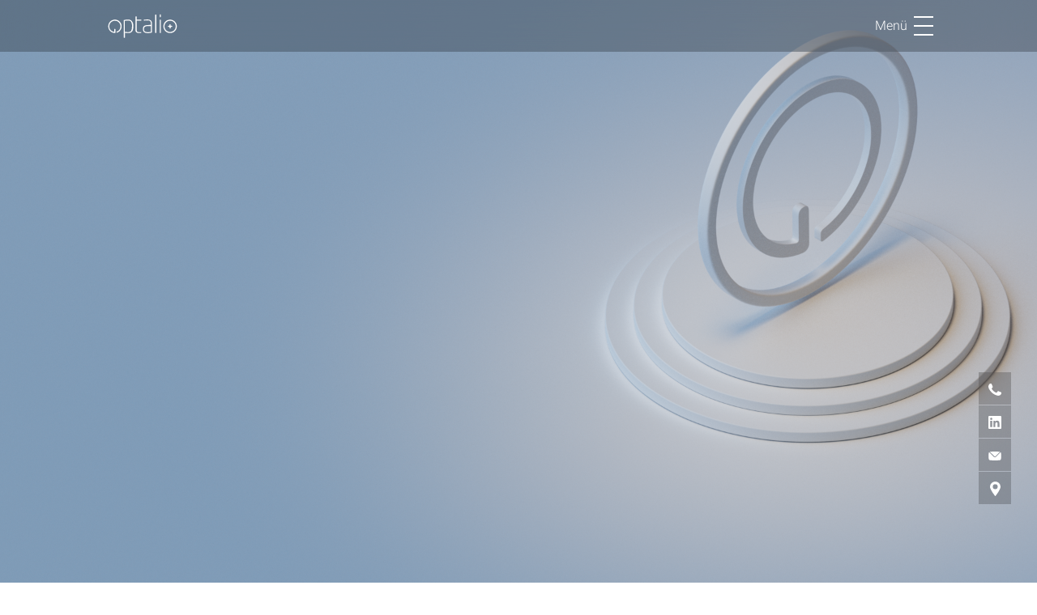

--- FILE ---
content_type: text/html; charset=UTF-8
request_url: https://optalio.de/Ueber-Optalio
body_size: 5393
content:
<!doctype html>
<html lang="en">
<head>
    <meta charset="utf-8"><meta name="viewport" content="width=device-width, initial-scale=1, shrink-to-fit=no"><link rel="shortcut icon" type="image/png" href="/static/images/favicon.png">
        <title>Über uns | Optalio - Empower your data</title><!-- Matomo Tag Manager --><script> var _mtm = window._mtm = window._mtm || []; _mtm.push({'mtm.startTime': (new Date().getTime()), 'event': 'mtm.Start'}); var d=document, g=d.createElement('script'), s=d.getElementsByTagName('script')[0]; g.async=true; g.src='https://matomo.optal.io/js/container_51wv5hpL.js'; s.parentNode.insertBefore(g,s); </script><!-- End Matomo Tag Manager -->    
        <link href="/cache-buster-1718792619/css/style.min.css" media="screen" rel="stylesheet" type="text/css" />    
        <script type="text/javascript">
    window.dataLayer = window.dataLayer || [];
    function gtag() {
        dataLayer.push(arguments);
    }
    gtag("consent", "default", {
        ad_storage: "denied",
        ad_user_data: "denied", 
        ad_personalization: "denied",
        analytics_storage: "denied",
        functionality_storage: "denied",
        personalization_storage: "denied",
        security_storage: "granted",
        wait_for_update: 2000,
    });
    gtag("set", "ads_data_redaction", true);
    gtag("set", "url_passthrough", true);
</script><script src="https://www.googletagmanager.com/gtag/js?id=AW-17390982841"></script><script type="text/javascript">
    gtag('js', new Date());
    gtag('config', 'AW-17390982841'); 
</script><script src="https://cdn-cookieyes.com/client_data/ca7e320692ebba21bf1c0292/script.js" type="text/javascript" id="cookieyes"></script>    <!-- Matomo Tag Manager --><script> var _mtm = window._mtm = window._mtm || []; _mtm.push({'mtm.startTime': (new Date().getTime()), 'event': 'mtm.Start'}); var d=document, g=d.createElement('script'), s=d.getElementsByTagName('script')[0]; g.async=true; g.src='https://matomo.optal.io/js/container_51wv5hpL.js'; s.parentNode.insertBefore(g,s); </script><!-- End Matomo Tag Manager --></head>
<body class="bg-white">
<script type="application/javascript">document.body.classList.add('in-view-animations');</script>

    
<input type="checkbox" id="mainMenuControl" class="absolute hidden"><header><div class="flex items-center content-wrapper"><a href="/"><img src="/static/images/optalio.svg" alt="Logo der Optalio GmbH" title="Optalio | Empower your data"></a><label for="mainMenuControl" class="flex items-center ml-auto main-menu-control space-x-2"><span>Menü</span><div class="burger"><div class="line" id="line-top"></div><div class="line" id="line-center"></div><div class="line" id="line-bottom"></div></div></label></div><div class="main-menu-wrapper"><div class="main-menu"><nav class="content-wrapper"><ul class="nav"><li class="nav-level-1 md:row-start-1"
                                data-id="65"><a href="/"
                                   class=" main"                                    >Home</a></li><li class="has-children nav-level-1 md:row-start-2 active"
                                data-id="135"><a href="/Ueber-Optalio"
                                   class=" main active mainactive"                                    >Über Optalio</a></li><li data-parent="135"
                                        class="nav-level-2 md:row-start-1 visible"><a href="/DasIstOptalio"
                                                                                        >Das ist Optalio</a></li><li data-parent="135"
                                        class="nav-level-2 md:row-start-2 visible"><a href="/Partner"
                                                                                        >Partner</a></li><li data-parent="135"
                                        class="nav-level-2 md:row-start-3 visible"><a href="/karriere"
                                                                                        >Karriere</a></li><li class="has-children nav-level-1 md:row-start-3"
                                data-id="120"><a href="/Produkte"
                                   class=" main"                                    >Software</a></li><li data-parent="120"
                                        class="nav-level-2 md:row-start-1"><a href="/Produkte/Production.Suite"
                                                                                        >Production.Suite</a></li><li data-parent="120"
                                        class="nav-level-2 md:row-start-2"><a href="/Produkte/Analytics"
                                                                                        >Analytics</a></li><li data-parent="120"
                                        class="nav-level-2 md:row-start-3"><a href="/Produkte/SaaS"
                                                                                        >Software-as-a-Service</a></li><li class="nav-level-1 md:row-start-4"
                                data-id="130"><a href="/Datenstrategie"
                                   class=" main"                                    >Datenstrategie</a></li><li class="has-children nav-level-1 md:row-start-5"
                                data-id="134"><a href="/Whitepaper"
                                   class=" main"                                    >Whitepaper</a></li><li data-parent="134"
                                        class="nav-level-2 md:row-start-1"><a href="/Whitepaper/Auf-dem-Weg-zur-Green-Industry"
                                                                                        >Auf dem Weg zur Green Energie</a></li><li data-parent="134"
                                        class="nav-level-2 md:row-start-2"><a href="/Whitepaper02"
                                                                                        >Produktionsplanung wie geschmiert</a></li><li data-parent="134"
                                        class="nav-level-2 md:row-start-3"><a href="/Whitepaper/Leistung-ankurbeln"
                                                                                        >Leistung ankurbeln</a></li><li data-parent="134"
                                        class="nav-level-2 md:row-start-4"><a href="/Whitepaper/Booster-fuer-Maschinen-und-Anlagen"
                                                                                        >Booster für Maschinen und Anlagen</a></li><li data-parent="134"
                                        class="nav-level-2 md:row-start-5"><a href="/Whitepaper/Intelligenz%20in%20Bewegung"
                                                                                        >Intelligenz in Bewegung</a></li><li class="nav-level-1 md:row-start-6"
                                data-id="176"><a href="/Kundenreferenzen"
                                   class=" main"                                    >Kundenreferenzen</a></li><li class="nav-level-1 md:row-start-7"
                                data-id="141"><a href="/Nachhaltigkeit"
                                   class=" main"                                    >Nachhaltigkeit</a></li><li class="nav-level-1 md:row-start-8"
                                data-id="30"><a href="/Kontakt"
                                   class=" main"                                    >Kontakt</a></li><li class="nav-level-1 md:row-start-9"
                                data-id="29"><a href="/News"
                                   class=" main"                                    >News</a></li><li class="nav-level-1 md:row-start-10"
                                data-id="164"><a href="/FAQ"
                                   class=" main"                                    >FAQ</a></li></ul></nav></div><div class="legal-menu content-wrapper"><ul><li><a href="https://blog.optalio.de">Blog</a></li><li><a href="/Impressum">Impressum</a></li><li><a href="/Datenschutz">Datenschutz</a></li><li><a href="/Allgemeine-Geschaeftsbedingungen">AGB</a></li></ul></div><div class="news-menu content-wrapper grid gap-4 md:grid-cols-12"><div class="bg-white shadow md:col-span-4 p-4 text-gray-500 news-teaser-tile group"><span class="text-sm">
                            15.04.2024
                        </span><h3 class="mb-4 line-clamp-3 text-ellipsis overflow-hidden">
                            Optalio zu Gast im IoT Use Case Podcast
                        </h3><p class="mb-4">
                            Traceability als Use Case ist erstmal ein Schlagwort – doch was bedeutet es in der Praxis? In Podcastfolge 127 für dieses Thema zu Gast: Benedikt Sturm von Optalio, dem deutschen Experten für SaaS-/PLM-Lösungen, und Thomas Dreyer von GURTEC, dem Hersteller von Förderkomponenten „Made in Germany“. Zusammen haben sie ein System entwickelt, das die Komplexität reduziert und alles im Blick behält – und das mit einer KI, die selbst die erfahrensten Vorarbeiter staunen lässt.
                        </p><a href="/News/Optalio-zu-Gast-im-IoT-Use-Case-Podcast~n1038" title="Optalio zu Gast im IoT Use Case Podcast" class="text-sm text-gray-500 group-hover:text-primary-700 transition-colors duration-500 font-medium">Weiterlesen</a></div><div class="bg-white shadow md:col-span-4 p-4 text-gray-500 news-teaser-tile group"><span class="text-sm">
                            15.11.2023
                        </span><h3 class="mb-4 line-clamp-3 text-ellipsis overflow-hidden">
                            Den Blindflug vermeiden
                        </h3><p class="mb-4">
                            Manuelle Planungsprozesse sind in vielen Unternehmen nach wie vor verbreitet, trotz verfügbarer digitaler Hilfsmittel. Benedikt Sturm, CTO bei Optalio, schildert, welchen Beitrag eine Feinplanungssoftware leistet.
                        </p><a href="/News/Den-Blindflug-vermeiden~n917" title="Den Blindflug vermeiden" class="text-sm text-gray-500 group-hover:text-primary-700 transition-colors duration-500 font-medium">Weiterlesen</a></div><div class="bg-white shadow md:col-span-4 p-4 text-gray-500 news-teaser-tile group"><span class="text-sm">
                            16.07.2023
                        </span><h3 class="mb-4 line-clamp-3 text-ellipsis overflow-hidden">
                            Data Science: Kampfansage gegen die Verschwendung
                        </h3><p class="mb-4">
                            Energie und Ressourcen einzusparen ist keine Frage des Verzichts. Stattdessen lassen sich unnötige Verbräuche mithilfe von Data-Science-Methoden und dem Einsatz von künstlicher Intelligenz  sowie maschinellem Lernen  aufspüren und beseitigen. 
                        </p><a href="/News/Data-Science--Kampfansage-gegen-die-Verschwendung~n787" title="Data Science: Kampfansage gegen die Verschwendung" class="text-sm text-gray-500 group-hover:text-primary-700 transition-colors duration-500 font-medium">Weiterlesen</a></div></div></div></header>

    
    



                                    <div class="pimcore_area_main-stage pimcore_area_content ">
            
                                    

    
    
                        
<div class="main-stage">
    <div class="background-wrapper with-bg-image" style=" --bg-image: url(&#039;/Webseite/Content/Assets%20HP/%C3%9Cber%20Optalio/607/image-thumb__607__MainStageBackground/main62.png&#039;);">
            </div>

    <div data-parallax="1.3" class="content-wrapper relative min-h-full h-full text-center text-white">
        <div class="relative pt-24 pb-48 md:py-0 md:top-[50%] md:max-w-[80%] lg:max-w-[70%] md:-translate-y-1/2 md:transform ml-0 mr-auto text-left">
                                    
                            <div class="intro-header in-view-fade-in in-view-move-in">
                    <h1 class="uppercase mb-4">Wer und was ist Optalio</h1>
                </div>
            
                            <div class="op-richtext lead mb-8 in-view-fade-in in-view-move-in">
                    <p><strong>Erfahren Sie alles über Optalio, unsere Werkzeuge, unsere Partner und wie wir es gemeinsam schaffen, Ihre digitalen Ziele in der Fertigung zu erreichen.</strong></p>

                </div>
                                        <span class="in-view-fade-in in-view-move-in">
                    <a href="#Was-Macht-Optalio" class="scroll-to-anchor btn btn-primary in-view-fade-in in-view-move-in">Besser kennenlernen</a>
                </span>
                    </div>
    </div>

    
    
</div>

                
                            </div>
                    


    <div class="mt-16">
        



                                    <div class="pimcore_area_anchor-point pimcore_area_content ">
            
                                    
<div class="relative">
    <a class="absolute -top-20" id="Was-Macht-Optalio">&nbsp;</a>
</div>

                
                            </div>
                    




                                    <div class="pimcore_area_text-and-image pimcore_area_content ">
            
                                    

    
<div class="content-wrapper-sm mx-auto mb-24 in-view-fade-in in-view-move-in">
            
    
<div class="flex flex-wrap md:flex-nowrap gap-4 mb-24">
    <div class="w-full md:w-2/3 order-2">
        <div class="md:pr-[10%]">
                            <h2 class="mb-4">
                    Das ist Optalio
                </h2>
            
            <div class="op-richtext">
                <p>Erfahren Sie mehr über Optalio, wer wir sind und was wir machen.</p>

<p>&nbsp;</p>

<p>Welche Vorteile können wir Ihnen bieten und wie können wir es gemeinsam schaffen, Ihre digitalen Ziele in der Fertigung zu verwirklichen.&nbsp;</p>

<p>&nbsp;</p>

<p><a class="btn btn-primary" href="/dasistoptalio">Lernen Sie Optalio besser kennen</a></p>


                            </div>
        </div>
    </div>

    <div class="w-full md:w-1/3 relative order-1">
                                    <picture >
	<img class="relative block top-0 left-0 w-auto max-w-full h-auto max-h-[30vh] md:max-h-[50vh] mx-auto" src="/Webseite/Content/Assets%20HP/%C3%9Cber%20Optalio/Das-ist-Optalio.png" alt="" loading="lazy" />
</picture>

                        </div>
</div>
    </div>



                
                            </div>
                    




                                    <div class="pimcore_area_text-and-image pimcore_area_content ">
            
                                    


<div class="content-wrapper-sm mx-auto mb-24 in-view-fade-in in-view-move-in">
            
    
<div class="flex flex-wrap md:flex-nowrap gap-4 mb-24">
    <div class="w-full md:w-2/3 order-2 md:order-1">
        <div class="md:pl-[10%]">
                            <h2 class="mb-4">
                    Das Optalio Team
                </h2>
            
            <div class="op-richtext">
                <p>Wir sind erfahrene Experten aus unterschiedlichen Disziplinen, welche die digitale Transformation Ihres Unternehmen gemeinsam mit Ihnen vorantreiben wollen.</p>

<p>&nbsp;</p>

<p>Lernen Sie unser Team und unsere Berater besser kennen.</p>

<p>&nbsp;</p>

<p><a class="btn btn-primary" href="/team">Hier zu Optalios natürlicher Intelligenz</a></p>


                            </div>
        </div>
    </div>

    <div class="w-full md:w-1/3 relative order-1 md:order-2">
                                    <picture >
	<img class="relative block top-0 left-0 w-auto max-w-full h-auto max-h-[30vh] md:max-h-[50vh] mx-auto" src="/Webseite/Content/Assets%20HP/%C3%9Cber%20Optalio/Das-Optalio-Team.png" alt="" loading="lazy" />
</picture>

                        </div>
</div>
    </div>



                
                            </div>
                    




                                    <div class="pimcore_area_text-and-image pimcore_area_content ">
            
                                    

    
<div class="content-wrapper-sm mx-auto mb-24 in-view-fade-in in-view-move-in">
            
    
<div class="flex flex-wrap md:flex-nowrap gap-4 mb-24">
    <div class="w-full md:w-2/3 order-2">
        <div class="md:pr-[10%]">
                            <h2 class="mb-4">
                    Unsere Partner
                </h2>
            
            <div class="op-richtext">
                <p>Um unseren Kunden den vollen Leistungsumfang der datenbasierten Prozess- und Produktionsoptimierung in einer Ende-zu-Ende-Lösung zu bieten, greifen wir auf ein eigenes digitales Eco-System aus Verbundmodulen zurück.</p>

<p>&nbsp;</p>

<p><a class="btn btn-primary" href="/partner">Lernen Sie Optalios Partner besser kennen</a></p>


                            </div>
        </div>
    </div>

    <div class="w-full md:w-1/3 relative order-1">
                                    <picture >
	<img class="relative block top-0 left-0 w-auto max-w-full h-auto max-h-[30vh] md:max-h-[50vh] mx-auto" src="/Webseite/Content/Assets%20HP/%C3%9Cber%20Optalio/Unsere-Partner.png" alt="" loading="lazy" />
</picture>

                        </div>
</div>
    </div>



                
                            </div>
                    




                                    <div class="pimcore_area_text-and-image pimcore_area_content ">
            
                                    


<div class="content-wrapper-sm mx-auto mb-24 in-view-fade-in in-view-move-in">
            
    
<div class="flex flex-wrap md:flex-nowrap gap-4 mb-24">
    <div class="w-full md:w-2/3 order-2 md:order-1">
        <div class="md:pl-[10%]">
                            <h2 class="mb-4">
                    Karriere bei OPTALIO
                </h2>
            
            <div class="op-richtext">
                <p>Werde auch Du ein Teil des Teams von Optalio und entwickle mit uns gemeinsam moderne und innovative digitale Lösungen für den Mittelstand.</p>

<p>&nbsp;</p>

<p>Schau Dir hier unsere Stellenausschreibungen an.</p>

<p>&nbsp;</p>

<p><a class="btn btn-primary" href="/karriere">Jetzt ein Optaler werden</a></p>


                            </div>
        </div>
    </div>

    <div class="w-full md:w-1/3 relative order-1 md:order-2">
                                    <picture >
	<img class="relative block top-0 left-0 w-auto max-w-full h-auto max-h-[30vh] md:max-h-[50vh] mx-auto" src="/Webseite/Content/Assets%20HP/%C3%9Cber%20Optalio/Optalio-Karriere.png" alt="" loading="lazy" />
</picture>

                        </div>
</div>
    </div>



                
                            </div>
                    




                                    <div class="pimcore_area_video pimcore_area_content ">
            
                                    <div class="relative w-full">
    <div class="content-wrapper mb-24 space-y-4">
                
        
        <div class="video-wrapper in-view-fade-in in-view-move-in">
            <div id="pimcore_video_contents:6.video" class="pimcore_editable_video">


<script type="application/ld+json">
{"@context":"https:\/\/schema.org","@type":"VideoObject","name":"Optalio-Event_MindYourData.mp4","description":"Optalio-Event_MindYourData.mp4","uploadDate":"2021-10-20T20:34:00+0200","duration":"PT0S","contentUrl":"http:\/\/optalio.de\/Workshop-2021\/Eventvideo\/Optalio-Event_MindYourData.mp4","thumbnailUrl":"http:\/\/optalio.de\/Workshop-2021\/Eventvideo\/298\/image-thumb__298___auto_066a7ce676349b7a4b66a7328d9d5bf6\/bg.jpg"}
</script>

<video poster="/Workshop-2021/Eventvideo/298/image-thumb__298___auto_066a7ce676349b7a4b66a7328d9d5bf6/bg.jpg" controls="controls" class="pimcore_video">
<source type="video/mp4" src="/Workshop-2021/Eventvideo/Optalio-Event_MindYourData.mp4" />
</video>
</div>

        </div>

                <div class="text-xs in-view-fade-in in-view-move-in">
            Impressionen unseres Vor-Ort-Workshops &quot;Mind your Data&quot;.
        </div>
            </div>
</div>

                
                            </div>
                    

    </div>

    

    




<footer style="background-image: url('/Webseite/Teaser/Optalio-Vorlage-3D_0035@2x.png');">
    
    
    <div class="footer-content">
        <div class="content-wrapper">
            <div class="flex flex-wrap md:flex-nowrap gap-4">
                <div class="w-full md:w-2/5 text-center md:text-left">
                                                            <ul>
                                                                                
                                                            <li>
                                                                        <a href="/Impressum" >Impressum</a>
                                                                    </li>
                                                                                                                                        
                                                            <li>
                                                                        <a href="/Datenschutz" >Datenschutz</a>
                                                                    </li>
                                                                                                                                        
                                                            <li>
                                                                        <a href="/Allgemeine-Geschaeftsbedingungen" >AGB</a>
                                                                    </li>
                                                                                                                                        
                                                            <li>
                                                                        <a href="/FAQ" >FAQ</a>
                                                                    </li>
                                                                                                    </ul>
                                    </div>

                <div class="w-full text-center md:w-3/5 md:text-right">
                    <div class="flex justify-center gap-12 md:block">
                        <a href="https://de.linkedin.com/company/optalio" class="text-lg md:mr-4" target="_blank">
                            <i class="icon icon-linkedin"></i>
                        </a>
                        <a href="https://www.youtube.com/watch?v=LJteTBaorgk" class="text-lg" target="_blank">
                            <i class="icon icon-youtube"></i>
                        </a>
                    </div>
                </div>
            </div>

            <div class="grid grid-cols-2 md:grid-cols-5 gap-4 pt-12 md:pt-24">
                <div class="col-span-2 text-center md:text-left space-x-8">
                    <a href="https://www.optalio.de" target="_blank">
                        <img src="/static/images/summit-2021/logos/optalio-dark.svg" class="inline"
                             title="Optalio - Empower your data" alt="Optalio Logo">
                    </a>

                                    </div>

                <div class="col-span-2 md:col-span-3 px-12 md:px-0 text-center md:text-right">
                                            <p class="mb-4">Optalio GmbH | Mergenthalerallee 77 | 65760 Eschborn | Tel. +49 6196 78077 16 | info@optalio.de</p>
                    
                    <p class="text-xs">&copy; 2026 Optalio GmbH Alle Rechte vorbehalten</p>
                </div>
            </div>
        </div>
    </div>
</footer>



<section class="cta-group">
    <article class="cta-item">
        <a href="tel:004961967807716" class="cta-item-label" target="_blank">+49 6196 78077 16</a>
        <a href="tel:004961967807716"
           class="cta-item-icon"
           target="_blank"><i class="icon icon-sm icon-phone"></i></a>
    </article>

    <article class="cta-item">
        <a href="https://de.linkedin.com/company/optalio" class="cta-item-label" target="_blank">
            www.linkedin.com/company/optalio/
        </a>
        <a href="https://de.linkedin.com/company/optalio"
           class="cta-item-icon"
           target="_blank"><i class="icon icon-sm icon-linkedin"></i></a>
    </article>
    <article class="cta-item">
        <a href="mailto:info@optalio.de" class="cta-item-label" target="_blank">
            info@optalio.de</a>
        <a href="mailto:info@optalio.de"
           class="cta-item-icon"
           target="_blank"><i class="icon icon-sm icon-mail"></i></a>
    </article>

    <article class="cta-item">
        <a href="https://www.optalio.de/kontakt" target="_blank" class="cta-item-label">Mergenthalerallee 77 | 65760 Eschborn</a>
        <a href="https://www.optalio.de/kontakt"
           target="_blank"
           class="cta-item-icon"><i class="icon icon-sm icon-location"></i></a>
    </article>

    <article class="cta-item hidden quiz-toggle-item">
        <a href="#" class="cta-item-label quiz-toggle">Quiz erneut öffnen</a>
        <a href="#" class="cta-item-icon quiz-toggle"><i class="icon icon-sm icon-patch-question"></i></a>
    </article>
</section>


<script src="/cache-buster-1718727874/static/js/main.js"></script>
</body>
</html>


--- FILE ---
content_type: text/css
request_url: https://optalio.de/cache-buster-1718792619/css/style.min.css
body_size: 15590
content:
/*! locomotive-scroll v4.1.3 | MIT License | https://github.com/locomotivemtl/locomotive-scroll */html.has-scroll-smooth{overflow:hidden}html.has-scroll-dragging{-webkit-user-select:none;-moz-user-select:none;user-select:none}.has-scroll-smooth body{overflow:hidden}.has-scroll-smooth [data-scroll-container]{min-height:100vh}[data-scroll-direction=horizontal] [data-scroll-container]{height:100vh;display:inline-block;white-space:nowrap}[data-scroll-direction=horizontal] [data-scroll-section]{display:inline-block;vertical-align:top;white-space:nowrap;height:100%}.c-scrollbar{position:absolute;right:0;top:0;width:11px;height:100%;transform-origin:center right;transition:transform .3s,opacity .3s;opacity:0}.c-scrollbar:hover{transform:scaleX(1.45)}.c-scrollbar:hover,.has-scroll-dragging .c-scrollbar,.has-scroll-scrolling .c-scrollbar{opacity:1}[data-scroll-direction=horizontal] .c-scrollbar{width:100%;height:10px;top:auto;bottom:0;transform:scaleY(1)}[data-scroll-direction=horizontal] .c-scrollbar:hover{transform:scaleY(1.3)}.c-scrollbar_thumb{position:absolute;top:0;right:0;background-color:#000;opacity:.5;width:7px;border-radius:10px;margin:2px;cursor:grab}.has-scroll-dragging .c-scrollbar_thumb{cursor:grabbing}[data-scroll-direction=horizontal] .c-scrollbar_thumb{right:auto;bottom:0}
/*! tailwindcss v3.4.3 | MIT License | https://tailwindcss.com*/*,:after,:before{box-sizing:border-box;border:0 solid #e5e7eb}:after,:before{--tw-content:""}:host,html{line-height:1.5;-webkit-text-size-adjust:100%;-moz-tab-size:4;-o-tab-size:4;tab-size:4;font-family:Roboto,ui-sans-serif,system-ui,sans-serif,Apple Color Emoji,Segoe UI Emoji,Segoe UI Symbol,Noto Color Emoji;font-feature-settings:normal;font-variation-settings:normal;-webkit-tap-highlight-color:transparent}body{margin:0;line-height:inherit}hr{height:0;color:inherit;border-top-width:1px}abbr:where([title]){-webkit-text-decoration:underline dotted;text-decoration:underline dotted}h1,h2,h3,h4,h5,h6{font-size:inherit;font-weight:inherit}a{color:inherit;text-decoration:inherit}b,strong{font-weight:bolder}code,kbd,pre,samp{font-family:ui-monospace,SFMono-Regular,Menlo,Monaco,Consolas,Liberation Mono,Courier New,monospace;font-feature-settings:normal;font-variation-settings:normal;font-size:1em}small{font-size:80%}sub,sup{font-size:75%;line-height:0;position:relative;vertical-align:initial}sub{bottom:-.25em}sup{top:-.5em}table{text-indent:0;border-color:inherit;border-collapse:collapse}button,input,optgroup,select,textarea{font-family:inherit;font-feature-settings:inherit;font-variation-settings:inherit;font-size:100%;font-weight:inherit;line-height:inherit;letter-spacing:inherit;color:inherit;margin:0;padding:0}button,select{text-transform:none}button,input:where([type=button]),input:where([type=reset]),input:where([type=submit]){-webkit-appearance:button;background-color:initial;background-image:none}:-moz-focusring{outline:auto}:-moz-ui-invalid{box-shadow:none}progress{vertical-align:initial}::-webkit-inner-spin-button,::-webkit-outer-spin-button{height:auto}[type=search]{-webkit-appearance:textfield;outline-offset:-2px}::-webkit-search-decoration{-webkit-appearance:none}::-webkit-file-upload-button{-webkit-appearance:button;font:inherit}summary{display:list-item}blockquote,dd,dl,figure,h1,h2,h3,h4,h5,h6,hr,p,pre{margin:0}fieldset{margin:0}fieldset,legend{padding:0}menu,ol,ul{list-style:none;margin:0;padding:0}dialog{padding:0}textarea{resize:vertical}input::-moz-placeholder,textarea::-moz-placeholder{opacity:1;color:#9ca3af}input::placeholder,textarea::placeholder{opacity:1;color:#9ca3af}[role=button],button{cursor:pointer}:disabled{cursor:default}audio,canvas,embed,iframe,img,object,svg,video{display:block;vertical-align:middle}img,video{max-width:100%;height:auto}[hidden]{display:none}@font-face{font-family:Roboto Condensed;src:url(/static/fonts/roboto-condensed/RobotoCondensed-Regular.woff2) format("woff2"),url(/static/fonts/roboto-condensed/RobotoCondensed-Regular.woff) format("woff");font-weight:400;font-style:normal;font-display:swap}@font-face{font-family:Roboto Condensed;src:url(/static/fonts/roboto-condensed/RobotoCondensed-Italic.woff2) format("woff2"),url(/static/fonts/roboto-condensed/RobotoCondensed-Italic.woff) format("woff");font-weight:400;font-style:italic;font-display:swap}@font-face{font-family:Roboto Condensed;src:url(/static/fonts/roboto-condensed/RobotoCondensed-Light.woff2) format("woff2"),url(/static/fonts/roboto-condensed/RobotoCondensed-Light.woff) format("woff");font-weight:300;font-style:normal;font-display:swap}@font-face{font-family:Roboto Condensed;src:url(/static/fonts/roboto-condensed/RobotoCondensed-LightItalic.woff2) format("woff2"),url(/static/fonts/roboto-condensed/RobotoCondensed-LightItalic.woff) format("woff");font-weight:300;font-style:italic;font-display:swap}@font-face{font-family:Roboto Condensed;src:url(/static/fonts/roboto-condensed/RobotoCondensed-Bold.woff2) format("woff2"),url(/static/fonts/roboto-condensed/RobotoCondensed-Bold.woff) format("woff");font-weight:700;font-style:normal;font-display:swap}@font-face{font-family:Roboto Condensed;src:url(/static/fonts/roboto-condensed/RobotoCondensed-BoldItalic.woff2) format("woff2"),url(/static/fonts/roboto-condensed/RobotoCondensed-BoldItalic.woff) format("woff");font-weight:700;font-style:italic;font-display:swap}@font-face{font-family:Roboto;font-style:normal;font-weight:300;font-display:swap;src:url(/static/fonts/roboto/Roboto-Light-Latin-Ext.woff2) format("woff2");unicode-range:u+0100-024f,u+0259,u+1e??,u+2020,u+20a0-20ab,u+20ad-20cf,u+2113,u+2c60-2c7f,u+a720-a7ff}@font-face{font-family:Roboto;font-style:normal;font-weight:300;font-display:swap;src:url(/static/fonts/roboto/Roboto-Light-Latin.woff2) format("woff2");unicode-range:u+00??,u+0131,u+0152-0153,u+02bb-02bc,u+02c6,u+02da,u+02dc,u+2000-206f,u+2074,u+20ac,u+2122,u+2191,u+2193,u+2212,u+2215,u+feff,u+fffd}@font-face{font-family:Roboto;font-style:normal;font-weight:400;font-display:swap;src:url(/static/fonts/roboto/Roboto-Medium-Latin-Ext.woff2) format("woff2");unicode-range:u+0100-024f,u+0259,u+1e??,u+2020,u+20a0-20ab,u+20ad-20cf,u+2113,u+2c60-2c7f,u+a720-a7ff}@font-face{font-family:Roboto;font-style:normal;font-weight:400;font-display:swap;src:url(/static/fonts/roboto/Roboto-Medium-Latin.woff2) format("woff2");unicode-range:u+00??,u+0131,u+0152-0153,u+02bb-02bc,u+02c6,u+02da,u+02dc,u+2000-206f,u+2074,u+20ac,u+2122,u+2191,u+2193,u+2212,u+2215,u+feff,u+fffd}@font-face{font-family:Roboto;font-style:normal;font-weight:500;font-display:swap;src:url(/static/fonts/roboto/Roboto-Regular-Latin-Ext.woff2) format("woff2");unicode-range:u+0100-024f,u+0259,u+1e??,u+2020,u+20a0-20ab,u+20ad-20cf,u+2113,u+2c60-2c7f,u+a720-a7ff}@font-face{font-family:Roboto;font-style:normal;font-weight:500;font-display:swap;src:url(/static/fonts/roboto/Roboto-Regular-Latin.woff2) format("woff2");unicode-range:u+00??,u+0131,u+0152-0153,u+02bb-02bc,u+02c6,u+02da,u+02dc,u+2000-206f,u+2074,u+20ac,u+2122,u+2191,u+2193,u+2212,u+2215,u+feff,u+fffd}@font-face{font-family:Roboto;font-style:normal;font-weight:700;font-display:swap;src:url(/static/fonts/roboto/Roboto-Bold-Latin-Ext.woff2) format("woff2");unicode-range:u+0100-024f,u+0259,u+1e??,u+2020,u+20a0-20ab,u+20ad-20cf,u+2113,u+2c60-2c7f,u+a720-a7ff}@font-face{font-family:Roboto;font-style:normal;font-weight:700;font-display:swap;src:url(/static/fonts/roboto/Roboto-Bold-Latin.woff2) format("woff2");unicode-range:u+00??,u+0131,u+0152-0153,u+02bb-02bc,u+02c6,u+02da,u+02dc,u+2000-206f,u+2074,u+20ac,u+2122,u+2191,u+2193,u+2212,u+2215,u+feff,u+fffd}@font-face{font-family:Gubia Light W01 Regular;src:url(/static/fonts/gubia-alternate/1428513/7f509155-afb6-4e39-b4d3-b912d375fed7.woff2) format("woff2"),url(/static/fonts/gubia-alternate/1428513/ec5bc56b-7dbe-4c8e-beb8-2b99cfa56459.woff) format("woff")}@font-face{font-family:Gubia Light Alternate W01 Rg;src:url(/static/fonts/gubia-alternate/1428519/1d158b4b-e218-4117-9409-9e9e006930ef.woff2) format("woff2"),url(/static/fonts/gubia-alternate/1428519/1758f9a0-4a9b-4c34-9a25-5618f84f9d04.woff) format("woff")}@font-face{font-family:Gubia Regular W01 Regular;src:url(/static/fonts/gubia-alternate/1428525/3747a028-4059-4f85-b4cc-b5d693e8c1b7.woff2) format("woff2"),url(/static/fonts/gubia-alternate/1428525/cb3ce93c-e705-4de7-b84f-a6519a6ea603.woff) format("woff")}@font-face{font-family:Gubia Regular Alternate W01 Rg;src:url(/static/fonts/gubia-alternate/1428531/22407ca0-ec00-4317-92ed-ae9ca4210689.woff2) format("woff2"),url(/static/fonts/gubia-alternate/1428531/8adf288b-7418-4758-b66f-bb71c72f688d.woff) format("woff")}@font-face{font-family:Gubia Bold W01 Regular;src:url(/static/fonts/gubia-alternate/1428537/95b4780b-dd7f-4e66-9ad2-29f792884d48.woff2) format("woff2"),url(/static/fonts/gubia-alternate/1428537/c642fb9c-7141-4e15-bbaa-c1cdce3895de.woff) format("woff")}@font-face{font-family:Gubia Bold Alternate W01 Rg;src:url(/static/fonts/gubia-alternate/1428543/31f4dbe8-046f-44b8-a2e9-0b1aa6d2f264.woff2) format("woff2"),url(/static/fonts/gubia-alternate/1428543/4be05a53-405e-4f8e-b699-4fb814c4fbf8.woff) format("woff")}body{font-weight:300;--tw-text-opacity:1;color:rgb(75 85 99/var(--tw-text-opacity))}h2,h3,h4{font-family:Gubia Regular Alternate W01 Rg,ui-sans-serif,system-ui,sans-serif,Apple Color Emoji,Segoe UI Emoji,Segoe UI Symbol,Noto Color Emoji;text-transform:uppercase}h2,h3,h4,h5,h6{font-weight:700}h1{font-size:40px;line-height:35px}@media (min-width:1280px){h1{font-size:50px;line-height:45px}}h1{font-family:Gubia Bold Alternate W01 Rg,sans-serif;font-weight:900}h2{font-size:35px;line-height:35px}@media (min-width:1280px){h2{font-size:40px;line-height:35px}}h3{font-size:30px;line-height:30px}@media (min-width:1280px){h3{font-size:35px;line-height:35px}}h4{font-size:26px;line-height:26px}@media (min-width:1280px){h4{font-size:30px;line-height:30px}}a{color:rgb(0 102 102/var(--tw-text-opacity));transition-property:color,background-color,border-color,text-decoration-color,fill,stroke;transition-timing-function:cubic-bezier(.4,0,.2,1);transition-duration:.15s}a,a:hover{--tw-text-opacity:1}a:hover{color:rgb(0 61 61/var(--tw-text-opacity))}.content-wrapper{margin-left:auto;margin-right:auto;width:90vw}@media (min-width:1024px){.content-wrapper{width:80vw;max-width:1104px}}.content-wrapper .content-wrapper,.content-wrapper .content-wrapper-sm{max-width:100%}.content-wrapper-sm{margin-left:auto;margin-right:auto;width:90vw}@media (min-width:1024px){.content-wrapper-sm{width:70vw;max-width:920px}}.content-wrapper-sm .content-wrapper,.content-wrapper-sm .content-wrapper-sm{max-width:100%}.with-bg-image{background-size:cover;background-position:0 0;background-repeat:no-repeat}.icon{display:inline-block;height:1em;min-height:24px;min-width:1em;background:currentColor;vertical-align:middle;-webkit-mask-size:contain;mask-size:contain;-webkit-mask-clip:content-box;mask-clip:content-box;-webkit-mask-position:center center;mask-position:center center;-webkit-mask-repeat:no-repeat;mask-repeat:no-repeat}.icon-sm{min-height:18px}.icon-facebook{-webkit-mask-image:url(/static/images/summit-2021/icons/facebook.svg);mask-image:url(/static/images/summit-2021/icons/facebook.svg)}.icon-linkedin{-webkit-mask-image:url(/static/images/summit-2021/icons/linkedin.svg);mask-image:url(/static/images/summit-2021/icons/linkedin.svg)}.icon-twitter{-webkit-mask-image:url(/static/images/summit-2021/icons/twitter.svg);mask-image:url(/static/images/summit-2021/icons/twitter.svg)}.icon-youtube{-webkit-mask-image:url(/static/icons/youtube.svg);mask-image:url(/static/icons/youtube.svg)}.icon-close{-webkit-mask-image:url(/static/icons/close.svg);mask-image:url(/static/icons/close.svg)}.icon-play{-webkit-mask-image:url(/static/icons/play.svg);mask-image:url(/static/icons/play.svg)}.icon-pause{-webkit-mask-image:url(/static/icons/pause.svg);mask-image:url(/static/icons/pause.svg)}.icon-maximize{-webkit-mask-image:url(/static/icons/maximize.svg);mask-image:url(/static/icons/maximize.svg)}.icon-plus{-webkit-mask-image:url(/static/images/summit-2021/icons/optalio-plus.svg);mask-image:url(/static/images/summit-2021/icons/optalio-plus.svg)}.icon-mail{-webkit-mask-image:url(/static/images/summit-2021/icons/mail.svg);mask-image:url(/static/images/summit-2021/icons/mail.svg)}.icon-phone{-webkit-mask-image:url(/static/images/summit-2021/icons/phone.svg);mask-image:url(/static/images/summit-2021/icons/phone.svg)}.icon-location{-webkit-mask-image:url(/static/images/summit-2021/icons/location.svg);mask-image:url(/static/images/summit-2021/icons/location.svg)}.icon-location-o{-webkit-mask-image:url(/static/icons/location-outline.svg);mask-image:url(/static/icons/location-outline.svg)}.icon-calendar{-webkit-mask-image:url(/static/icons/calendar.svg);mask-image:url(/static/icons/calendar.svg)}.icon-prev{-webkit-mask-image:url(/static/icons/arrow-left.svg);mask-image:url(/static/icons/arrow-left.svg)}.icon-next{-webkit-mask-image:url(/static/icons/arrow-right.svg);mask-image:url(/static/icons/arrow-right.svg)}.icon-check{-webkit-mask-image:url(/static/icons/check.svg);mask-image:url(/static/icons/check.svg)}.icon-chevron-double-right{-webkit-mask-image:url(/static/icons/chevron-double-right.svg);mask-image:url(/static/icons/chevron-double-right.svg)}.icon-chevron-double-left{-webkit-mask-image:url(/static/icons/chevron-double-left.svg);mask-image:url(/static/icons/chevron-double-left.svg)}.icon-patch-question{-webkit-mask-image:url(/static/icons/patch-question-fill.svg);mask-image:url(/static/icons/patch-question-fill.svg)}.btn{overflow:hidden;border-top-left-radius:9999px;border-bottom-left-radius:9999px;border-top-right-radius:9999px;border-bottom-right-radius:9999px;padding:.5rem 1rem;transition-property:all;transition-timing-function:cubic-bezier(.4,0,.2,1);transition-duration:.5s}.btn.btn-primary{--tw-bg-opacity:1;background-color:rgb(0 102 102/var(--tw-bg-opacity));--tw-text-opacity:1;color:rgb(255 255 255/var(--tw-text-opacity))}.btn.btn-primary:hover{--tw-bg-opacity:1;background-color:rgb(255 255 255/var(--tw-bg-opacity));--tw-text-opacity:1;color:rgb(0 102 102/var(--tw-text-opacity))}.btn.btn-primary:not(.btn-clean):before{display:inline-block;height:1em;min-width:1em;background:currentColor;vertical-align:middle;-webkit-mask-size:contain;mask-size:contain;-webkit-mask-clip:content-box;mask-clip:content-box;-webkit-mask-position:center center;mask-position:center center;-webkit-mask-repeat:no-repeat;mask-repeat:no-repeat;min-height:18px;margin-right:.5rem;font-size:.875rem;line-height:1.25rem;content:"";vertical-align:text-top}.btn.btn-primary:not(.btn-clean,.btn-video):before{-webkit-mask-image:url(/static/images/summit-2021/icons/optalio-plus.svg);mask-image:url(/static/images/summit-2021/icons/optalio-plus.svg);transition-property:transform;transition-timing-function:cubic-bezier(.4,0,.2,1);transition-duration:.5s}.btn.btn-primary:not(.btn-clean,.btn-video):hover:before{--tw-rotate:90deg;transform:translate(var(--tw-translate-x),var(--tw-translate-y)) rotate(var(--tw-rotate)) skewX(var(--tw-skew-x)) skewY(var(--tw-skew-y)) scaleX(var(--tw-scale-x)) scaleY(var(--tw-scale-y))}.btn.btn-video:before{-webkit-mask-image:url(/static/icons/play.svg);mask-image:url(/static/icons/play.svg)}.text-shadow{text-shadow:0 1px 2px #666}body.in-view-animations .in-view-fade-in,body.in-view-animations .in-view-move-in{transition-property:all;transition-timing-function:cubic-bezier(.4,0,.2,1);transition-duration:1s}body.in-view-animations .in-view-fade-in{opacity:0}body.in-view-animations .in-view-fade-in.in-view{opacity:1}body.in-view-animations .in-view-move-in{--tw-translate-y:1.5rem}body.in-view-animations .in-view-move-in,body.in-view-animations .in-view-move-in.in-view{transform:translate(var(--tw-translate-x),var(--tw-translate-y)) rotate(var(--tw-rotate)) skewX(var(--tw-skew-x)) skewY(var(--tw-skew-y)) scaleX(var(--tw-scale-x)) scaleY(var(--tw-scale-y))}body.in-view-animations .in-view-move-in.in-view{--tw-translate-y:0px}*,::backdrop,:after,:before{--tw-border-spacing-x:0;--tw-border-spacing-y:0;--tw-translate-x:0;--tw-translate-y:0;--tw-rotate:0;--tw-skew-x:0;--tw-skew-y:0;--tw-scale-x:1;--tw-scale-y:1;--tw-pan-x: ;--tw-pan-y: ;--tw-pinch-zoom: ;--tw-scroll-snap-strictness:proximity;--tw-gradient-from-position: ;--tw-gradient-via-position: ;--tw-gradient-to-position: ;--tw-ordinal: ;--tw-slashed-zero: ;--tw-numeric-figure: ;--tw-numeric-spacing: ;--tw-numeric-fraction: ;--tw-ring-inset: ;--tw-ring-offset-width:0px;--tw-ring-offset-color:#fff;--tw-ring-color:#0ea5e980;--tw-ring-offset-shadow:0 0 #0000;--tw-ring-shadow:0 0 #0000;--tw-shadow:0 0 #0000;--tw-shadow-colored:0 0 #0000;--tw-blur: ;--tw-brightness: ;--tw-contrast: ;--tw-grayscale: ;--tw-hue-rotate: ;--tw-invert: ;--tw-saturate: ;--tw-sepia: ;--tw-drop-shadow: ;--tw-backdrop-blur: ;--tw-backdrop-brightness: ;--tw-backdrop-contrast: ;--tw-backdrop-grayscale: ;--tw-backdrop-hue-rotate: ;--tw-backdrop-invert: ;--tw-backdrop-opacity: ;--tw-backdrop-saturate: ;--tw-backdrop-sepia: ;--tw-contain-size: ;--tw-contain-layout: ;--tw-contain-paint: ;--tw-contain-style: }.container{width:100%}@media (min-width:640px){.container{max-width:640px}}@media (min-width:768px){.container{max-width:768px}}@media (min-width:1024px){.container{max-width:1024px}}@media (min-width:1280px){.container{max-width:1280px}}@media (min-width:1536px){.container{max-width:1536px}}.grid-carousel{transition:transform .5s ease-in-out;grid-auto-columns:var(--grid-carousel-item-width);--grid-carousel-item-width:100%;--grid-carousel-item-count:1}.grid-carousel,.grid-carousel.grid-carousel-single-step{--grid-carousel-navigation-step-size:1}.grid-carousel-cols-2{--grid-carousel-item-width:50%;--grid-carousel-item-count:2;--grid-carousel-navigation-step-size:2}.grid-carousel-cols-3{--grid-carousel-item-width:33.3%;--grid-carousel-item-count:3;--grid-carousel-navigation-step-size:3}.grid-carousel-cols-4{--grid-carousel-item-width:25%;--grid-carousel-item-count:4;--grid-carousel-navigation-step-size:4}form{opacity:1;transition-property:opacity;transition-timing-function:cubic-bezier(.4,0,.2,1);transition-duration:.5s}.form-input,.form-select,.form-textarea{margin-top:1rem;width:100%;border-width:0 0 2px;border-color:rgb(156 163 175/var(--tw-border-opacity));padding:.5rem;transition-duration:.5s}.form-input,.form-input:focus,.form-select,.form-select:focus,.form-textarea,.form-textarea:focus{--tw-border-opacity:1;outline:2px solid #0000;outline-offset:2px;--tw-ring-offset-shadow:var(--tw-ring-inset) 0 0 0 var(--tw-ring-offset-width) var(--tw-ring-offset-color);--tw-ring-shadow:var(--tw-ring-inset) 0 0 0 calc(var(--tw-ring-offset-width)) var(--tw-ring-color);box-shadow:var(--tw-ring-offset-shadow),var(--tw-ring-shadow),var(--tw-shadow,0 0 #0000)}.form-input:focus,.form-select:focus,.form-textarea:focus{border-color:rgb(0 102 102/var(--tw-border-opacity))}.form-input:not(:-moz-placeholder-shown):valid,.form-select:not(:-moz-placeholder-shown):valid,.form-textarea:not(:-moz-placeholder-shown):valid{--tw-border-opacity:1;border-color:rgb(0 102 102/var(--tw-border-opacity));--tw-text-opacity:1;color:rgb(0 102 102/var(--tw-text-opacity))}.form-input:not(:placeholder-shown):valid,.form-select:not(:placeholder-shown):valid,.form-textarea:not(:placeholder-shown):valid{--tw-border-opacity:1;border-color:rgb(0 102 102/var(--tw-border-opacity));--tw-text-opacity:1;color:rgb(0 102 102/var(--tw-text-opacity))}.form-input:not(:-moz-placeholder-shown):invalid,.form-select:not(:-moz-placeholder-shown):invalid,.form-textarea:not(:-moz-placeholder-shown):invalid{--tw-border-opacity:1;border-color:rgb(246 111 0/var(--tw-border-opacity));--tw-text-opacity:1;color:rgb(246 111 0/var(--tw-text-opacity))}.form-input:not(:placeholder-shown):invalid,.form-select:not(:placeholder-shown):invalid,.form-textarea:not(:placeholder-shown):invalid{--tw-border-opacity:1;border-color:rgb(246 111 0/var(--tw-border-opacity));--tw-text-opacity:1;color:rgb(246 111 0/var(--tw-text-opacity))}.form-input:not(:-moz-placeholder-shown):invalid~label,.form-select:not(:-moz-placeholder-shown):invalid~label,.form-textarea:not(:-moz-placeholder-shown):invalid~label{--tw-text-opacity:1;color:rgb(246 111 0/var(--tw-text-opacity))}.form-input:not(:placeholder-shown):invalid~label,.form-select:not(:placeholder-shown):invalid~label,.form-textarea:not(:placeholder-shown):invalid~label{--tw-text-opacity:1;color:rgb(246 111 0/var(--tw-text-opacity))}.form-input::-moz-placeholder,.form-select::-moz-placeholder,.form-textarea::-moz-placeholder{font-weight:400;--tw-text-opacity:1;color:rgb(209 213 219/var(--tw-text-opacity));opacity:0;-moz-transition-property:opacity;transition-property:opacity;transition-timing-function:cubic-bezier(.4,0,.2,1);transition-delay:.2s;transition-duration:.3s}.form-input::placeholder,.form-select::placeholder,.form-textarea::placeholder{font-weight:400;--tw-text-opacity:1;color:rgb(209 213 219/var(--tw-text-opacity));opacity:0;transition-property:opacity;transition-timing-function:cubic-bezier(.4,0,.2,1);transition-delay:.2s;transition-duration:.3s}.form-input:focus::-moz-placeholder,.form-select:focus::-moz-placeholder,.form-textarea:focus::-moz-placeholder{opacity:1}.form-input:focus::placeholder,.form-select:focus::placeholder,.form-textarea:focus::placeholder{opacity:1}.form-input~label,.form-select~label,.form-textarea~label{position:absolute;top:1rem;left:0;transform-origin:left;padding:.5rem .75rem;transition-property:all;transition-timing-function:cubic-bezier(.4,0,.2,1);transition-duration:.5s}.form-input:focus~label,.form-select:focus~label,.form-textarea:focus~label{--tw-text-opacity:1;color:rgb(0 102 102/var(--tw-text-opacity))}.form-input:not(:-moz-placeholder-shown)~label,.form-select:not(:-moz-placeholder-shown)~label,.form-textarea:not(:-moz-placeholder-shown)~label{--tw-translate-y:-1.5rem;--tw-scale-x:.75;--tw-scale-y:.75;transform:translate(var(--tw-translate-x),var(--tw-translate-y)) rotate(var(--tw-rotate)) skewX(var(--tw-skew-x)) skewY(var(--tw-skew-y)) scaleX(var(--tw-scale-x)) scaleY(var(--tw-scale-y));--tw-text-opacity:1;color:rgb(0 102 102/var(--tw-text-opacity))}.form-input:focus~label,.form-input:not(:placeholder-shown)~label,.form-select:focus~label,.form-select:not(:placeholder-shown)~label,.form-textarea:focus~label,.form-textarea:not(:placeholder-shown)~label{--tw-translate-y:-1.5rem;--tw-scale-x:.75;--tw-scale-y:.75;transform:translate(var(--tw-translate-x),var(--tw-translate-y)) rotate(var(--tw-rotate)) skewX(var(--tw-skew-x)) skewY(var(--tw-skew-y)) scaleX(var(--tw-scale-x)) scaleY(var(--tw-scale-y));--tw-text-opacity:1;color:rgb(0 102 102/var(--tw-text-opacity))}.form-textarea{resize:none}.form-group{position:relative;margin-bottom:1rem;display:block}.form-select{margin-top:1rem;width:100%;border-width:0 0 2px;border-color:rgb(156 163 175/var(--tw-border-opacity));padding:.5rem;transition-duration:.5s}.form-select,.form-select:focus{--tw-border-opacity:1;outline:2px solid #0000;outline-offset:2px;--tw-ring-offset-shadow:var(--tw-ring-inset) 0 0 0 var(--tw-ring-offset-width) var(--tw-ring-offset-color);--tw-ring-shadow:var(--tw-ring-inset) 0 0 0 calc(var(--tw-ring-offset-width)) var(--tw-ring-color);box-shadow:var(--tw-ring-offset-shadow),var(--tw-ring-shadow),var(--tw-shadow,0 0 #0000)}.form-select:focus{border-color:rgb(0 102 102/var(--tw-border-opacity))}.form-select:not(:-moz-placeholder-shown):valid{--tw-border-opacity:1;border-color:rgb(0 102 102/var(--tw-border-opacity));--tw-text-opacity:1;color:rgb(0 102 102/var(--tw-text-opacity))}.form-select:not(:placeholder-shown):valid{--tw-border-opacity:1;border-color:rgb(0 102 102/var(--tw-border-opacity));--tw-text-opacity:1;color:rgb(0 102 102/var(--tw-text-opacity))}.form-select:not(:-moz-placeholder-shown):invalid{--tw-border-opacity:1;border-color:rgb(246 111 0/var(--tw-border-opacity));--tw-text-opacity:1;color:rgb(246 111 0/var(--tw-text-opacity))}.form-select:not(:placeholder-shown):invalid{--tw-border-opacity:1;border-color:rgb(246 111 0/var(--tw-border-opacity));--tw-text-opacity:1;color:rgb(246 111 0/var(--tw-text-opacity))}.form-select:not(:-moz-placeholder-shown):invalid~label{--tw-text-opacity:1;color:rgb(246 111 0/var(--tw-text-opacity))}.form-select:not(:placeholder-shown):invalid~label{--tw-text-opacity:1;color:rgb(246 111 0/var(--tw-text-opacity))}.form-select::-moz-placeholder{font-weight:400;--tw-text-opacity:1;color:rgb(209 213 219/var(--tw-text-opacity));opacity:0;-moz-transition-property:opacity;transition-property:opacity;transition-timing-function:cubic-bezier(.4,0,.2,1);transition-delay:.2s;transition-duration:.3s}.form-select::placeholder{font-weight:400;--tw-text-opacity:1;color:rgb(209 213 219/var(--tw-text-opacity));opacity:0;transition-property:opacity;transition-timing-function:cubic-bezier(.4,0,.2,1);transition-delay:.2s;transition-duration:.3s}.form-select:focus::-moz-placeholder{opacity:1}.form-select:focus::placeholder{opacity:1}.form-select~label{position:absolute;top:1rem;left:0;transform-origin:left;padding:.5rem .75rem;transition-property:all;transition-timing-function:cubic-bezier(.4,0,.2,1);transition-duration:.5s}.form-select:focus~label{--tw-text-opacity:1;color:rgb(0 102 102/var(--tw-text-opacity))}.form-select:not(:-moz-placeholder-shown)~label{--tw-translate-y:-1.5rem;--tw-scale-x:.75;--tw-scale-y:.75;transform:translate(var(--tw-translate-x),var(--tw-translate-y)) rotate(var(--tw-rotate)) skewX(var(--tw-skew-x)) skewY(var(--tw-skew-y)) scaleX(var(--tw-scale-x)) scaleY(var(--tw-scale-y));--tw-text-opacity:1;color:rgb(0 102 102/var(--tw-text-opacity))}.form-select:focus~label,.form-select:not(:placeholder-shown)~label{--tw-translate-y:-1.5rem;--tw-scale-x:.75;--tw-scale-y:.75;transform:translate(var(--tw-translate-x),var(--tw-translate-y)) rotate(var(--tw-rotate)) skewX(var(--tw-skew-x)) skewY(var(--tw-skew-y)) scaleX(var(--tw-scale-x)) scaleY(var(--tw-scale-y));--tw-text-opacity:1;color:rgb(0 102 102/var(--tw-text-opacity))}.form-select{background-image:url("data:image/svg+xml;charset=utf-8,%3Csvg xmlns='http://www.w3.org/2000/svg' viewBox='0 0 16 16'%3E%3Cpath fill='none' stroke='%239ca3af' d='M.5 5 8 11l7.5-6' shape-rendering='geometricPrecision' vector-effect='non-scaling-stroke'/%3E%3C/svg%3E");background-repeat:no-repeat;background-position:100%;background-size:1rem 1rem;background-origin:content-box}.form-checkbox,.form-select{-webkit-appearance:none;-moz-appearance:none;appearance:none}.form-checkbox{margin-right:.25rem;height:1rem;width:1rem;border-width:1px;--tw-border-opacity:1;border-color:rgb(209 213 219/var(--tw-border-opacity));outline:2px solid #0000;outline-offset:2px;--tw-ring-offset-shadow:var(--tw-ring-inset) 0 0 0 var(--tw-ring-offset-width) var(--tw-ring-offset-color);--tw-ring-shadow:var(--tw-ring-inset) 0 0 0 calc(var(--tw-ring-offset-width)) var(--tw-ring-color);box-shadow:var(--tw-ring-offset-shadow),var(--tw-ring-shadow),var(--tw-shadow,0 0 #0000);transition-property:all;transition-timing-function:cubic-bezier(.4,0,.2,1);transition-duration:.15s}.form-checkbox:hover{--tw-border-opacity:1;border-color:rgb(107 114 128/var(--tw-border-opacity))}.form-checkbox:focus{--tw-border-opacity:1;border-color:rgb(0 102 102/var(--tw-border-opacity));outline:2px solid #0000;outline-offset:2px;--tw-ring-offset-shadow:var(--tw-ring-inset) 0 0 0 var(--tw-ring-offset-width) var(--tw-ring-offset-color);--tw-ring-shadow:var(--tw-ring-inset) 0 0 0 calc(var(--tw-ring-offset-width)) var(--tw-ring-color);box-shadow:var(--tw-ring-offset-shadow),var(--tw-ring-shadow),var(--tw-shadow,0 0 #0000)}.form-checkbox{-webkit-mask:url(/static/icons/checkbox.svg);mask:url(/static/icons/checkbox.svg)}.form-checkbox:checked{--tw-border-opacity:1;border-color:rgb(0 102 102/var(--tw-border-opacity));--tw-bg-opacity:1;background-color:rgb(0 102 102/var(--tw-bg-opacity))}.form-loading{opacity:0;transition-property:opacity;transition-timing-function:cubic-bezier(.4,0,.2,1);transition-duration:.5s}.form-loading,.form-success{display:flex;align-items:center;gap:1rem}.form-success .form-success-icon svg path{--tw-text-opacity:1;color:rgb(0 102 102/var(--tw-text-opacity));transition-property:all;transition-timing-function:cubic-bezier(.4,0,.2,1);transition-duration:.8s;stroke:currentColor;stroke-dashoffset:25;stroke-dasharray:25;fill:none;stroke-width:2;stroke-linecap:round;stroke-linejoin:round}.form-success .form-success-text{opacity:0;transition-property:opacity;transition-timing-function:cubic-bezier(.4,0,.2,1);transition-delay:.3s;transition-duration:.5s}.form-success.active svg path{stroke-dashoffset:0}.form-success.active .form-success-text{opacity:1}.accordion{margin-left:auto;margin-right:auto;margin-bottom:6rem;max-width:90vw}@media (min-width:1024px){.accordion{max-width:80vw}}.accordion-item{position:relative;margin-bottom:1rem;width:100%;border-top-left-radius:.25rem;border-top-right-radius:.25rem;border-bottom-width:1px;--tw-border-opacity:1;border-color:rgb(0 102 102/var(--tw-border-opacity));padding:1rem;--tw-shadow:0 10px 15px -3px #0000001a,0 4px 6px -4px #0000001a;--tw-shadow-colored:0 10px 15px -3px var(--tw-shadow-color),0 4px 6px -4px var(--tw-shadow-color);box-shadow:var(--tw-ring-offset-shadow,0 0 #0000),var(--tw-ring-shadow,0 0 #0000),var(--tw-shadow)}.accordion-item .accordion-header{cursor:pointer;--tw-bg-opacity:1;background-color:rgb(255 255 255/var(--tw-bg-opacity))}.accordion-item .accordion-header .accordion-title{transition-property:color,background-color,border-color,text-decoration-color,fill,stroke;transition-timing-function:cubic-bezier(.4,0,.2,1);transition-duration:.15s}.accordion-item:not(.accordion-item-flat) .accordion-header:after{display:inline-block;height:1em;min-width:1em;background:currentColor;vertical-align:middle;-webkit-mask-size:contain;mask-size:contain;-webkit-mask-clip:content-box;mask-clip:content-box;-webkit-mask-position:center center;mask-position:center center;-webkit-mask-repeat:no-repeat;mask-repeat:no-repeat;min-height:18px;-webkit-mask-image:url(/static/images/summit-2021/icons/optalio-plus.svg);mask-image:url(/static/images/summit-2021/icons/optalio-plus.svg);position:absolute;top:1.5rem;right:1rem;transition-property:all;transition-timing-function:cubic-bezier(.4,0,.2,1);transition-duration:.15s;content:""}.accordion-item:not(.accordion-item-flat) .accordion-header:hover:after{--tw-rotate:90deg;transform:translate(var(--tw-translate-x),var(--tw-translate-y)) rotate(var(--tw-rotate)) skewX(var(--tw-skew-x)) skewY(var(--tw-skew-y)) scaleX(var(--tw-scale-x)) scaleY(var(--tw-scale-y));--tw-text-opacity:1;color:rgb(0 102 102/var(--tw-text-opacity))}.accordion-item:not(.accordion-item-flat) .accordion-header .accordion-title{max-width:calc(100% - 24px - 1em)}.accordion-item:not(.accordion-item-flat).active .accordion-title,.accordion-item:not(.accordion-item-flat):hover .accordion-title{--tw-text-opacity:1;color:rgb(0 102 102/var(--tw-text-opacity))}.accordion-item:not(.accordion-item-flat).active .accordion-header:after{--tw-rotate:135deg;transform:translate(var(--tw-translate-x),var(--tw-translate-y)) rotate(var(--tw-rotate)) skewX(var(--tw-skew-x)) skewY(var(--tw-skew-y)) scaleX(var(--tw-scale-x)) scaleY(var(--tw-scale-y));--tw-text-opacity:1;color:rgb(0 102 102/var(--tw-text-opacity));transition-duration:1s}.accordion-item.accordion-item-flat{border-radius:0;--tw-border-opacity:1;border-color:rgb(209 213 219/var(--tw-border-opacity));padding:0 0 1rem;--tw-shadow:0 0 #0000;--tw-shadow-colored:0 0 #0000;box-shadow:var(--tw-ring-offset-shadow,0 0 #0000),var(--tw-ring-shadow,0 0 #0000),var(--tw-shadow)}.accordion-item.accordion-item-flat .accordion-header .accordion-title:before{display:inline-block;height:1em;min-height:24px;min-width:1em;background:currentColor;vertical-align:middle;-webkit-mask-size:contain;mask-size:contain;-webkit-mask-clip:content-box;mask-clip:content-box;-webkit-mask-position:center center;mask-position:center center;-webkit-mask-repeat:no-repeat;mask-repeat:no-repeat;-webkit-mask-image:url(/static/icons/arrow-right.svg);mask-image:url(/static/icons/arrow-right.svg);height:1rem;width:1rem;--tw-rotate:0deg;transition-property:transform;transition-timing-function:cubic-bezier(.4,0,.2,1);transition-duration:.15s;content:""}.accordion-item.accordion-item-flat .accordion-header .accordion-title:before,.accordion-item.accordion-item-flat.active .accordion-header .accordion-title:before{transform:translate(var(--tw-translate-x),var(--tw-translate-y)) rotate(var(--tw-rotate)) skewX(var(--tw-skew-x)) skewY(var(--tw-skew-y)) scaleX(var(--tw-scale-x)) scaleY(var(--tw-scale-y))}.accordion-item.accordion-item-flat.active .accordion-header .accordion-title:before{--tw-rotate:90deg}.accordion-body{max-height:0;overflow:hidden;padding-top:0;opacity:0;transition-property:all;transition-timing-function:cubic-bezier(.4,0,.2,1);transition-duration:1s}.accordion-item.active .accordion-body{max-height:10000px;padding-top:1rem;opacity:1}.accordion-body p{margin-bottom:.5rem}.audio-player-control{position:relative;left:0;display:flex;width:100%;align-items:center}.audio-player-control>:not([hidden])~:not([hidden]){--tw-space-x-reverse:0;margin-right:calc(.5rem*var(--tw-space-x-reverse));margin-left:calc(.5rem*(1 - var(--tw-space-x-reverse)))}.audio-player-control{background-color:#00000080;padding:.5rem 1rem;--tw-backdrop-blur:blur(16px);-webkit-backdrop-filter:var(--tw-backdrop-blur) var(--tw-backdrop-brightness) var(--tw-backdrop-contrast) var(--tw-backdrop-grayscale) var(--tw-backdrop-hue-rotate) var(--tw-backdrop-invert) var(--tw-backdrop-opacity) var(--tw-backdrop-saturate) var(--tw-backdrop-sepia);backdrop-filter:var(--tw-backdrop-blur) var(--tw-backdrop-brightness) var(--tw-backdrop-contrast) var(--tw-backdrop-grayscale) var(--tw-backdrop-hue-rotate) var(--tw-backdrop-invert) var(--tw-backdrop-opacity) var(--tw-backdrop-saturate) var(--tw-backdrop-sepia)}.audio-player-control .audio-player-controls{flex-grow:0;--tw-text-opacity:1;color:rgb(255 255 255/var(--tw-text-opacity))}.audio-player-control .audio-player-progress-bar{position:relative;height:.5rem;width:100%;flex-grow:1;cursor:pointer;background-color:#ffffff80}.audio-player-control .audio-player-progress-bar .audio-player-progress{position:absolute;left:0;top:0;height:100%;width:0;--tw-bg-opacity:1;background-color:rgb(255 255 255/var(--tw-bg-opacity))}.audio-player-control .audio-player-time{white-space:nowrap;--tw-text-opacity:1;color:rgb(255 255 255/var(--tw-text-opacity))}.main-menu-wrapper,.main-menu-wrapper .main-menu{position:relative;width:100%}.main-menu-wrapper .main-menu{padding-top:2rem;padding-bottom:2rem}@media (min-width:768px){.main-menu-wrapper .main-menu{padding-top:4rem;padding-bottom:3rem}}.main-menu-wrapper .main-menu .nav{display:grid;grid-template-columns:repeat(1,minmax(0,1fr));gap:1rem}@media (min-width:768px){.main-menu-wrapper .main-menu .nav{grid-template-columns:repeat(12,minmax(0,1fr))}}.main-menu-wrapper .main-menu .nav>li{position:relative;white-space:nowrap;opacity:0;transition-property:all;transition-timing-function:cubic-bezier(.4,0,.2,1);transition-duration:.5s}.main-menu-wrapper .main-menu .nav>li:hover{--tw-text-opacity:1;color:rgb(75 85 99/var(--tw-text-opacity))}@media (min-width:768px){.main-menu-wrapper .main-menu .nav>li{grid-column:span 2/span 2;grid-column-start:1}}.main-menu-wrapper .main-menu .nav>li.nav-level-1.has-children:after{display:inline-block;height:1em;min-height:24px;min-width:1em;background:currentColor;vertical-align:middle;-webkit-mask-size:contain;mask-size:contain;-webkit-mask-clip:content-box;mask-clip:content-box;-webkit-mask-position:center center;mask-position:center center;-webkit-mask-repeat:no-repeat;mask-repeat:no-repeat;pointer-events:auto;position:absolute;top:0;bottom:0;right:0;height:1rem;width:1rem;--tw-rotate:90deg;transform:translate(var(--tw-translate-x),var(--tw-translate-y)) rotate(var(--tw-rotate)) skewX(var(--tw-skew-x)) skewY(var(--tw-skew-y)) scaleX(var(--tw-scale-x)) scaleY(var(--tw-scale-y));line-height:1}@media (min-width:768px){.main-menu-wrapper .main-menu .nav>li.nav-level-1.has-children:after{--tw-rotate:0deg;transform:translate(var(--tw-translate-x),var(--tw-translate-y)) rotate(var(--tw-rotate)) skewX(var(--tw-skew-x)) skewY(var(--tw-skew-y)) scaleX(var(--tw-scale-x)) scaleY(var(--tw-scale-y))}}.main-menu-wrapper .main-menu .nav>li.nav-level-1.has-children:after{content:"";-webkit-mask-image:url(/static/icons/arrow-right.svg);mask-image:url(/static/icons/arrow-right.svg)}.main-menu-wrapper .main-menu .nav>li.nav-level-2{display:none;padding-left:1rem;transition-property:all;transition-timing-function:cubic-bezier(.4,0,.2,1);transition-duration:.5s}@media (min-width:768px){.main-menu-wrapper .main-menu .nav>li.nav-level-2{grid-column-start:4;display:block;padding-left:0}}.main-menu-wrapper .main-menu .nav>li.nav-level-2.visible{display:block}.main-menu-wrapper .main-menu .nav>li.nav-level-2:not(.show){pointer-events:none}.main-menu-wrapper .main-menu .nav>li a{display:inline-block;width:100%;--tw-text-opacity:1;color:rgb(255 255 255/var(--tw-text-opacity));transition-property:all;transition-timing-function:cubic-bezier(.4,0,.2,1);transition-duration:.5s}.main-menu-wrapper .main-menu .nav>li a:hover,.main-menu-wrapper .main-menu .nav>li.active,.main-menu-wrapper .main-menu .nav>li.active>a{--tw-text-opacity:1;color:rgb(75 85 99/var(--tw-text-opacity))}.main-menu-wrapper .main-menu .nav.js>li.show{opacity:1}.main-menu-wrapper .main-menu .nav:not(.js)>li.nav-level-2:not(.visible){pointer-events:none}.main-menu-wrapper .legal-menu{margin-bottom:3rem}.main-menu-wrapper .legal-menu ul{display:grid;grid-template-columns:repeat(1,minmax(0,1fr));gap:.25rem;font-size:.875rem;line-height:1.25rem}.main-menu-wrapper .legal-menu ul li{opacity:0;transition-property:all;transition-timing-function:cubic-bezier(.4,0,.2,1);transition-duration:.5s}.main-menu-wrapper .legal-menu ul li:first-child{transition-delay:.3s}.main-menu-wrapper .legal-menu ul li:nth-child(2){transition-delay:.35s}.main-menu-wrapper .legal-menu ul li:nth-child(3){transition-delay:.4s}.main-menu-wrapper .legal-menu ul li:nth-child(4){transition-delay:.55s}.main-menu-wrapper .legal-menu ul li:nth-child(5){transition-delay:.5s}.main-menu-wrapper .legal-menu ul li:nth-child(6){transition-delay:.65s}.main-menu-wrapper .legal-menu ul li:nth-child(7){transition-delay:.7s}.main-menu-wrapper .legal-menu ul li:nth-child(8){transition-delay:.75s}.main-menu-wrapper .legal-menu ul li:nth-child(9){transition-delay:.8s}.main-menu-wrapper .legal-menu ul li:nth-child(10){transition-delay:.85s}.main-menu-wrapper .legal-menu ul li a{--tw-text-opacity:1;color:rgb(255 255 255/var(--tw-text-opacity));transition-property:all;transition-timing-function:cubic-bezier(.4,0,.2,1);transition-duration:.5s}.main-menu-wrapper .legal-menu ul li a:hover,.main-menu-wrapper .legal-menu ul li.active a{--tw-text-opacity:1;color:rgb(75 85 99/var(--tw-text-opacity))}.main-menu-wrapper .news-menu{margin-bottom:3rem}@media (min-width:768px){.main-menu-wrapper .news-menu{margin-bottom:1rem}}.main-menu-wrapper .news-menu .news-teaser-tile{--tw-scale-x:1.05;--tw-scale-y:1.05;transform:translate(var(--tw-translate-x),var(--tw-translate-y)) rotate(var(--tw-rotate)) skewX(var(--tw-skew-x)) skewY(var(--tw-skew-y)) scaleX(var(--tw-scale-x)) scaleY(var(--tw-scale-y));opacity:0;transition-property:all;transition-timing-function:cubic-bezier(.4,0,.2,1);transition-duration:.5s}.main-menu-wrapper .news-menu .news-teaser-tile a{z-index:0}.main-menu-wrapper .news-menu .news-teaser-tile a:before{position:absolute;top:0;left:0;right:0;bottom:0;content:""}.main-menu-control{height:1.5rem;cursor:pointer}.main-menu-control .burger{position:relative;display:inline-block;height:1.5rem;width:1.5rem}.main-menu-control .burger .line{position:absolute;left:0;height:2px;width:100%;--tw-bg-opacity:1;background-color:rgb(255 255 255/var(--tw-bg-opacity))}.main-menu-control .burger .line#line-top{top:0;transform-origin:bottom left;transition-duration:.5s}.main-menu-control .burger .line#line-center{top:50%;--tw-translate-y:-50%;--tw-translate-x:0px;transform:translate(var(--tw-translate-x),var(--tw-translate-y)) rotate(var(--tw-rotate)) skewX(var(--tw-skew-x)) skewY(var(--tw-skew-y)) scaleX(var(--tw-scale-x)) scaleY(var(--tw-scale-y));opacity:1;transition:width .5s ease-in-out,transform .5s ease-in-out 0ms,opacity .3s ease-in-out .2s}.main-menu-control .burger .line#line-bottom{bottom:0;transform-origin:top left;transition-duration:.5s}#mainMenuControl:checked~header .main-menu-control .burger .line#line-center{width:0;--tw-translate-x:-50%;opacity:0}#mainMenuControl:checked~header .main-menu-control .burger .line#line-center,#mainMenuControl:checked~header .main-menu-control .burger .line#line-top{transform:translate(var(--tw-translate-x),var(--tw-translate-y)) rotate(var(--tw-rotate)) skewX(var(--tw-skew-x)) skewY(var(--tw-skew-y)) scaleX(var(--tw-scale-x)) scaleY(var(--tw-scale-y))}#mainMenuControl:checked~header .main-menu-control .burger .line#line-top{--tw-translate-y:100%;--tw-rotate:45deg}#mainMenuControl:checked~header .main-menu-control .burger .line#line-bottom{--tw-translate-y:-100%;--tw-rotate:-45deg;transform:translate(var(--tw-translate-x),var(--tw-translate-y)) rotate(var(--tw-rotate)) skewX(var(--tw-skew-x)) skewY(var(--tw-skew-y)) scaleX(var(--tw-scale-x)) scaleY(var(--tw-scale-y))}#mainMenuControl:checked~header .nav:not(.js) .nav-level-1:first-child{transition-delay:.2s}#mainMenuControl:checked~header .nav:not(.js) .nav-level-1:nth-child(2){transition-delay:.25s}#mainMenuControl:checked~header .nav:not(.js) .nav-level-1:nth-child(3){transition-delay:.3s}#mainMenuControl:checked~header .nav:not(.js) .nav-level-1:nth-child(4){transition-delay:.35s}#mainMenuControl:checked~header .nav:not(.js) .nav-level-1:nth-child(5){transition-delay:.4s}#mainMenuControl:checked~header .nav:not(.js) .nav-level-1:nth-child(6){transition-delay:.45s}#mainMenuControl:checked~header .nav:not(.js) .nav-level-1:nth-child(7){transition-delay:.5s}#mainMenuControl:checked~header .nav:not(.js) .nav-level-1:nth-child(8){transition-delay:.55s}#mainMenuControl:checked~header .nav:not(.js) .nav-level-1:nth-child(9){transition-delay:.6s}#mainMenuControl:checked~header .nav:not(.js) .nav-level-1:nth-child(10){transition-delay:.65s}#mainMenuControl:checked~header .nav:not(.js) .nav-level-1,#mainMenuControl:checked~header .nav:not(.js) .nav-level-2.visible{opacity:1}#mainMenuControl:checked~header .nav:not(.js) .nav-level-2.visible:first-child{transition-delay:.2s}#mainMenuControl:checked~header .nav:not(.js) .nav-level-2.visible:nth-child(2){transition-delay:.25s}#mainMenuControl:checked~header .nav:not(.js) .nav-level-2.visible:nth-child(3){transition-delay:.3s}#mainMenuControl:checked~header .nav:not(.js) .nav-level-2.visible:nth-child(4){transition-delay:.35s}#mainMenuControl:checked~header .nav:not(.js) .nav-level-2.visible:nth-child(5){transition-delay:.4s}#mainMenuControl:checked~header .nav:not(.js) .nav-level-2.visible:nth-child(6){transition-delay:.45s}#mainMenuControl:checked~header .nav:not(.js) .nav-level-2.visible:nth-child(7){transition-delay:.5s}#mainMenuControl:checked~header .nav:not(.js) .nav-level-2.visible:nth-child(8){transition-delay:.55s}#mainMenuControl:checked~header .nav:not(.js) .nav-level-2.visible:nth-child(9){transition-delay:.6s}#mainMenuControl:checked~header .nav:not(.js) .nav-level-2.visible:nth-child(10){transition-delay:.65s}#mainMenuControl:checked~header .legal-menu ul li{opacity:1}#mainMenuControl:checked~header .news-menu .news-teaser-tile{--tw-scale-x:1;--tw-scale-y:1;transform:translate(var(--tw-translate-x),var(--tw-translate-y)) rotate(var(--tw-rotate)) skewX(var(--tw-skew-x)) skewY(var(--tw-skew-y)) scaleX(var(--tw-scale-x)) scaleY(var(--tw-scale-y));opacity:1}#mainMenuControl:checked~header .news-menu .news-teaser-tile:first-child{transition-delay:.4s}#mainMenuControl:checked~header .news-menu .news-teaser-tile:nth-child(2){transition-delay:.5s}#mainMenuControl:checked~header .news-menu .news-teaser-tile:nth-child(3){transition-delay:.6s}.on-page-menu{height:auto;width:100%;overflow:hidden}.on-page-menu .navbar-nav:after{position:absolute;top:0;right:0;bottom:0;height:100%;width:4em;content:" "}.on-page-menu .navbar-item{white-space:nowrap}.on-page-menu .navbar-item,.on-page-menu .navbar-item .navbar-link{padding-top:1.5rem;padding-bottom:1.5rem}.on-page-menu{position:sticky;bottom:0;left:0;z-index:20;display:none;background-color:rgb(0 0 0/var(--tw-bg-opacity));--tw-bg-opacity:0.25;--tw-backdrop-blur:blur(50px);-webkit-backdrop-filter:var(--tw-backdrop-blur) var(--tw-backdrop-brightness) var(--tw-backdrop-contrast) var(--tw-backdrop-grayscale) var(--tw-backdrop-hue-rotate) var(--tw-backdrop-invert) var(--tw-backdrop-opacity) var(--tw-backdrop-saturate) var(--tw-backdrop-sepia);backdrop-filter:var(--tw-backdrop-blur) var(--tw-backdrop-brightness) var(--tw-backdrop-contrast) var(--tw-backdrop-grayscale) var(--tw-backdrop-hue-rotate) var(--tw-backdrop-invert) var(--tw-backdrop-opacity) var(--tw-backdrop-saturate) var(--tw-backdrop-sepia)}@media (min-width:768px){.on-page-menu{display:block}}.on-page-menu li a{--tw-text-opacity:1;color:rgb(255 255 255/var(--tw-text-opacity));transition-property:all;transition-timing-function:cubic-bezier(.4,0,.2,1);transition-duration:.5s}.on-page-menu li a:hover{--tw-text-opacity:0.8}.on-page-menu li a.active{--tw-text-opacity:1;color:rgb(55 65 81/var(--tw-text-opacity))}.navbar .navbar-nav:after{position:absolute;top:0;right:0;bottom:0;height:100%;width:4em;content:" "}.navbar .navbar-item{white-space:nowrap}.navbar .navbar-item,.navbar .navbar-item .navbar-link{padding-top:1.5rem;padding-bottom:1.5rem}.loader{font-size:40px;line-height:35px}.loader svg{width:1em;height:1em}.loader svg path{--tw-text-opacity:1;color:rgb(0 102 102/var(--tw-text-opacity));stroke:currentColor;fill:none;stroke-linecap:round;stroke-miterlimit:10;stroke-width:6.5px;fill-rule:evenodd;animation:drawLoader 3s ease-in-out .5s forwards;animation-iteration-count:infinite}@keyframes drawLoader{0%{stroke-dashoffset:250.25;stroke-dasharray:250.25}40%{stroke-dashoffset:0;stroke-dasharray:250.25}80%{stroke-dashoffset:-250.25;stroke-dasharray:250.25}to{stroke-dashoffset:-250.25;stroke-dasharray:250.25}}.teaser{position:relative;margin-bottom:60px;width:100%}.teaser .teaser-text{position:relative;padding-top:6em;padding-bottom:6em}.teaser .teaser-text.overlap{margin-bottom:-7em;padding-bottom:13em}@media (min-width:768px){.teaser .teaser-text.overlap{margin-bottom:-9em;padding-bottom:15em}}.teaser .teaser-text.middle-vertical-spacing{padding-top:7rem}.teaser .teaser-text.extended-vertical-spacing{padding-top:9rem}.teaser .teaser-background-wrapper{position:absolute;top:0;left:0;right:0;bottom:0;overflow:hidden}.teaser .teaser-background-wrapper .teaser-background{position:relative;top:0;left:0;height:200%;width:100%;background-size:cover;background-position:100% 0;background-repeat:no-repeat;background-image:url(/static/images/summit-2021/bg-event-teaser.jpg)}.teaser .teaser-background-wrapper .teaser-background.no-parallax{height:100%}.teaser .teaser-grid .teaser-grid-tile.teaser-grid-tile-link{width:100%;overflow:hidden;border-width:10px;--tw-border-opacity:1;border-color:rgb(255 255 255/var(--tw-border-opacity));--tw-bg-opacity:1;background-color:rgb(255 255 255/var(--tw-bg-opacity));--tw-drop-shadow:drop-shadow(0 10px 8px #0000000a) drop-shadow(0 4px 3px #0000001a);filter:var(--tw-blur) var(--tw-brightness) var(--tw-contrast) var(--tw-grayscale) var(--tw-hue-rotate) var(--tw-invert) var(--tw-saturate) var(--tw-sepia) var(--tw-drop-shadow)}.teaser .teaser-grid .teaser-grid-tile.teaser-grid-tile-link img{transition-property:transform;transition-timing-function:cubic-bezier(.4,0,.2,1);transition-duration:.15s;transition-duration:4s;transform:scale(1)}.teaser .teaser-grid .teaser-grid-tile.teaser-grid-tile-link:hover img{transform:scale(1.5)}.gallery-stage{position:relative;top:0;left:0;min-height:100vh;width:100%}@media (min-width:768px){.gallery-stage{height:100vh}}.gallery-stage .background-wrapper{top:0;left:0;height:100%;width:100%;overflow:hidden;background-size:cover;background-position:top;background-image:url(/static/images/summit-2021/bg-header.png)}.gallery-stage .background-wrapper,.gallery-stage .background-wrapper video{position:absolute;z-index:0}.gallery-stage .background-wrapper video{top:50%;left:50%;height:auto;min-height:100%;width:auto;min-width:100%;--tw-translate-x:-50%;--tw-translate-y:-50%;transform:translate(var(--tw-translate-x),var(--tw-translate-y)) rotate(var(--tw-rotate)) skewX(var(--tw-skew-x)) skewY(var(--tw-skew-y)) scaleX(var(--tw-scale-x)) scaleY(var(--tw-scale-y));-o-object-fit:cover;object-fit:cover}.gallery-stage .content-wrapper{z-index:10}.gallery-stage .scroll-down-hint{margin-left:auto;margin-right:auto;height:4rem;width:4rem}.gallery-stage .scroll-down-hint path{fill:none;stroke-width:2px;stroke:currentColor;animation-delay:1s;animation-timing-function:ease-in-out;animation-duration:1.4s;animation-iteration-count:infinite}.gallery-stage .scroll-down-hint #Pfad_702-2{opacity:.75;animation-name:bounceFirst}.gallery-stage .scroll-down-hint #Pfad_702-3{opacity:.4;animation-name:bounceSecond}.gallery-stage{min-height:50vh!important}@media (min-width:768px){.gallery-stage{min-height:100vh}}.carousel{position:relative;max-height:100%}.carousel .carousel-content-wrapper{position:relative;height:56.25vh;width:100%;overflow:hidden}@media (min-width:768px){.carousel .carousel-content-wrapper{height:100%}}.carousel .carousel-content-wrapper .carousel-content{position:relative;z-index:1;display:flex;height:56.25vh;width:100%;--tw-translate-x:0px;transform:translate(var(--tw-translate-x),var(--tw-translate-y)) rotate(var(--tw-rotate)) skewX(var(--tw-skew-x)) skewY(var(--tw-skew-y)) scaleX(var(--tw-scale-x)) scaleY(var(--tw-scale-y));overflow:visible;transition-property:transform;transition-timing-function:cubic-bezier(.4,0,.2,1);transition-duration:.5s}@media (min-width:768px){.carousel .carousel-content-wrapper .carousel-content{height:100%}}.carousel .carousel-content-wrapper .carousel-content .carousel-item{z-index:10;margin-right:0;height:100%;flex-shrink:0}.carousel .carousel-content-wrapper .carousel-content .carousel-item .carousel-item-header{margin-bottom:.5rem;font-size:30px;line-height:30px}.carousel .carousel-navigation{position:absolute;left:-2rem;right:-2rem;top:0;z-index:10;display:flex;height:100%;align-items:center;font-size:30px;line-height:30px}@media (min-width:768px){.carousel .carousel-navigation{left:-2.5rem;right:-2.5rem}}.carousel .carousel-navigation .carousel-navigation-prev{width:50%}.carousel .carousel-navigation .carousel-navigation-next{width:50%;text-align:right}.gallery{position:relative;max-height:100%;overflow:hidden}.gallery .gallery-wrapper{position:relative;z-index:1;display:flex;height:56.25vh;width:100vw;--tw-translate-x:0px;transform:translate(var(--tw-translate-x),var(--tw-translate-y)) rotate(var(--tw-rotate)) skewX(var(--tw-skew-x)) skewY(var(--tw-skew-y)) scaleX(var(--tw-scale-x)) scaleY(var(--tw-scale-y));overflow:visible;transition-property:transform;transition-timing-function:cubic-bezier(.4,0,.2,1);transition-duration:.5s}@media (min-width:768px){.gallery .gallery-wrapper{height:100vh}}.gallery .gallery-wrapper .gallery-item{z-index:10;height:100%;width:100%;flex-shrink:0;padding:10vh 3rem}@media (min-width:768px){.gallery .gallery-wrapper .gallery-item{padding-left:15vw;padding-right:15vw}}.gallery .gallery-wrapper .gallery-item .gallery-item-wrapper{display:flex;height:100%;max-height:100%;flex-direction:column;align-items:stretch;overflow:hidden}.gallery .gallery-wrapper .gallery-item .gallery-item-wrapper .gallery-item-counter{margin-bottom:1rem;width:100%;flex-shrink:0;font-family:Gubia Regular Alternate W01 Rg,ui-sans-serif,system-ui,sans-serif,Apple Color Emoji,Segoe UI Emoji,Segoe UI Symbol,Noto Color Emoji;font-size:30px;line-height:30px;--tw-text-opacity:1;color:rgb(255 255 255/var(--tw-text-opacity))}.gallery .gallery-wrapper .gallery-item .gallery-item-wrapper .gallery-item-content-wrapper{margin-bottom:1rem;width:100%;flex-grow:1;overflow:hidden;background-color:rgb(255 255 255/var(--tw-bg-opacity));--tw-bg-opacity:0.3;--tw-backdrop-blur:blur(8px);-webkit-backdrop-filter:var(--tw-backdrop-blur) var(--tw-backdrop-brightness) var(--tw-backdrop-contrast) var(--tw-backdrop-grayscale) var(--tw-backdrop-hue-rotate) var(--tw-backdrop-invert) var(--tw-backdrop-opacity) var(--tw-backdrop-saturate) var(--tw-backdrop-sepia);backdrop-filter:var(--tw-backdrop-blur) var(--tw-backdrop-brightness) var(--tw-backdrop-contrast) var(--tw-backdrop-grayscale) var(--tw-backdrop-hue-rotate) var(--tw-backdrop-invert) var(--tw-backdrop-opacity) var(--tw-backdrop-saturate) var(--tw-backdrop-sepia)}.gallery .gallery-wrapper .gallery-item .gallery-item-wrapper .gallery-item-content-wrapper .gallery-item-content{position:relative;height:100%;width:100%}.gallery .gallery-wrapper .gallery-item .gallery-item-wrapper .gallery-item-content-wrapper .gallery-item-content img{margin-left:auto;margin-right:auto;height:auto;max-height:100%;width:auto;max-width:100%}.gallery .gallery-wrapper .gallery-item .gallery-item-wrapper .gallery-item-content-wrapper .gallery-item-content video{position:absolute;top:50%;margin-left:auto;margin-right:auto;height:100%;max-height:100%;width:100%;max-width:100%;--tw-translate-y:-50%;transform:translate(var(--tw-translate-x),var(--tw-translate-y)) rotate(var(--tw-rotate)) skewX(var(--tw-skew-x)) skewY(var(--tw-skew-y)) scaleX(var(--tw-scale-x)) scaleY(var(--tw-scale-y))}.gallery .gallery-wrapper .gallery-item .gallery-item-wrapper .gallery-item-description{height:.75rem;width:100%;flex-shrink:0;font-size:.75rem;line-height:1rem;line-height:1}.gallery .gallery-navigation{pointer-events:none;position:absolute;top:0;z-index:10;display:flex;height:100%;width:100%;align-items:center;justify-content:space-between}.gallery .gallery-navigation .gallery-navigation-item{pointer-events:auto;z-index:10;width:3rem;text-align:center;font-size:30px;line-height:30px;--tw-text-opacity:1;color:rgb(255 255 255/var(--tw-text-opacity))}@media (min-width:768px){.gallery .gallery-navigation .gallery-navigation-item{width:15vw;padding-left:2rem;padding-right:2rem;text-align:left}.gallery .gallery-navigation .gallery-navigation-item:first-child{text-align:right}}.gallery .gallery-navigation .gallery-navigation-item .gallery-icon-prev{-webkit-mask-image:url(/static/icons/arrow-left.svg);mask-image:url(/static/icons/arrow-left.svg)}.gallery .gallery-navigation .gallery-navigation-item .gallery-icon-next{-webkit-mask-image:url(/static/icons/arrow-right.svg);mask-image:url(/static/icons/arrow-right.svg)}.gallery .gallery-navigation .gallery-navigation-item button:disabled{--tw-text-opacity:0.5}@keyframes bounceFirst{0%{transform:translate(0)}50%{transform:translateY(1rem)}to{transform:translate(0)}}@keyframes bounceSecond{0%{transform:translate(0)}5%{transform:translate(0)}50%{transform:translateY(1rem)}55%{transform:translateY(1rem)}to{transform:translate(0)}}.main-stage{position:relative;top:0;left:0;min-height:100vh;width:100%}@media (min-width:768px){.main-stage{height:100vh}}.main-stage .background-wrapper{top:0;left:0;height:100%;width:100%;overflow:hidden;background-size:cover;background-position:top;background-image:url(/static/images/summit-2021/bg-header.png)}.main-stage .background-wrapper,.main-stage .background-wrapper video{position:absolute;z-index:0}.main-stage .background-wrapper video{top:50%;left:50%;height:auto;min-height:100%;width:auto;min-width:100%;--tw-translate-x:-50%;--tw-translate-y:-50%;transform:translate(var(--tw-translate-x),var(--tw-translate-y)) rotate(var(--tw-rotate)) skewX(var(--tw-skew-x)) skewY(var(--tw-skew-y)) scaleX(var(--tw-scale-x)) scaleY(var(--tw-scale-y));-o-object-fit:cover;object-fit:cover}.main-stage .content-wrapper{z-index:10}.main-stage .scroll-down-hint{margin-left:auto;margin-right:auto;height:4rem;width:4rem}.main-stage .scroll-down-hint path{fill:none;stroke-width:2px;stroke:currentColor;animation-delay:1s;animation-timing-function:ease-in-out;animation-duration:1.4s;animation-iteration-count:infinite}.main-stage .scroll-down-hint #Pfad_702-2{opacity:.75;animation-name:bounceFirst}.main-stage .scroll-down-hint #Pfad_702-3{opacity:.4;animation-name:bounceSecond}.with-bg-image{background-image:var(--bg-image)!important}.with-bg-image-tablet{background-image:var(--bg-image-tablet)!important}.with-bg-image-mobile{background-image:var(--bg-image-mobile)!important}.flipclock{margin-bottom:.5rem;display:flex;gap:.5rem}.flipclock-item-group{display:grid;grid-template-columns:repeat(2,minmax(0,1fr));gap:.25rem}.flipclock-item{position:relative;--tw-bg-opacity:1;background-color:rgb(156 163 175/var(--tw-bg-opacity));padding:.5rem;text-align:center;font-size:50px;line-height:45px;font-weight:700;--tw-text-opacity:1;color:rgb(255 255 255/var(--tw-text-opacity));--tw-shadow:0 4px 6px -1px #0000001a,0 2px 4px -2px #0000001a;--tw-shadow-colored:0 4px 6px -1px var(--tw-shadow-color),0 2px 4px -2px var(--tw-shadow-color);box-shadow:var(--tw-ring-offset-shadow,0 0 #0000),var(--tw-ring-shadow,0 0 #0000),var(--tw-shadow)}.flipclock-item-top{top:0;z-index:2;border-top-left-radius:.25rem;border-top-right-radius:.25rem;padding:.5rem .5rem 0;line-height:1}.flipclock-item-bottom,.flipclock-item-top{position:absolute;left:0;display:block;height:50%;width:100%;overflow:hidden}.flipclock-item-bottom{bottom:0;border-bottom-right-radius:.25rem;border-bottom-left-radius:.25rem;padding:0 .5rem .5rem;line-height:0}.flipclock-item-rotor{position:absolute;top:0;left:0;z-index:10;height:100%;width:100%;transform-style:preserve-3d}.flipclock-item-rotor.flip{transform:rotateX(-180deg);transition:transform .5s ease-in-out}.flipclock-item-rotor-front,.flipclock-item-rotor-rear{position:absolute;left:0;height:50%;width:100%;overflow:hidden;--tw-bg-opacity:1;background-color:rgb(156 163 175/var(--tw-bg-opacity));padding:.5rem;text-align:center;transform:rotateX(0deg);backface-visibility:hidden;-webkit-backface-visibility:hidden}.flipclock-item-rotor-front{padding-bottom:0;line-height:1}.flipclock-item-rotor-rear{padding-top:0;line-height:0;transform:rotateX(-180deg)}.flipclock-group-title{grid-column:span 2/span 2;padding-top:.5rem;text-align:center;font-size:.75rem;line-height:1rem;text-transform:uppercase}.news-teaser-tile h3,.news-teaser-tile p{height:3em;overflow:hidden}.op-richtext ul{margin-left:2rem}.op-richtext ul li:before{display:inline-block;height:1em;min-height:24px;min-width:1em;background:currentColor;vertical-align:middle;-webkit-mask-size:contain;mask-size:contain;-webkit-mask-clip:content-box;mask-clip:content-box;-webkit-mask-position:center center;mask-position:center center;-webkit-mask-repeat:no-repeat;mask-repeat:no-repeat;-webkit-mask-image:url(/static/images/summit-2021/icons/optalio-plus.svg);mask-image:url(/static/images/summit-2021/icons/optalio-plus.svg);margin-right:.5rem;margin-left:-2rem;width:1rem;text-align:center;font-size:.875rem;line-height:1.25rem;--tw-text-opacity:1;color:rgb(0 102 102/var(--tw-text-opacity));vertical-align:bottom;content:" "}.op-richtext table{width:100%}.op-richtext table:not(.table-fixed):not(.table-auto){table-layout:auto}.op-richtext table th{text-align:left;font-weight:400}.op-richtext table td,.op-richtext table th{padding:.25rem}.op-richtext table.table-striped tr:nth-child(odd) td{--tw-bg-opacity:1;background-color:rgb(243 244 246/var(--tw-bg-opacity))}.op-richtext table.table-bordered tr:not(:last-child) td,.op-richtext table.table-bordered tr:not(:last-child) th{border-bottom-width:1px;--tw-border-opacity:1;border-bottom-color:rgb(156 163 175/var(--tw-border-opacity))}.op-richtext.read-more>p:not(:first-of-type){max-height:0;opacity:0;transition-property:all;transition-timing-function:cubic-bezier(.4,0,.2,1);transition-duration:.15s}.op-richtext.read-more.show-more p{max-height:100%;opacity:1}.op-richtext.read-more.show-more .btn-show-more{display:none}.op-richtext.read-more.show-more .btn-show-less{display:block}.op-richtext.read-more .btn-show-less{display:none}.carousel{--carousel-item-size:calc(33.33333% - 0.5rem)}.carousel .carousel-item{margin-right:1rem;flex-shrink:0;width:var(--carousel-item-size)}.carousel .carousel-item.disabled{display:none}.grid-carousel-wrapper{position:relative;margin-left:-1rem;margin-right:-1rem;padding-left:3rem;padding-right:3rem}@media (min-width:768px){.grid-carousel-wrapper{margin-left:-4rem;margin-right:-4rem;padding-left:4rem;padding-right:4rem}}.grid-carousel-wrapper .grid-carousel-control{position:absolute;top:50%;--tw-translate-y:-50%;transform:translate(var(--tw-translate-x),var(--tw-translate-y)) rotate(var(--tw-rotate)) skewX(var(--tw-skew-x)) skewY(var(--tw-skew-y)) scaleX(var(--tw-scale-x)) scaleY(var(--tw-scale-y));font-size:35px;line-height:35px;--tw-text-opacity:1;color:rgb(0 102 102/var(--tw-text-opacity))}.grid-carousel-wrapper .grid-carousel-control.grid-carousel-control-prev{left:0}.grid-carousel-wrapper .grid-carousel-control.grid-carousel-control-next{right:0}.grid-carousel-wrapper .grid-carousel-content{width:100%;max-width:100%;overflow:hidden}.grid-carousel{--grid-carousel-item-width:100%;--grid-carousel-item-count:1;--grid-carousel-navigation-step-size:1}.grid-carousel-cols-2{--grid-carousel-item-width:50%;--grid-carousel-item-count:2;--grid-carousel-navigation-step-size:2}.grid-carousel-cols-3{--grid-carousel-item-width:33.3%;--grid-carousel-item-count:3;--grid-carousel-navigation-step-size:3}.grid-carousel-cols-4{--grid-carousel-item-width:25%;--grid-carousel-item-count:4;--grid-carousel-navigation-step-size:4}.price-list-content p{padding-left:2rem}.price-list-content ul{margin-left:2rem}.price-list-content ul li:before{display:inline-block;height:1em;min-height:24px;min-width:1em;background:currentColor;vertical-align:middle;-webkit-mask-size:contain;mask-size:contain;-webkit-mask-clip:content-box;mask-clip:content-box;-webkit-mask-position:center center;mask-position:center center;-webkit-mask-repeat:no-repeat;mask-repeat:no-repeat;-webkit-mask-image:url(/static/images/summit-2021/icons/optalio-plus.svg);mask-image:url(/static/images/summit-2021/icons/optalio-plus.svg);margin-right:.5rem;margin-left:-2rem;width:1rem;text-align:center;font-size:.875rem;line-height:1.25rem;--tw-text-opacity:1;color:rgb(0 102 102/var(--tw-text-opacity));vertical-align:bottom;content:" "}.price-list-content ul{margin-top:.5rem}.price-list-content ul li{position:relative;border-top-width:1px;border-color:#0000;padding-top:1rem;padding-bottom:1rem}.price-list-content ul li:after{position:absolute;top:0;left:-3rem;right:-1rem;border-top-width:1px;border-color:currentColor;content:""}.price-list-content ul li:before{color:currentColor}.price-list-footer ul{padding-top:2rem;padding-bottom:2rem}.price-list-footer ul li{border-bottom-width:1px;border-color:currentColor;padding:.5rem 1rem .5rem 3rem}.price-list-footer ul li:last-child{border-bottom-width:0}.ui-chart-viz-root .ui-chart-viz-line#ui_chart_line-purple{stroke-dasharray:1621.5234375;stroke-dashoffset:-1621.5234375}.ui-chart-viz-root .ui-chart-viz-line#ui_chart_line-turquoise{stroke-dasharray:1484.010498046875;stroke-dashoffset:-1484.010498046875}.ui-chart-viz-root .ui-chart-viz-line#ui_chart_line-green{stroke-dasharray:1528.7171630859375;stroke-dashoffset:-1528.7171630859375}.ui-chart-viz-root.in-view .ui-chart-viz-line{stroke-dashoffset:0!important}.overlay-backdrop{position:fixed;top:0;left:0;z-index:50;height:100%;width:100%;background-color:rgb(0 0 0/var(--tw-bg-opacity));--tw-bg-opacity:0.7;opacity:0;transition-property:opacity;transition-timing-function:cubic-bezier(.4,0,.2,1);transition-duration:.5s}.overlay{position:fixed;top:50%;left:50%;z-index:50;height:80%;width:80%;--tw-translate-x:-50%;--tw-translate-y:-75%;--tw-bg-opacity:1;background-color:rgb(255 255 255/var(--tw-bg-opacity));opacity:0;--tw-drop-shadow:drop-shadow(0 25px 25px #00000026);filter:var(--tw-blur) var(--tw-brightness) var(--tw-contrast) var(--tw-grayscale) var(--tw-hue-rotate) var(--tw-invert) var(--tw-saturate) var(--tw-sepia) var(--tw-drop-shadow);transition-property:all;transition-timing-function:cubic-bezier(.4,0,.2,1);transition-duration:.5s}.overlay,.overlay .overlay-close{transform:translate(var(--tw-translate-x),var(--tw-translate-y)) rotate(var(--tw-rotate)) skewX(var(--tw-skew-x)) skewY(var(--tw-skew-y)) scaleX(var(--tw-scale-x)) scaleY(var(--tw-scale-y));padding:1rem}.overlay .overlay-close{position:absolute;top:0;right:0;--tw-translate-y:-100%;--tw-translate-x:100%;font-size:40px;line-height:35px}body.show-overlay .overlay-backdrop{opacity:1}body.show-overlay .overlay{--tw-translate-y:-50%;transform:translate(var(--tw-translate-x),var(--tw-translate-y)) rotate(var(--tw-rotate)) skewX(var(--tw-skew-x)) skewY(var(--tw-skew-y)) scaleX(var(--tw-scale-x)) scaleY(var(--tw-scale-y));opacity:1}.video-player{position:relative;height:auto;max-height:100%;width:100%;overflow:hidden;background-color:rgb(0 0 0/var(--tw-bg-opacity));--tw-bg-opacity:1;background-color:rgb(31 41 55/var(--tw-bg-opacity));--tw-text-opacity:1;color:rgb(255 255 255/var(--tw-text-opacity))}.video-player:after,.video-player:before{pointer-events:none;position:absolute;top:50%;left:50%;z-index:10;--tw-translate-x:-50%;--tw-translate-y:-50%;transform:translate(var(--tw-translate-x),var(--tw-translate-y)) rotate(var(--tw-rotate)) skewX(var(--tw-skew-x)) skewY(var(--tw-skew-y)) scaleX(var(--tw-scale-x)) scaleY(var(--tw-scale-y));cursor:pointer;opacity:1;transition-property:all;transition-timing-function:cubic-bezier(.4,0,.2,1);transition-duration:.5s;content:""}.video-player:before{width:30%;max-width:15em;border-radius:9999px;background-color:rgb(0 0 0/var(--tw-bg-opacity));--tw-bg-opacity:0.25;--tw-backdrop-blur:blur(16px);-webkit-backdrop-filter:var(--tw-backdrop-blur) var(--tw-backdrop-brightness) var(--tw-backdrop-contrast) var(--tw-backdrop-grayscale) var(--tw-backdrop-hue-rotate) var(--tw-backdrop-invert) var(--tw-backdrop-opacity) var(--tw-backdrop-saturate) var(--tw-backdrop-sepia);backdrop-filter:var(--tw-backdrop-blur) var(--tw-backdrop-brightness) var(--tw-backdrop-contrast) var(--tw-backdrop-grayscale) var(--tw-backdrop-hue-rotate) var(--tw-backdrop-invert) var(--tw-backdrop-opacity) var(--tw-backdrop-saturate) var(--tw-backdrop-sepia)}.video-player:after,.video-player:before{aspect-ratio:1/1}.video-player:after{display:inline-block;height:1em;min-height:24px;min-width:1em;background:currentColor;vertical-align:middle;-webkit-mask-size:contain;mask-size:contain;-webkit-mask-clip:content-box;mask-clip:content-box;-webkit-mask-position:center center;mask-position:center center;-webkit-mask-repeat:no-repeat;mask-repeat:no-repeat;-webkit-mask-image:url(/static/icons/play.svg);mask-image:url(/static/icons/play.svg);z-index:10;height:auto;width:15%;max-width:7.5em;background-color:rgb(255 255 255/var(--tw-bg-opacity));--tw-bg-opacity:0.6;padding-left:2%;--tw-text-opacity:1;color:rgb(255 255 255/var(--tw-text-opacity));opacity:1;transition-property:all;transition-timing-function:cubic-bezier(.4,0,.2,1);transition-duration:.15s}.video-player.is-playing:after,.video-player.is-playing:before{opacity:0}.video-player video{position:relative;margin-left:auto;margin-right:auto;height:auto;max-height:100%;width:auto;max-width:100%;-o-object-fit:contain;object-fit:contain}.video-player .video-controls{position:absolute;bottom:0;left:0;display:flex;width:100%;--tw-translate-y:100%;transform:translate(var(--tw-translate-x),var(--tw-translate-y)) rotate(var(--tw-rotate)) skewX(var(--tw-skew-x)) skewY(var(--tw-skew-y)) scaleX(var(--tw-scale-x)) scaleY(var(--tw-scale-y));align-items:center}.video-player .video-controls>:not([hidden])~:not([hidden]){--tw-space-x-reverse:0;margin-right:calc(.5rem*var(--tw-space-x-reverse));margin-left:calc(.5rem*(1 - var(--tw-space-x-reverse)))}.video-player .video-controls{background-color:rgb(0 0 0/var(--tw-bg-opacity));--tw-bg-opacity:0.25;opacity:0;--tw-backdrop-blur:blur(16px);-webkit-backdrop-filter:var(--tw-backdrop-blur) var(--tw-backdrop-brightness) var(--tw-backdrop-contrast) var(--tw-backdrop-grayscale) var(--tw-backdrop-hue-rotate) var(--tw-backdrop-invert) var(--tw-backdrop-opacity) var(--tw-backdrop-saturate) var(--tw-backdrop-sepia);backdrop-filter:var(--tw-backdrop-blur) var(--tw-backdrop-brightness) var(--tw-backdrop-contrast) var(--tw-backdrop-grayscale) var(--tw-backdrop-hue-rotate) var(--tw-backdrop-invert) var(--tw-backdrop-opacity) var(--tw-backdrop-saturate) var(--tw-backdrop-sepia);transition-property:all;transition-timing-function:cubic-bezier(.4,0,.2,1);transition-duration:.5s}.video-player .video-controls .video-clock{white-space:nowrap}.video-player .video-controls .video-progress{position:relative;max-height:.25em;min-height:.25em;width:100%;flex-grow:1;cursor:pointer;background-color:rgb(255 255 255/var(--tw-bg-opacity));--tw-bg-opacity:0.25}.video-player .video-controls .video-progress .video-progress-bar{position:absolute;top:0;bottom:0;left:0;display:inline-block;--tw-bg-opacity:1;background-color:rgb(255 255 255/var(--tw-bg-opacity))}.video-player .video-controls .video-progress .video-progress-bar .video-progress-handle{position:absolute;top:0;right:0;height:.25em;width:.25em;--tw-translate-x:0.25rem;--tw-translate-y:0px;--tw-bg-opacity:1;background-color:rgb(255 255 255/var(--tw-bg-opacity));--tw-shadow:0 0 #0000;--tw-shadow-colored:0 0 #0000;transition-property:all;transition-timing-function:cubic-bezier(.4,0,.2,1);transition-duration:.5s}.video-player .video-controls .video-progress .video-progress-bar .video-progress-handle,.video-player .video-controls .video-progress:hover .video-progress-bar .video-progress-handle{transform:translate(var(--tw-translate-x),var(--tw-translate-y)) rotate(var(--tw-rotate)) skewX(var(--tw-skew-x)) skewY(var(--tw-skew-y)) scaleX(var(--tw-scale-x)) scaleY(var(--tw-scale-y));box-shadow:var(--tw-ring-offset-shadow,0 0 #0000),var(--tw-ring-shadow,0 0 #0000),var(--tw-shadow)}.video-player .video-controls .video-progress:hover .video-progress-bar .video-progress-handle{height:.75rem;width:.75rem;--tw-translate-y:-0.25rem;border-radius:9999px;--tw-shadow:0 4px 6px -1px #0000001a,0 2px 4px -2px #0000001a;--tw-shadow-colored:0 4px 6px -1px var(--tw-shadow-color),0 2px 4px -2px var(--tw-shadow-color)}.video-player.is-playing:hover .video-controls,.video-player:not(.is-playing) .video-controls{--tw-translate-y:0px;transform:translate(var(--tw-translate-x),var(--tw-translate-y)) rotate(var(--tw-rotate)) skewX(var(--tw-skew-x)) skewY(var(--tw-skew-y)) scaleX(var(--tw-scale-x)) scaleY(var(--tw-scale-y));padding:.5rem;opacity:1}body:not(.show-quiz) .quiz-wrapper{display:none}.quiz-wrapper{position:fixed;top:50%;left:50%;z-index:25;--tw-translate-x:-50%;--tw-translate-y:-50%;transform:translate(var(--tw-translate-x),var(--tw-translate-y)) rotate(var(--tw-rotate)) skewX(var(--tw-skew-x)) skewY(var(--tw-skew-y)) scaleX(var(--tw-scale-x)) scaleY(var(--tw-scale-y));background-color:rgb(0 102 102/var(--tw-bg-opacity));--tw-bg-opacity:0.7;--tw-text-opacity:1;color:rgb(255 255 255/var(--tw-text-opacity));display:flex;max-height:90vh;width:90vw;flex-wrap:nowrap;overflow:hidden;--tw-shadow:0 20px 25px -5px #0000001a,0 8px 10px -6px #0000001a;--tw-shadow-colored:0 20px 25px -5px var(--tw-shadow-color),0 8px 10px -6px var(--tw-shadow-color);box-shadow:var(--tw-ring-offset-shadow,0 0 #0000),var(--tw-ring-shadow,0 0 #0000),var(--tw-shadow);--tw-backdrop-blur:blur(4px);-webkit-backdrop-filter:var(--tw-backdrop-blur) var(--tw-backdrop-brightness) var(--tw-backdrop-contrast) var(--tw-backdrop-grayscale) var(--tw-backdrop-hue-rotate) var(--tw-backdrop-invert) var(--tw-backdrop-opacity) var(--tw-backdrop-saturate) var(--tw-backdrop-sepia);backdrop-filter:var(--tw-backdrop-blur) var(--tw-backdrop-brightness) var(--tw-backdrop-contrast) var(--tw-backdrop-grayscale) var(--tw-backdrop-hue-rotate) var(--tw-backdrop-invert) var(--tw-backdrop-opacity) var(--tw-backdrop-saturate) var(--tw-backdrop-sepia)}@media (min-width:768px){.quiz-wrapper{max-height:80vh;width:80vw;max-width:600px}}.quiz-wrapper{opacity:0;transition-property:all;transition-timing-function:cubic-bezier(.4,0,.2,1);transition-duration:.5s}.quiz-wrapper:not(.active){height:0!important}.quiz-wrapper.active{opacity:1}.quiz-wrapper .quiz-quit{position:absolute;top:1rem;right:1rem;left:auto}.quiz-wrapper.quiz-show-result{background-color:rgb(2 132 199/var(--tw-bg-opacity));--tw-bg-opacity:0.6}.quiz-wrapper.quiz-show-result a[href]{--tw-text-opacity:1;color:rgb(12 74 110/var(--tw-text-opacity))}.quiz-wrapper.quiz-show-result a[href]:hover{--tw-text-opacity:1;color:rgb(3 105 161/var(--tw-text-opacity))}.quiz-wrapper .quiz-chapter{width:100%;flex:none;transition-property:all;transition-timing-function:cubic-bezier(.4,0,.2,1);transition-duration:.5s}.quiz-wrapper .quiz-chapter .quiz-chapter-content{padding:1rem}.quiz-wrapper .quiz-chapter .quiz-chapter-disable-hint{margin-bottom:1rem;--tw-text-opacity:1;color:rgb(185 28 28/var(--tw-text-opacity))}.quiz-wrapper .quiz-chapter .quiz-chapter-disable-hint:not(.active){display:none}.quiz-wrapper .quiz-chapter .form-checkbox:hover{--tw-border-opacity:1;border-color:rgb(243 244 246/var(--tw-border-opacity))}.quiz-wrapper .quiz-chapter .form-checkbox:checked{--tw-border-opacity:1;border-color:rgb(255 255 255/var(--tw-border-opacity));--tw-bg-opacity:1;background-color:rgb(255 255 255/var(--tw-bg-opacity))}.quiz-wrapper .quiz-chapter .form-checkbox:checked:hover{--tw-bg-opacity:1;background-color:rgb(243 244 246/var(--tw-bg-opacity))}.quiz-wrapper .quiz-kpi{margin-left:auto;margin-right:auto;display:grid;width:50%;grid-template-columns:repeat(1,minmax(0,1fr));gap:1rem}@media (min-width:768px){.quiz-wrapper .quiz-kpi{width:100%;grid-template-columns:repeat(3,minmax(0,1fr))}}.quiz-wrapper .quiz-kpi div{border-width:1px;--tw-border-opacity:1;border-color:rgb(3 105 161/var(--tw-border-opacity));padding:.5rem;text-align:center;font-size:.875rem;line-height:1.25rem;--tw-text-opacity:1;color:rgb(3 105 161/var(--tw-text-opacity));--tw-drop-shadow:drop-shadow(0 4px 3px #00000012) drop-shadow(0 2px 2px #0000000f);filter:var(--tw-blur) var(--tw-brightness) var(--tw-contrast) var(--tw-grayscale) var(--tw-hue-rotate) var(--tw-invert) var(--tw-saturate) var(--tw-sepia) var(--tw-drop-shadow)}.quiz-wrapper .quiz-kpi div .kpi{display:block;font-size:50px;line-height:45px}html.nav-active{overflow:hidden}body>header{position:fixed;top:0;left:0;z-index:50;height:4rem;width:100%;overflow:hidden;background-color:rgb(0 0 0/var(--tw-bg-opacity));--tw-bg-opacity:0.25;padding-top:.5rem;padding-bottom:.5rem;--tw-text-opacity:1;color:rgb(255 255 255/var(--tw-text-opacity));transition-property:height;transition-timing-function:cubic-bezier(.4,0,.2,1);transition-duration:.7s}body>header img{height:3em}.landingpage-header img,.landingpage-header svg{display:inline-block;width:100px}.countdown,.countdown:not(.countdown-edit):after{position:absolute;left:0;bottom:0;right:0}.countdown:not(.countdown-edit):after{z-index:20;height:50%;background-color:rgb(255 255 255/var(--tw-bg-opacity));--tw-bg-opacity:0.5;content:""}body:not(.show-overlay)>header{--tw-backdrop-blur:blur(50px);-webkit-backdrop-filter:var(--tw-backdrop-blur) var(--tw-backdrop-brightness) var(--tw-backdrop-contrast) var(--tw-backdrop-grayscale) var(--tw-backdrop-hue-rotate) var(--tw-backdrop-invert) var(--tw-backdrop-opacity) var(--tw-backdrop-saturate) var(--tw-backdrop-sepia);backdrop-filter:var(--tw-backdrop-blur) var(--tw-backdrop-brightness) var(--tw-backdrop-contrast) var(--tw-backdrop-grayscale) var(--tw-backdrop-hue-rotate) var(--tw-backdrop-invert) var(--tw-backdrop-opacity) var(--tw-backdrop-saturate) var(--tw-backdrop-sepia)}body>#mainMenuControl:checked~header{height:100%;overflow:auto}.tile{position:relative;overflow:hidden}.tile img{transition-property:transform;transition-timing-function:cubic-bezier(.4,0,.2,1);transition-duration:.15s;transition-duration:4s;transform:scale(1)}.tile:hover img{transform:scale(1.5)}.grid-collapse.show-all button.show-more,.grid-collapse:not(.show-all) button.show-less,.grid-collapse:not(.show-all)>:nth-child(n+4):not(.grid-collapse-toggle){display:none}.cta-group{position:fixed;bottom:1rem;right:1rem;z-index:24}@media (min-width:768px){.cta-group{bottom:6rem;right:2rem}}.cta-item{position:relative;margin-bottom:1px;--tw-text-opacity:1}.cta-item,.cta-item-icon{color:rgb(255 255 255/var(--tw-text-opacity))}.cta-item-icon{display:block;background-color:rgb(0 0 0/var(--tw-bg-opacity));--tw-bg-opacity:0.2;padding:.5rem .75rem;--tw-text-opacity:1;--tw-backdrop-blur:blur(25px);-webkit-backdrop-filter:var(--tw-backdrop-blur) var(--tw-backdrop-brightness) var(--tw-backdrop-contrast) var(--tw-backdrop-grayscale) var(--tw-backdrop-hue-rotate) var(--tw-backdrop-invert) var(--tw-backdrop-opacity) var(--tw-backdrop-saturate) var(--tw-backdrop-sepia);backdrop-filter:var(--tw-backdrop-blur) var(--tw-backdrop-brightness) var(--tw-backdrop-contrast) var(--tw-backdrop-grayscale) var(--tw-backdrop-hue-rotate) var(--tw-backdrop-invert) var(--tw-backdrop-opacity) var(--tw-backdrop-saturate) var(--tw-backdrop-sepia)}.cta-item-icon:hover{--tw-text-opacity:1;color:rgb(255 255 255/var(--tw-text-opacity))}.cta-item-label{position:absolute;right:100%;display:block;width:auto;max-width:0;overflow:hidden;white-space:nowrap;background-color:rgb(0 0 0/var(--tw-bg-opacity));--tw-bg-opacity:0.2;padding:.5rem .75rem;color:#0000;opacity:0;--tw-backdrop-blur:blur(25px);-webkit-backdrop-filter:var(--tw-backdrop-blur) var(--tw-backdrop-brightness) var(--tw-backdrop-contrast) var(--tw-backdrop-grayscale) var(--tw-backdrop-hue-rotate) var(--tw-backdrop-invert) var(--tw-backdrop-opacity) var(--tw-backdrop-saturate) var(--tw-backdrop-sepia);backdrop-filter:var(--tw-backdrop-blur) var(--tw-backdrop-brightness) var(--tw-backdrop-contrast) var(--tw-backdrop-grayscale) var(--tw-backdrop-hue-rotate) var(--tw-backdrop-invert) var(--tw-backdrop-opacity) var(--tw-backdrop-saturate) var(--tw-backdrop-sepia);transition-property:all;transition-timing-function:cubic-bezier(.4,0,.2,1);transition-duration:.5s}.cta-item:hover .cta-item-label{max-width:300px;opacity:1}.cta-item:hover .cta-item-label,.cta-item:hover .cta-item-label:hover{--tw-text-opacity:1;color:rgb(255 255 255/var(--tw-text-opacity))}.stretched-link:before{position:absolute;top:0;left:0;display:block;content:""}.stretched-link:before,footer{height:100%;width:100%}footer{--tw-bg-opacity:1;background-color:rgb(0 102 102/var(--tw-bg-opacity));background-size:cover;background-position:top;padding-top:6rem;background-image:url(/static/images/summit-2021/bg-footer.png)}footer .footer-content{width:100%;background-color:rgb(255 255 255/var(--tw-bg-opacity));--tw-bg-opacity:0.3;padding-top:2.5rem;padding-bottom:2.5rem;--tw-backdrop-blur:blur(25px);-webkit-backdrop-filter:var(--tw-backdrop-blur) var(--tw-backdrop-brightness) var(--tw-backdrop-contrast) var(--tw-backdrop-grayscale) var(--tw-backdrop-hue-rotate) var(--tw-backdrop-invert) var(--tw-backdrop-opacity) var(--tw-backdrop-saturate) var(--tw-backdrop-sepia);backdrop-filter:var(--tw-backdrop-blur) var(--tw-backdrop-brightness) var(--tw-backdrop-contrast) var(--tw-backdrop-grayscale) var(--tw-backdrop-hue-rotate) var(--tw-backdrop-invert) var(--tw-backdrop-opacity) var(--tw-backdrop-saturate) var(--tw-backdrop-sepia)}footer .footer-content img{width:100px}.visible{visibility:visible}.static{position:static}.fixed{position:fixed}.absolute{position:absolute}.relative{position:relative}.-top-20{top:-5rem}.bottom-0{bottom:0}.bottom-4{bottom:1rem}.bottom-\[-6em\]{bottom:-6em}.bottom-\[-8em\]{bottom:-8em}.bottom-\[100\%\]{bottom:100%}.left-0{left:0}.left-1\/2{left:50%}.left-\[-6em\]{left:-6em}.right-0{right:0}.right-4{right:1rem}.right-\[100\%\]{right:100%}.top-0{top:0}.top-1\/2{top:50%}.top-4{top:1rem}.top-6{top:1.5rem}.top-\[50px\]{top:50px}.z-0{z-index:0}.z-10{z-index:10}.z-20{z-index:20}.z-50{z-index:50}.z-\[24\]{z-index:24}.z-\[2\]{z-index:2}.order-1{order:1}.order-2{order:2}.col-span-1{grid-column:span 1/span 1}.col-span-10{grid-column:span 10/span 10}.col-span-11{grid-column:span 11/span 11}.col-span-12{grid-column:span 12/span 12}.col-span-2{grid-column:span 2/span 2}.col-span-3{grid-column:span 3/span 3}.col-span-4{grid-column:span 4/span 4}.col-span-5{grid-column:span 5/span 5}.col-span-6{grid-column:span 6/span 6}.col-span-7{grid-column:span 7/span 7}.col-span-8{grid-column:span 8/span 8}.col-span-9{grid-column:span 9/span 9}.col-start-1{grid-column-start:1}.col-start-10{grid-column-start:10}.col-start-11{grid-column-start:11}.col-start-12{grid-column-start:12}.col-start-2{grid-column-start:2}.col-start-3{grid-column-start:3}.col-start-4{grid-column-start:4}.col-start-5{grid-column-start:5}.col-start-6{grid-column-start:6}.col-start-7{grid-column-start:7}.col-start-8{grid-column-start:8}.col-start-9{grid-column-start:9}.row-span-1{grid-row:span 1/span 1}.row-span-10{grid-row:span 10/span 10}.row-span-11{grid-row:span 11/span 11}.row-span-12{grid-row:span 12/span 12}.row-span-2{grid-row:span 2/span 2}.row-span-3{grid-row:span 3/span 3}.row-span-4{grid-row:span 4/span 4}.row-span-5{grid-row:span 5/span 5}.row-span-6{grid-row:span 6/span 6}.row-span-7{grid-row:span 7/span 7}.row-span-8{grid-row:span 8/span 8}.row-span-9{grid-row:span 9/span 9}.row-start-1{grid-row-start:1}.row-start-10{grid-row-start:10}.row-start-11{grid-row-start:11}.row-start-12{grid-row-start:12}.row-start-2{grid-row-start:2}.row-start-3{grid-row-start:3}.row-start-4{grid-row-start:4}.row-start-5{grid-row-start:5}.row-start-6{grid-row-start:6}.row-start-7{grid-row-start:7}.row-start-8{grid-row-start:8}.row-start-9{grid-row-start:9}.-mx-10{margin-left:-2.5rem;margin-right:-2.5rem}.-mx-12{margin-left:-3rem;margin-right:-3rem}.-mx-16{margin-left:-4rem;margin-right:-4rem}.-mx-4{margin-left:-1rem;margin-right:-1rem}.-mx-6{margin-left:-1.5rem;margin-right:-1.5rem}.-mx-8{margin-left:-2rem;margin-right:-2rem}.mx-auto{margin-left:auto;margin-right:auto}.my-1{margin-top:.25rem;margin-bottom:.25rem}.my-12{margin-top:3rem;margin-bottom:3rem}.my-16{margin-top:4rem;margin-bottom:4rem}.my-24{margin-top:6rem;margin-bottom:6rem}.my-4{margin-top:1rem;margin-bottom:1rem}.my-8{margin-top:2rem;margin-bottom:2rem}.\!mb-2{margin-bottom:.5rem!important}.\!mb-6{margin-bottom:1.5rem!important}.\!mt-2{margin-top:.5rem!important}.-mt-12{margin-top:-3rem}.-mt-20{margin-top:-5rem}.-mt-24{margin-top:-6rem}.-mt-48{margin-top:-12rem}.-mt-60{margin-top:-15rem}.-mt-\[15\.8rem\]{margin-top:-15.8rem}.mb-0{margin-bottom:0}.mb-1{margin-bottom:.25rem}.mb-12{margin-bottom:3rem}.mb-16{margin-bottom:4rem}.mb-2{margin-bottom:.5rem}.mb-24{margin-bottom:6rem}.mb-4{margin-bottom:1rem}.mb-6{margin-bottom:1.5rem}.mb-8{margin-bottom:2rem}.mb-\[-12em\]{margin-bottom:-12em}.mb-\[12em\]{margin-bottom:12em}.mb-\[1px\]{margin-bottom:1px}.mb-\[60px\]{margin-bottom:60px}.ml-0{margin-left:0}.ml-1{margin-left:.25rem}.ml-4{margin-left:1rem}.ml-auto{margin-left:auto}.mr-0{margin-right:0}.mr-1{margin-right:.25rem}.mr-2{margin-right:.5rem}.mr-4{margin-right:1rem}.mr-auto{margin-right:auto}.mt-16{margin-top:4rem}.mt-2{margin-top:.5rem}.mt-24{margin-top:6rem}.mt-4{margin-top:1rem}.mt-6{margin-top:1.5rem}.mt-auto{margin-top:auto}.block{display:block}.inline-block{display:inline-block}.inline{display:inline}.flex{display:flex}.inline-flex{display:inline-flex}.table{display:table}.grid{display:grid}.contents{display:contents}.hidden{display:none}.h-1\/2{height:50%}.h-16{height:4rem}.h-2{height:.5rem}.h-\[100vh\]{height:100vh}.h-\[3em\]{height:3em}.h-auto{height:auto}.h-full{height:100%}.max-h-\[3000px\]{max-height:3000px}.max-h-\[30vh\]{max-height:30vh}.max-h-\[50\%\]{max-height:50%}.max-h-\[80\%\]{max-height:80%}.max-h-full{max-height:100%}.max-h-screen{max-height:100vh}.min-h-\[20vh\]{min-height:20vh}.min-h-full{min-height:100%}.\!w-full{width:100%!important}.w-1\/2{width:50%}.w-1\/3{width:33.333333%}.w-1\/4{width:25%}.w-16{width:4rem}.w-2{width:.5rem}.w-2\/3{width:66.666667%}.w-3\/4{width:75%}.w-6{width:1.5rem}.w-\[100\%\]{width:100%}.w-\[100px\]{width:100px}.w-\[37\%\]{width:37%}.w-\[400px\]{width:400px}.w-\[60\%\]{width:60%}.w-\[80\%\]{width:80%}.w-auto{width:auto}.w-full{width:100%}.max-w-\[0\]{max-width:0}.max-w-\[300px\]{max-width:300px}.max-w-\[75vw\]{max-width:75vw}.max-w-\[80\%\]{max-width:80%}.max-w-\[90vw\]{max-width:90vw}.max-w-full{max-width:100%}.shrink-0{flex-shrink:0}.flex-grow{flex-grow:1}.flex-grow-0{flex-grow:0}.grow{flex-grow:1}.grow-0{flex-grow:0}.table-auto{table-layout:auto}.table-fixed{table-layout:fixed}.-translate-x-1\/2{--tw-translate-x:-50%}.-translate-x-1\/2,.-translate-y-1\/2{transform:translate(var(--tw-translate-x),var(--tw-translate-y)) rotate(var(--tw-rotate)) skewX(var(--tw-skew-x)) skewY(var(--tw-skew-y)) scaleX(var(--tw-scale-x)) scaleY(var(--tw-scale-y))}.-translate-y-1\/2{--tw-translate-y:-50%}.rotate-\[135deg\]{--tw-rotate:135deg}.rotate-\[135deg\],.rotate-\[45deg\]{transform:translate(var(--tw-translate-x),var(--tw-translate-y)) rotate(var(--tw-rotate)) skewX(var(--tw-skew-x)) skewY(var(--tw-skew-y)) scaleX(var(--tw-scale-x)) scaleY(var(--tw-scale-y))}.rotate-\[45deg\]{--tw-rotate:45deg}.rotate-\[90deg\]{--tw-rotate:90deg}.rotate-\[90deg\],.transform{transform:translate(var(--tw-translate-x),var(--tw-translate-y)) rotate(var(--tw-rotate)) skewX(var(--tw-skew-x)) skewY(var(--tw-skew-y)) scaleX(var(--tw-scale-x)) scaleY(var(--tw-scale-y))}.resize{resize:both}.list-disc{list-style-type:disc}.grid-flow-col{grid-auto-flow:column}.grid-cols-1{grid-template-columns:repeat(1,minmax(0,1fr))}.grid-cols-10{grid-template-columns:repeat(10,minmax(0,1fr))}.grid-cols-11{grid-template-columns:repeat(11,minmax(0,1fr))}.grid-cols-12{grid-template-columns:repeat(12,minmax(0,1fr))}.grid-cols-2{grid-template-columns:repeat(2,minmax(0,1fr))}.grid-cols-3{grid-template-columns:repeat(3,minmax(0,1fr))}.grid-cols-4{grid-template-columns:repeat(4,minmax(0,1fr))}.grid-cols-5{grid-template-columns:repeat(5,minmax(0,1fr))}.grid-cols-6{grid-template-columns:repeat(6,minmax(0,1fr))}.grid-cols-7{grid-template-columns:repeat(7,minmax(0,1fr))}.grid-cols-8{grid-template-columns:repeat(8,minmax(0,1fr))}.grid-cols-9{grid-template-columns:repeat(9,minmax(0,1fr))}.flex-col{flex-direction:column}.flex-wrap{flex-wrap:wrap}.flex-nowrap{flex-wrap:nowrap}.place-items-start{place-items:start}.place-items-center{place-items:center}.place-items-stretch{place-items:stretch}.items-start{align-items:flex-start}.items-end{align-items:flex-end}.items-center{align-items:center}.items-stretch{align-items:stretch}.justify-center{justify-content:center}.gap-1{gap:.25rem}.gap-12{gap:3rem}.gap-2{gap:.5rem}.gap-4{gap:1rem}.gap-6{gap:1.5rem}.gap-8{gap:2rem}.gap-x-12{-moz-column-gap:3rem;column-gap:3rem}.gap-x-2{-moz-column-gap:.5rem;column-gap:.5rem}.gap-x-4{-moz-column-gap:1rem;column-gap:1rem}.gap-x-6{-moz-column-gap:1.5rem;column-gap:1.5rem}.gap-x-8{-moz-column-gap:2rem;column-gap:2rem}.gap-y-12{row-gap:3rem}.gap-y-2{row-gap:.5rem}.gap-y-4{row-gap:1rem}.gap-y-6{row-gap:1.5rem}.gap-y-8{row-gap:2rem}.space-x-1>:not([hidden])~:not([hidden]){--tw-space-x-reverse:0;margin-right:calc(.25rem*var(--tw-space-x-reverse));margin-left:calc(.25rem*(1 - var(--tw-space-x-reverse)))}.space-x-12>:not([hidden])~:not([hidden]){--tw-space-x-reverse:0;margin-right:calc(3rem*var(--tw-space-x-reverse));margin-left:calc(3rem*(1 - var(--tw-space-x-reverse)))}.space-x-2>:not([hidden])~:not([hidden]){--tw-space-x-reverse:0;margin-right:calc(.5rem*var(--tw-space-x-reverse));margin-left:calc(.5rem*(1 - var(--tw-space-x-reverse)))}.space-x-4>:not([hidden])~:not([hidden]){--tw-space-x-reverse:0;margin-right:calc(1rem*var(--tw-space-x-reverse));margin-left:calc(1rem*(1 - var(--tw-space-x-reverse)))}.space-x-6>:not([hidden])~:not([hidden]){--tw-space-x-reverse:0;margin-right:calc(1.5rem*var(--tw-space-x-reverse));margin-left:calc(1.5rem*(1 - var(--tw-space-x-reverse)))}.space-x-8>:not([hidden])~:not([hidden]){--tw-space-x-reverse:0;margin-right:calc(2rem*var(--tw-space-x-reverse));margin-left:calc(2rem*(1 - var(--tw-space-x-reverse)))}.space-y-12>:not([hidden])~:not([hidden]){--tw-space-y-reverse:0;margin-top:calc(3rem*(1 - var(--tw-space-y-reverse)));margin-bottom:calc(3rem*var(--tw-space-y-reverse))}.space-y-2>:not([hidden])~:not([hidden]){--tw-space-y-reverse:0;margin-top:calc(.5rem*(1 - var(--tw-space-y-reverse)));margin-bottom:calc(.5rem*var(--tw-space-y-reverse))}.space-y-4>:not([hidden])~:not([hidden]){--tw-space-y-reverse:0;margin-top:calc(1rem*(1 - var(--tw-space-y-reverse)));margin-bottom:calc(1rem*var(--tw-space-y-reverse))}.space-y-6>:not([hidden])~:not([hidden]){--tw-space-y-reverse:0;margin-top:calc(1.5rem*(1 - var(--tw-space-y-reverse)));margin-bottom:calc(1.5rem*var(--tw-space-y-reverse))}.space-y-8>:not([hidden])~:not([hidden]){--tw-space-y-reverse:0;margin-top:calc(2rem*(1 - var(--tw-space-y-reverse)));margin-bottom:calc(2rem*var(--tw-space-y-reverse))}.overflow-auto{overflow:auto}.overflow-hidden{overflow:hidden}.overflow-y-auto{overflow-y:auto}.text-ellipsis{text-overflow:ellipsis}.whitespace-nowrap{white-space:nowrap}.break-words{overflow-wrap:break-word}.rounded{border-radius:.25rem}.rounded-full{border-radius:9999px}.rounded-lg{border-radius:.5rem}.rounded-l-full{border-top-left-radius:9999px;border-bottom-left-radius:9999px}.rounded-r-full{border-top-right-radius:9999px;border-bottom-right-radius:9999px}.rounded-t{border-top-left-radius:.25rem;border-top-right-radius:.25rem}.border{border-width:1px}.border-\[10px\]{border-width:10px}.border-b{border-bottom-width:1px}.border-l{border-left-width:1px}.border-r-2{border-right-width:2px}.border-dark{--tw-border-opacity:1;border-color:rgb(75 85 99/var(--tw-border-opacity))}.border-primary-700{--tw-border-opacity:1;border-color:rgb(0 102 102/var(--tw-border-opacity))}.border-white{--tw-border-opacity:1;border-color:rgb(255 255 255/var(--tw-border-opacity))}.border-b-primary-700{--tw-border-opacity:1;border-bottom-color:rgb(0 102 102/var(--tw-border-opacity))}.bg-black{--tw-bg-opacity:1;background-color:rgb(0 0 0/var(--tw-bg-opacity))}.bg-gray-100{--tw-bg-opacity:1;background-color:rgb(243 244 246/var(--tw-bg-opacity))}.bg-gray-200{--tw-bg-opacity:1;background-color:rgb(229 231 235/var(--tw-bg-opacity))}.bg-gray-400{--tw-bg-opacity:1;background-color:rgb(156 163 175/var(--tw-bg-opacity))}.bg-primary-700{--tw-bg-opacity:1;background-color:rgb(0 102 102/var(--tw-bg-opacity))}.bg-white{--tw-bg-opacity:1;background-color:rgb(255 255 255/var(--tw-bg-opacity))}.bg-opacity-10{--tw-bg-opacity:0.1}.bg-opacity-20{--tw-bg-opacity:0.2}.bg-opacity-25{--tw-bg-opacity:0.25}.bg-opacity-30{--tw-bg-opacity:0.3}.bg-opacity-50{--tw-bg-opacity:0.5}.bg-cover{background-size:cover}.bg-right-top{background-position:100% 0}.bg-top{background-position:top}.p-1{padding:.25rem}.p-2{padding:.5rem}.p-4{padding:1rem}.px-10{padding-left:2.5rem;padding-right:2.5rem}.px-12{padding-left:3rem;padding-right:3rem}.px-16{padding-left:4rem;padding-right:4rem}.px-2{padding-left:.5rem;padding-right:.5rem}.px-24{padding-left:6rem;padding-right:6rem}.px-3{padding-left:.75rem;padding-right:.75rem}.px-4{padding-left:1rem;padding-right:1rem}.px-6{padding-left:1.5rem;padding-right:1.5rem}.px-8{padding-left:2rem;padding-right:2rem}.py-10{padding-top:2.5rem;padding-bottom:2.5rem}.py-2{padding-top:.5rem;padding-bottom:.5rem}.py-6{padding-top:1.5rem;padding-bottom:1.5rem}.\!pb-48{padding-bottom:12rem!important}.\!pb-\[17rem\]{padding-bottom:17rem!important}.\!pt-36{padding-top:9rem!important}.pb-0{padding-bottom:0}.pb-2{padding-bottom:.5rem}.pb-4{padding-bottom:1rem}.pb-48{padding-bottom:12rem}.pb-8{padding-bottom:2rem}.pb-\[20em\]{padding-bottom:20em}.pb-\[6em\]{padding-bottom:6em}.pl-2{padding-left:.5rem}.pl-4{padding-left:1rem}.pl-6{padding-left:1.5rem}.pr-8{padding-right:2rem}.pt-0{padding-top:0}.pt-12{padding-top:3rem}.pt-2{padding-top:.5rem}.pt-24{padding-top:6rem}.pt-4{padding-top:1rem}.pt-\[100\%\]{padding-top:100%}.pt-\[50\%\]{padding-top:50%}.pt-\[6em\]{padding-top:6em}.text-left{text-align:left}.text-center{text-align:center}.text-right{text-align:right}.align-middle{vertical-align:middle}.font-headlines{font-family:Gubia Regular Alternate W01 Rg,ui-sans-serif,system-ui,sans-serif,Apple Color Emoji,Segoe UI Emoji,Segoe UI Symbol,Noto Color Emoji}.text-2xl{font-size:35px;line-height:35px}.text-3xl{font-size:40px;line-height:35px}.text-4xl{font-size:50px;line-height:45px}.text-4xxl{font-size:60px;line-height:55px}.text-5xl{font-size:90px;line-height:80px}.text-\[20px\]{font-size:20px}.text-lg{font-size:26px;line-height:26px}.text-md{font-size:22px;line-height:22px}.text-sm{font-size:.875rem;line-height:1.25rem}.text-xl{font-size:30px;line-height:30px}.text-xs{font-size:.75rem;line-height:1rem}.font-bold{font-weight:700}.font-medium{font-weight:500}.font-normal{font-weight:400}.font-thin{font-weight:100}.uppercase{text-transform:uppercase}.leading-8{line-height:2rem}.leading-none{line-height:1}.text-bronze{--tw-text-opacity:1;color:rgb(215 211 199/var(--tw-text-opacity))}.text-cremeGreen{--tw-text-opacity:1;color:rgb(213 218 185/var(--tw-text-opacity))}.text-current{color:currentColor}.text-dark{--tw-text-opacity:1;color:rgb(75 85 99/var(--tw-text-opacity))}.text-gold{--tw-text-opacity:1;color:rgb(251 206 146/var(--tw-text-opacity))}.text-gray-400{--tw-text-opacity:1;color:rgb(156 163 175/var(--tw-text-opacity))}.text-gray-500{--tw-text-opacity:1;color:rgb(107 114 128/var(--tw-text-opacity))}.text-gray-600{--tw-text-opacity:1;color:rgb(75 85 99/var(--tw-text-opacity))}.text-gray-900{--tw-text-opacity:1;color:rgb(17 24 39/var(--tw-text-opacity))}.text-orange{--tw-text-opacity:1;color:rgb(246 111 0/var(--tw-text-opacity))}.text-primary-700{--tw-text-opacity:1;color:rgb(0 102 102/var(--tw-text-opacity))}.text-red-700{--tw-text-opacity:1;color:rgb(185 28 28/var(--tw-text-opacity))}.text-silver{--tw-text-opacity:1;color:rgb(181 182 179/var(--tw-text-opacity))}.text-transparent{color:#0000}.text-turquoise{--tw-text-opacity:1;color:rgb(166 213 213/var(--tw-text-opacity))}.text-white{--tw-text-opacity:1;color:rgb(255 255 255/var(--tw-text-opacity))}.underline{text-decoration-line:underline}.opacity-0{opacity:0}.opacity-100{opacity:1}.shadow{--tw-shadow:0 1px 3px 0 #0000001a,0 1px 2px -1px #0000001a;--tw-shadow-colored:0 1px 3px 0 var(--tw-shadow-color),0 1px 2px -1px var(--tw-shadow-color)}.shadow,.shadow-3xl{box-shadow:var(--tw-ring-offset-shadow,0 0 #0000),var(--tw-ring-shadow,0 0 #0000),var(--tw-shadow)}.shadow-3xl{--tw-shadow:0 0 25px #5959591a;--tw-shadow-colored:0 0 25px var(--tw-shadow-color)}.shadow-lg{--tw-shadow:0 10px 15px -3px #0000001a,0 4px 6px -4px #0000001a;--tw-shadow-colored:0 10px 15px -3px var(--tw-shadow-color),0 4px 6px -4px var(--tw-shadow-color)}.shadow-lg,.shadow-md{box-shadow:var(--tw-ring-offset-shadow,0 0 #0000),var(--tw-ring-shadow,0 0 #0000),var(--tw-shadow)}.shadow-md{--tw-shadow:0 4px 6px -1px #0000001a,0 2px 4px -2px #0000001a;--tw-shadow-colored:0 4px 6px -1px var(--tw-shadow-color),0 2px 4px -2px var(--tw-shadow-color)}.shadow-xl{--tw-shadow:0 20px 25px -5px #0000001a,0 8px 10px -6px #0000001a;--tw-shadow-colored:0 20px 25px -5px var(--tw-shadow-color),0 8px 10px -6px var(--tw-shadow-color);box-shadow:var(--tw-ring-offset-shadow,0 0 #0000),var(--tw-ring-shadow,0 0 #0000),var(--tw-shadow)}.outline-2{outline-width:2px}.outline-offset-4{outline-offset:4px}.drop-shadow{--tw-drop-shadow:drop-shadow(0 1px 2px #0000001a) drop-shadow(0 1px 1px #0000000f)}.drop-shadow,.drop-shadow-lg{filter:var(--tw-blur) var(--tw-brightness) var(--tw-contrast) var(--tw-grayscale) var(--tw-hue-rotate) var(--tw-invert) var(--tw-saturate) var(--tw-sepia) var(--tw-drop-shadow)}.drop-shadow-lg{--tw-drop-shadow:drop-shadow(0 10px 8px #0000000a) drop-shadow(0 4px 3px #0000001a)}.drop-shadow-none{--tw-drop-shadow:drop-shadow(0 0 #0000)}.drop-shadow-none,.filter{filter:var(--tw-blur) var(--tw-brightness) var(--tw-contrast) var(--tw-grayscale) var(--tw-hue-rotate) var(--tw-invert) var(--tw-saturate) var(--tw-sepia) var(--tw-drop-shadow)}.backdrop-blur-\[25px\]{--tw-backdrop-blur:blur(25px)}.backdrop-blur-\[25px\],.backdrop-blur-\[50px\]{-webkit-backdrop-filter:var(--tw-backdrop-blur) var(--tw-backdrop-brightness) var(--tw-backdrop-contrast) var(--tw-backdrop-grayscale) var(--tw-backdrop-hue-rotate) var(--tw-backdrop-invert) var(--tw-backdrop-opacity) var(--tw-backdrop-saturate) var(--tw-backdrop-sepia);backdrop-filter:var(--tw-backdrop-blur) var(--tw-backdrop-brightness) var(--tw-backdrop-contrast) var(--tw-backdrop-grayscale) var(--tw-backdrop-hue-rotate) var(--tw-backdrop-invert) var(--tw-backdrop-opacity) var(--tw-backdrop-saturate) var(--tw-backdrop-sepia)}.backdrop-blur-\[50px\]{--tw-backdrop-blur:blur(50px)}.backdrop-filter{-webkit-backdrop-filter:var(--tw-backdrop-blur) var(--tw-backdrop-brightness) var(--tw-backdrop-contrast) var(--tw-backdrop-grayscale) var(--tw-backdrop-hue-rotate) var(--tw-backdrop-invert) var(--tw-backdrop-opacity) var(--tw-backdrop-saturate) var(--tw-backdrop-sepia);backdrop-filter:var(--tw-backdrop-blur) var(--tw-backdrop-brightness) var(--tw-backdrop-contrast) var(--tw-backdrop-grayscale) var(--tw-backdrop-hue-rotate) var(--tw-backdrop-invert) var(--tw-backdrop-opacity) var(--tw-backdrop-saturate) var(--tw-backdrop-sepia)}.transition{transition-property:color,background-color,border-color,text-decoration-color,fill,stroke,opacity,box-shadow,transform,filter,-webkit-backdrop-filter;transition-property:color,background-color,border-color,text-decoration-color,fill,stroke,opacity,box-shadow,transform,filter,backdrop-filter;transition-property:color,background-color,border-color,text-decoration-color,fill,stroke,opacity,box-shadow,transform,filter,backdrop-filter,-webkit-backdrop-filter;transition-timing-function:cubic-bezier(.4,0,.2,1);transition-duration:.15s}.transition-\[height\]{transition-property:height;transition-timing-function:cubic-bezier(.4,0,.2,1);transition-duration:.15s}.transition-all{transition-property:all;transition-timing-function:cubic-bezier(.4,0,.2,1);transition-duration:.15s}.transition-colors{transition-property:color,background-color,border-color,text-decoration-color,fill,stroke;transition-timing-function:cubic-bezier(.4,0,.2,1);transition-duration:.15s}.transition-transform{transition-property:transform;transition-timing-function:cubic-bezier(.4,0,.2,1);transition-duration:.15s}.delay-200{transition-delay:.2s}.delay-500{transition-delay:.5s}.delay-\[1\.2s\]{transition-delay:1.2s}.delay-\[800ms\]{transition-delay:.8s}.duration-1000{transition-duration:1s}.duration-500{transition-duration:.5s}.duration-\[4s\]{transition-duration:4s}.line-clamp-3{-webkit-line-clamp:3}.line-clamp-3,.line-clamp-4{overflow:hidden;display:-webkit-box;-webkit-box-orient:vertical}.line-clamp-4{-webkit-line-clamp:4}@media (min-width:768px){.md\:with-bg-image{background-size:cover;background-position:0 0;background-repeat:no-repeat}}@media (min-width:1024px){.lg\:with-bg-image{background-size:cover;background-position:0 0;background-repeat:no-repeat}}@media (min-width:640px){.sm\:grid-carousel-cols-2{--grid-carousel-item-width:50%;--grid-carousel-item-count:2;--grid-carousel-navigation-step-size:2}.sm\:grid-carousel-cols-3{--grid-carousel-item-width:33.3%;--grid-carousel-item-count:3;--grid-carousel-navigation-step-size:3}.sm\:grid-carousel-cols-4{--grid-carousel-item-width:25%;--grid-carousel-item-count:4;--grid-carousel-navigation-step-size:4}.sm\:grid-carousel-cols-2{--grid-carousel-item-width:50%;--grid-carousel-item-count:2;--grid-carousel-navigation-step-size:2}.sm\:grid-carousel-cols-3{--grid-carousel-item-width:33.3%;--grid-carousel-item-count:3;--grid-carousel-navigation-step-size:3}.sm\:grid-carousel-cols-4{--grid-carousel-item-width:25%;--grid-carousel-item-count:4;--grid-carousel-navigation-step-size:4}}@media (min-width:768px){.md\:grid-carousel-cols-2{--grid-carousel-item-width:50%;--grid-carousel-item-count:2;--grid-carousel-navigation-step-size:2}.md\:grid-carousel-cols-3{--grid-carousel-item-width:33.3%;--grid-carousel-item-count:3;--grid-carousel-navigation-step-size:3}.md\:grid-carousel-cols-4{--grid-carousel-item-width:25%;--grid-carousel-item-count:4;--grid-carousel-navigation-step-size:4}.md\:grid-carousel-cols-5{--grid-carousel-item-width:20%;--grid-carousel-item-count:5;--grid-carousel-navigation-step-size:5}.md\:grid-carousel-cols-6{--grid-carousel-item-width:16.6%;--grid-carousel-item-count:6;--grid-carousel-navigation-step-size:6}.md\:with-bg-image{background-image:var(--bg-image)!important}.md\:with-bg-image-tablet{background-image:var(--bg-image-tablet)!important}.md\:grid-carousel-cols-2{--grid-carousel-item-width:50%;--grid-carousel-item-count:2;--grid-carousel-navigation-step-size:2}.md\:grid-carousel-cols-3{--grid-carousel-item-width:33.3%;--grid-carousel-item-count:3;--grid-carousel-navigation-step-size:3}.md\:grid-carousel-cols-4{--grid-carousel-item-width:25%;--grid-carousel-item-count:4;--grid-carousel-navigation-step-size:4}.md\:grid-carousel-cols-5{--grid-carousel-item-width:20%;--grid-carousel-item-count:5;--grid-carousel-navigation-step-size:5}.md\:grid-carousel-cols-6{--grid-carousel-item-width:16.6%;--grid-carousel-item-count:6}}@media (min-width:1024px){.lg\:grid-carousel-cols-2{--grid-carousel-item-width:50%;--grid-carousel-item-count:2;--grid-carousel-navigation-step-size:2}.lg\:grid-carousel-cols-3{--grid-carousel-item-width:33.3%;--grid-carousel-item-count:3;--grid-carousel-navigation-step-size:3}.lg\:grid-carousel-cols-4{--grid-carousel-item-width:25%;--grid-carousel-item-count:4;--grid-carousel-navigation-step-size:4}.lg\:grid-carousel-cols-5{--grid-carousel-item-width:20%;--grid-carousel-item-count:5;--grid-carousel-navigation-step-size:5}.lg\:grid-carousel-cols-6{--grid-carousel-item-width:16.6%;--grid-carousel-item-count:6;--grid-carousel-navigation-step-size:6}.lg\:with-bg-image{background-image:var(--bg-image)!important}.lg\:grid-carousel-cols-2{--grid-carousel-item-width:50%;--grid-carousel-item-count:2;--grid-carousel-navigation-step-size:2}.lg\:grid-carousel-cols-3{--grid-carousel-item-width:33.3%;--grid-carousel-item-count:3;--grid-carousel-navigation-step-size:3}.lg\:grid-carousel-cols-4{--grid-carousel-item-width:25%;--grid-carousel-item-count:4;--grid-carousel-navigation-step-size:4}.lg\:grid-carousel-cols-5{--grid-carousel-item-width:20%;--grid-carousel-item-count:5;--grid-carousel-navigation-step-size:5}.lg\:grid-carousel-cols-6{--grid-carousel-item-width:16.6%;--grid-carousel-item-count:6}}.before\:absolute:before{content:var(--tw-content);position:absolute}.before\:bottom-0:before{content:var(--tw-content);bottom:0}.before\:left-0:before{content:var(--tw-content);left:0}.before\:right-0:before{content:var(--tw-content);right:0}.before\:top-0:before{content:var(--tw-content);top:0}.before\:h-full:before{content:var(--tw-content);height:100%}.before\:w-full:before{content:var(--tw-content);width:100%}.before\:content-\[\'\'\]:before{--tw-content:"";content:var(--tw-content)}.hover\:z-10:hover{z-index:10}.hover\:bg-white:hover{--tw-bg-opacity:1;background-color:rgb(255 255 255/var(--tw-bg-opacity))}.hover\:text-current:hover{color:currentColor}.hover\:text-primary-700:hover{--tw-text-opacity:1;color:rgb(0 102 102/var(--tw-text-opacity))}.hover\:text-transparent:hover{color:#0000}.hover\:text-white:hover{--tw-text-opacity:1;color:rgb(255 255 255/var(--tw-text-opacity))}.hover\:outline:hover{outline-style:solid}.hover\:outline-primary-700\/50:hover{outline-color:#00666680}.hover\:drop-shadow-xl:hover{--tw-drop-shadow:drop-shadow(0 20px 13px #00000008) drop-shadow(0 8px 5px #00000014);filter:var(--tw-blur) var(--tw-brightness) var(--tw-contrast) var(--tw-grayscale) var(--tw-hue-rotate) var(--tw-invert) var(--tw-saturate) var(--tw-sepia) var(--tw-drop-shadow)}.group:hover .group-hover\:rotate-\[90deg\]{--tw-rotate:90deg;transform:translate(var(--tw-translate-x),var(--tw-translate-y)) rotate(var(--tw-rotate)) skewX(var(--tw-skew-x)) skewY(var(--tw-skew-y)) scaleX(var(--tw-scale-x)) scaleY(var(--tw-scale-y))}.group:hover .group-hover\:text-primary-700{--tw-text-opacity:1;color:rgb(0 102 102/var(--tw-text-opacity))}@media (min-width:640px){.sm\:-my-4{margin-top:-1rem;margin-bottom:-1rem}}@media (min-width:768px){.md\:sticky{position:sticky}.md\:bottom-24{bottom:6rem}.md\:left-\[20\%\]{left:20%}.md\:right-8{right:2rem}.md\:top-1\/2{top:50%}.md\:top-32{top:8rem}.md\:top-\[50\%\]{top:50%}.md\:order-1{order:1}.md\:order-2{order:2}.md\:col-span-1{grid-column:span 1/span 1}.md\:col-span-10{grid-column:span 10/span 10}.md\:col-span-11{grid-column:span 11/span 11}.md\:col-span-12{grid-column:span 12/span 12}.md\:col-span-2{grid-column:span 2/span 2}.md\:col-span-3{grid-column:span 3/span 3}.md\:col-span-4{grid-column:span 4/span 4}.md\:col-span-5{grid-column:span 5/span 5}.md\:col-span-6{grid-column:span 6/span 6}.md\:col-span-7{grid-column:span 7/span 7}.md\:col-span-8{grid-column:span 8/span 8}.md\:col-span-9{grid-column:span 9/span 9}.md\:col-start-1{grid-column-start:1}.md\:col-start-10{grid-column-start:10}.md\:col-start-11{grid-column-start:11}.md\:col-start-12{grid-column-start:12}.md\:col-start-2{grid-column-start:2}.md\:col-start-3{grid-column-start:3}.md\:col-start-4{grid-column-start:4}.md\:col-start-5{grid-column-start:5}.md\:col-start-6{grid-column-start:6}.md\:col-start-7{grid-column-start:7}.md\:col-start-8{grid-column-start:8}.md\:col-start-9{grid-column-start:9}.md\:row-span-1{grid-row:span 1/span 1}.md\:row-span-10{grid-row:span 10/span 10}.md\:row-span-11{grid-row:span 11/span 11}.md\:row-span-12{grid-row:span 12/span 12}.md\:row-span-2{grid-row:span 2/span 2}.md\:row-span-3{grid-row:span 3/span 3}.md\:row-span-4{grid-row:span 4/span 4}.md\:row-span-5{grid-row:span 5/span 5}.md\:row-span-6{grid-row:span 6/span 6}.md\:row-span-7{grid-row:span 7/span 7}.md\:row-span-8{grid-row:span 8/span 8}.md\:row-span-9{grid-row:span 9/span 9}.md\:row-start-1{grid-row-start:1}.md\:row-start-10{grid-row-start:10}.md\:row-start-11{grid-row-start:11}.md\:row-start-12{grid-row-start:12}.md\:row-start-2{grid-row-start:2}.md\:row-start-3{grid-row-start:3}.md\:row-start-4{grid-row-start:4}.md\:row-start-5{grid-row-start:5}.md\:row-start-6{grid-row-start:6}.md\:row-start-7{grid-row-start:7}.md\:row-start-8{grid-row-start:8}.md\:row-start-9{grid-row-start:9}.md\:-mx-4{margin-left:-1rem;margin-right:-1rem}.md\:mx-4{margin-left:1rem;margin-right:1rem}.md\:my-0{margin-top:0}.md\:mb-0,.md\:my-0{margin-bottom:0}.md\:mb-\[50px\]{margin-bottom:50px}.md\:ml-\[10\%\]{margin-left:10%}.md\:mr-4{margin-right:1rem}.md\:block{display:block}.md\:flex{display:flex}.md\:hidden{display:none}.md\:h-full{height:100%}.md\:max-h-\[50vh\]{max-height:50vh}.md\:w-1\/2{width:50%}.md\:w-1\/3{width:33.333333%}.md\:w-1\/5{width:20%}.md\:w-2\/3{width:66.666667%}.md\:w-2\/5{width:40%}.md\:w-3\/5{width:60%}.md\:w-\[80\%\]{width:80%}.md\:max-w-\[50\%\]{max-width:50%}.md\:max-w-\[60\%\]{max-width:60%}.md\:max-w-\[60vw\]{max-width:60vw}.md\:max-w-\[80\%\]{max-width:80%}.md\:table-fixed{table-layout:fixed}.md\:-translate-y-1\/2,.md\:-translate-y-2\/4{--tw-translate-y:-50%}.md\:-translate-y-1\/2,.md\:-translate-y-2\/4,.md\:transform{transform:translate(var(--tw-translate-x),var(--tw-translate-y)) rotate(var(--tw-rotate)) skewX(var(--tw-skew-x)) skewY(var(--tw-skew-y)) scaleX(var(--tw-scale-x)) scaleY(var(--tw-scale-y))}.md\:grid-cols-1{grid-template-columns:repeat(1,minmax(0,1fr))}.md\:grid-cols-10{grid-template-columns:repeat(10,minmax(0,1fr))}.md\:grid-cols-11{grid-template-columns:repeat(11,minmax(0,1fr))}.md\:grid-cols-12{grid-template-columns:repeat(12,minmax(0,1fr))}.md\:grid-cols-2{grid-template-columns:repeat(2,minmax(0,1fr))}.md\:grid-cols-3{grid-template-columns:repeat(3,minmax(0,1fr))}.md\:grid-cols-4{grid-template-columns:repeat(4,minmax(0,1fr))}.md\:grid-cols-5{grid-template-columns:repeat(5,minmax(0,1fr))}.md\:grid-cols-6{grid-template-columns:repeat(6,minmax(0,1fr))}.md\:grid-cols-7{grid-template-columns:repeat(7,minmax(0,1fr))}.md\:grid-cols-8{grid-template-columns:repeat(8,minmax(0,1fr))}.md\:grid-cols-9{grid-template-columns:repeat(9,minmax(0,1fr))}.md\:flex-nowrap{flex-wrap:nowrap}.md\:gap-12{gap:3rem}.md\:gap-4{gap:1rem}.md\:gap-x-8{-moz-column-gap:2rem;column-gap:2rem}.md\:break-normal{overflow-wrap:normal;word-break:normal}.md\:p-4{padding:1rem}.md\:px-0{padding-left:0;padding-right:0}.md\:px-20{padding-left:5rem;padding-right:5rem}.md\:py-0{padding-top:0;padding-bottom:0}.md\:py-16{padding-top:4rem;padding-bottom:4rem}.md\:pl-8{padding-left:2rem}.md\:pl-\[10\%\]{padding-left:10%}.md\:pr-\[10\%\]{padding-right:10%}.md\:pt-0{padding-top:0}.md\:pt-24{padding-top:6rem}.md\:text-left{text-align:left}.md\:text-right{text-align:right}.md\:text-5xl{font-size:90px;line-height:80px}.md\:text-6xl{font-size:150px;line-height:140px}.md\:text-lg{font-size:26px;line-height:26px}}@media (min-width:1024px){.lg\:col-span-1{grid-column:span 1/span 1}.lg\:col-span-10{grid-column:span 10/span 10}.lg\:col-span-11{grid-column:span 11/span 11}.lg\:col-span-12{grid-column:span 12/span 12}.lg\:col-span-2{grid-column:span 2/span 2}.lg\:col-span-3{grid-column:span 3/span 3}.lg\:col-span-4{grid-column:span 4/span 4}.lg\:col-span-5{grid-column:span 5/span 5}.lg\:col-span-6{grid-column:span 6/span 6}.lg\:col-span-7{grid-column:span 7/span 7}.lg\:col-span-8{grid-column:span 8/span 8}.lg\:col-span-9{grid-column:span 9/span 9}.lg\:col-start-1{grid-column-start:1}.lg\:col-start-10{grid-column-start:10}.lg\:col-start-11{grid-column-start:11}.lg\:col-start-12{grid-column-start:12}.lg\:col-start-2{grid-column-start:2}.lg\:col-start-3{grid-column-start:3}.lg\:col-start-4{grid-column-start:4}.lg\:col-start-5{grid-column-start:5}.lg\:col-start-6{grid-column-start:6}.lg\:col-start-7{grid-column-start:7}.lg\:col-start-8{grid-column-start:8}.lg\:col-start-9{grid-column-start:9}.lg\:row-span-1{grid-row:span 1/span 1}.lg\:row-span-10{grid-row:span 10/span 10}.lg\:row-span-11{grid-row:span 11/span 11}.lg\:row-span-12{grid-row:span 12/span 12}.lg\:row-span-2{grid-row:span 2/span 2}.lg\:row-span-3{grid-row:span 3/span 3}.lg\:row-span-4{grid-row:span 4/span 4}.lg\:row-span-5{grid-row:span 5/span 5}.lg\:row-span-6{grid-row:span 6/span 6}.lg\:row-span-7{grid-row:span 7/span 7}.lg\:row-span-8{grid-row:span 8/span 8}.lg\:row-span-9{grid-row:span 9/span 9}.lg\:row-start-1{grid-row-start:1}.lg\:row-start-10{grid-row-start:10}.lg\:row-start-11{grid-row-start:11}.lg\:row-start-12{grid-row-start:12}.lg\:row-start-2{grid-row-start:2}.lg\:row-start-3{grid-row-start:3}.lg\:row-start-4{grid-row-start:4}.lg\:row-start-5{grid-row-start:5}.lg\:row-start-6{grid-row-start:6}.lg\:row-start-7{grid-row-start:7}.lg\:row-start-8{grid-row-start:8}.lg\:row-start-9{grid-row-start:9}.lg\:max-w-\[50\%\]{max-width:50%}.lg\:max-w-\[50vw\]{max-width:50vw}.lg\:max-w-\[70\%\]{max-width:70%}.lg\:max-w-\[80vw\]{max-width:80vw}.lg\:grid-cols-1{grid-template-columns:repeat(1,minmax(0,1fr))}.lg\:grid-cols-10{grid-template-columns:repeat(10,minmax(0,1fr))}.lg\:grid-cols-11{grid-template-columns:repeat(11,minmax(0,1fr))}.lg\:grid-cols-12{grid-template-columns:repeat(12,minmax(0,1fr))}.lg\:grid-cols-2{grid-template-columns:repeat(2,minmax(0,1fr))}.lg\:grid-cols-3{grid-template-columns:repeat(3,minmax(0,1fr))}.lg\:grid-cols-4{grid-template-columns:repeat(4,minmax(0,1fr))}.lg\:grid-cols-5{grid-template-columns:repeat(5,minmax(0,1fr))}.lg\:grid-cols-6{grid-template-columns:repeat(6,minmax(0,1fr))}.lg\:grid-cols-7{grid-template-columns:repeat(7,minmax(0,1fr))}.lg\:grid-cols-8{grid-template-columns:repeat(8,minmax(0,1fr))}.lg\:grid-cols-9{grid-template-columns:repeat(9,minmax(0,1fr))}}@media (min-width:1280px){.xl\:text-3xl{font-size:40px;line-height:35px}.xl\:text-xl{font-size:30px;line-height:30px}}

--- FILE ---
content_type: image/svg+xml
request_url: https://optalio.de/static/icons/youtube.svg
body_size: 78
content:
<svg xmlns="http://www.w3.org/2000/svg" width="17.273" height="12.1" viewBox="0 0 17.273 12.1">
    <path d="M2244.012-666.79h0a2.166,2.166,0,0,0-1.528-1.527,51.77,51.77,0,0,0-6.749-.361,51.767,51.767,0,0,0-6.749.361,2.165,2.165,0,0,0-1.527,1.527,24.145,24.145,0,0,0,0,8.316,2.161,2.161,0,0,0,1.527,1.527,51.417,51.417,0,0,0,6.749.361,51.419,51.419,0,0,0,6.749-.361,2.161,2.161,0,0,0,1.527-1.527A24.145,24.145,0,0,0,2244.012-666.79Zm-10,6.75v-5.182l4.488,2.591Z"
          transform="translate(-2227.099 668.682)" fill="currentColor"/>
</svg>


--- FILE ---
content_type: image/svg+xml
request_url: https://optalio.de/static/images/summit-2021/logos/optalio-dark.svg
body_size: 1409
content:
<?xml version="1.0" encoding="utf-8"?>
<!-- Generator: Adobe Illustrator 25.4.1, SVG Export Plug-In . SVG Version: 6.00 Build 0)  -->
<svg version="1.1" id="Ebene_1" xmlns="http://www.w3.org/2000/svg" xmlns:xlink="http://www.w3.org/1999/xlink" x="0px" y="0px"
	 viewBox="0 0 113.4 56.7" style="enable-background:new 0 0 113.4 56.7;" xml:space="preserve">
<style type="text/css">
	.st0{fill:#000;}
</style>
<g transform="translate(-6.002 1105.896)">
	<g transform="translate(6.002 -1105.896)">
		<g transform="translate(50.522)">
			<path class="st0" d="M18.3,37c-0.4,0.1-1,0.2-1.8,0.3c-0.9,0.1-1.7,0.2-2.6,0.2c-1,0-1.9-0.1-2.9-0.3c-0.6-0.1-1.2-0.4-1.7-0.8
				c-0.4-0.4-0.7-0.8-0.8-1.4c-0.2-0.6-0.2-1.3-0.2-1.9v-0.5c0-0.7,0.1-1.3,0.4-1.9c0.3-0.5,0.7-1,1.2-1.3c0.7-0.4,1.5-0.6,2.2-0.7
				c1.1-0.2,2.3-0.2,3.5-0.2h2.8L18.3,37z M18.6,20.9c-0.5-0.6-1.1-1.1-1.9-1.4c-1-0.4-2-0.5-3-0.5c-1.2,0-2.1,0-2.9,0.1
				c-0.7,0.1-1.5,0.1-2.2,0.2c-0.6,0.1-0.8,0.3-0.8,0.6v0.2c0,0.2,0.1,0.4,0.3,0.4c0.2,0.1,0.4,0.1,0.6,0.1c0.4,0,0.8-0.1,1.2-0.1
				s0.7-0.1,1.1-0.1s0.8-0.1,1.2-0.1s1,0,1.6,0c1.8,0,2.9,0.4,3.6,1.2c0.7,1.2,1.1,2.6,1,4V27h-2.8c-1.4,0-2.8,0.1-4.1,0.3
				c-1,0.2-1.9,0.5-2.8,1c-0.7,0.4-1.2,1-1.5,1.7c-0.3,0.8-0.5,1.6-0.5,2.4V33c0,0.9,0.1,1.7,0.4,2.6c0.2,0.7,0.7,1.3,1.2,1.8
				c0.7,0.5,1.4,0.9,2.2,1.1c1.1,0.3,2.3,0.4,3.4,0.4c0.9,0,1.8-0.1,2.8-0.2c0.9-0.1,1.8-0.3,2.7-0.6c0.2,0,0.3-0.1,0.4-0.3
				c0.1-0.2,0.1-0.3,0.1-0.5V25.7c0-0.9-0.1-1.8-0.3-2.7C19.5,22.2,19.1,21.5,18.6,20.9L18.6,20.9z M26,38.6
				c0.1-0.1,0.2-0.3,0.2-0.5V12.5c0-0.2-0.1-0.3-0.2-0.5c-0.1-0.1-0.3-0.2-0.5-0.2h-0.4c-0.2,0-0.3,0.1-0.4,0.2
				c-0.1,0.1-0.2,0.3-0.2,0.5v25.6c0,0.2,0.1,0.3,0.2,0.5c0.1,0.1,0.3,0.2,0.4,0.2h0.4C25.7,38.8,25.9,38.7,26,38.6z M46.3,37.2
				c-4.5,0-8.2-3.7-8.2-8.2c0-4.5,3.7-8.2,8.2-8.2c4.5,0,8.2,3.7,8.2,8.2C54.5,33.5,50.9,37.2,46.3,37.2L46.3,37.2z M46.3,19.2
				c-5.4,0-9.8,4.4-9.8,9.8c0,5.4,4.4,9.8,9.8,9.8c5.4,0,9.8-4.4,9.8-9.8l0,0c0-2.6-1-5.1-2.9-6.9C51.4,20.3,48.9,19.2,46.3,19.2
				L46.3,19.2z M31.9,38.8h0.2c0.4,0,0.7-0.3,0.7-0.7c0,0,0,0,0,0V19.9c0-0.4-0.3-0.7-0.7-0.7h-0.2c-0.4,0-0.7,0.3-0.7,0.7v18.2
				C31.2,38.5,31.5,38.8,31.9,38.8L31.9,38.8z M31.9,15.7h0.2c0.4,0,0.7-0.3,0.7-0.7v-2.7c0-0.2-0.1-0.4-0.2-0.5
				c-0.1-0.1-0.3-0.2-0.5-0.2h-0.2c-0.2,0-0.4,0.1-0.5,0.2c-0.1,0.1-0.2,0.3-0.2,0.5V15C31.2,15.4,31.5,15.7,31.9,15.7L31.9,15.7z"
				/>
		</g>
		<path class="st0" d="M54.2,37.4h-2.7c-0.5,0-1,0-1.5-0.1c-0.4-0.1-0.7-0.2-1-0.4c-0.3-0.3-0.5-0.6-0.6-1c-0.1-0.5-0.2-1.1-0.2-1.7
			V20.7h6c0.5,0,0.7-0.2,0.7-0.6v-0.3c0-0.4-0.2-0.6-0.7-0.6h-6.1v-4c0-0.2-0.1-0.4-0.2-0.5c-0.1-0.1-0.3-0.2-0.5-0.2h-0.3
			c-0.2,0-0.4,0.1-0.5,0.2c-0.1,0.1-0.2,0.3-0.2,0.5v19c0,1.8,0.4,3,1.3,3.6c1.1,0.7,2.4,1.1,3.6,1c0.5,0,1.1,0,1.6,0
			c0.4,0,0.8,0,1.1-0.1c0.2,0,0.4-0.1,0.6-0.2c0.1-0.1,0.1-0.2,0.1-0.4v-0.3C55,37.5,54.7,37.4,54.2,37.4z M41.2,30.2
			c0.1,1.9-0.3,3.8-1.2,5.4c-0.8,1.2-2.2,1.8-4.2,1.8c-0.7,0-1.5,0-2.5-0.1c-0.8-0.1-1.7-0.2-2.5-0.3v-16c0.6-0.1,1.4-0.2,2.3-0.3
			c0.9-0.1,1.8-0.1,2.7-0.1c2,0,3.4,0.6,4.3,1.9c0.9,1.7,1.3,3.5,1.2,5.4L41.2,30.2z M41.1,21.5c-0.6-0.8-1.3-1.4-2.2-1.8
			c-1-0.4-2.1-0.7-3.2-0.6c-1.1,0-2.1,0.1-3.2,0.2c-1.1,0.1-2.1,0.3-2.8,0.5c-0.2,0-0.3,0.1-0.4,0.2c-0.1,0.1-0.1,0.3-0.1,0.5v24.5
			c0,0.2,0.1,0.3,0.2,0.5c0.1,0.1,0.3,0.2,0.5,0.2h0.4c0.2,0,0.3-0.1,0.5-0.2c0.1-0.1,0.2-0.3,0.2-0.5v-6.7c0.8,0.2,1.7,0.3,2.5,0.4
			c1,0.1,1.8,0.1,2.5,0.1c4.7,0,7.1-2.9,7.1-8.6v-2.4c0-1.2-0.1-2.4-0.4-3.5C42.2,23.3,41.7,22.3,41.1,21.5L41.1,21.5z M99.2,28.2
			h-1.6v-1.6c0-0.4-0.3-0.7-0.7-0.7h-0.2c-0.4,0-0.7,0.3-0.7,0.7c0,0,0,0,0,0v1.6h-1.6c-0.4,0-0.7,0.3-0.7,0.7c0,0,0,0,0,0v0.2
			c0,0.4,0.3,0.7,0.7,0.7c0,0,0,0,0,0h1.6v1.6c0,0.4,0.3,0.7,0.7,0.7c0,0,0,0,0,0H97c0.4,0,0.7-0.3,0.7-0.7c0,0,0,0,0,0v-1.6h1.6
			c0.4,0,0.7-0.3,0.7-0.7c0,0,0,0,0,0v-0.2C99.9,28.5,99.6,28.2,99.2,28.2L99.2,28.2z M16.3,19.2c-5.4,0-9.7,4.4-9.7,9.8
			c0,0,0,0,0,0c0,5.3,4.4,9.7,9.7,9.7h0.1c0.4,0,0.7-0.3,0.7-0.7l0,0v-4.7c0-0.4-0.3-0.7-0.7-0.7c0,0,0,0,0,0h-0.2
			c-0.4,0-0.7,0.3-0.7,0.7c0,0,0,0,0,0v3.8c-4.2-0.4-7.4-3.9-7.4-8.1c0-4.5,3.7-8.2,8.2-8.2c4.5,0,8.2,3.7,8.2,8.2c0,0,0,0,0,0
			c0,3.5-2.2,6.6-5.4,7.7c-0.3,0.1-0.5,0.5-0.4,0.8l0.1,0.2c0.1,0.4,0.5,0.6,0.8,0.5l0,0c5.1-1.8,7.8-7.4,6-12.5c0,0,0,0,0,0
			C24.2,21.8,20.5,19.2,16.3,19.2L16.3,19.2z"/>
	</g>
</g>
</svg>


--- FILE ---
content_type: image/svg+xml
request_url: https://optalio.de/static/images/summit-2021/icons/linkedin.svg
body_size: 186
content:
<svg xmlns="http://www.w3.org/2000/svg" width="18.35" height="18.35" viewBox="0 0 18.35 18.35"><defs><style>.a{fill:currentColor;}</style></defs><path class="a" d="M524.914-371.3H509.277a1.345,1.345,0,0,0-1.354,1.323v15.7a1.346,1.346,0,0,0,1.354,1.324h15.637a1.348,1.348,0,0,0,1.359-1.324v-15.7A1.348,1.348,0,0,0,524.914-371.3Zm-11.549,15.635h-2.722v-8.756h2.722Zm.218-11.531a1.585,1.585,0,0,1-1.578,1.578h0a1.585,1.585,0,0,1-1.578-1.578,1.585,1.585,0,0,1,1.578-1.578,1.585,1.585,0,0,1,1.578,1.578Zm9.975,11.531h-2.719v-4.258c0-1.015-.018-2.322-1.414-2.322-1.416,0-1.633,1.106-1.633,2.249v4.332h-2.719v-8.756h2.61v1.2h.037a2.864,2.864,0,0,1,2.575-1.414c2.756,0,3.264,1.813,3.264,4.171Z" transform="translate(-507.923 371.3)"/></svg>


--- FILE ---
content_type: image/svg+xml
request_url: https://optalio.de/static/images/summit-2021/icons/mail.svg
body_size: 193
content:
<svg xmlns="http://www.w3.org/2000/svg" width="18.35" height="12.853" viewBox="0 0 18.35 12.853"><defs><style>.a{fill:currentColor;}</style></defs><g transform="translate(0 -0.148)"><path class="a" d="M321.914-802.844a54.843,54.843,0,0,0-7.169.384c-.025.007-.048.017-.073.025l6.737,6.573a.854.854,0,0,0,1.195-.007l6.562-6.562c-.028-.009-.054-.02-.082-.028A54.846,54.846,0,0,0,321.914-802.844Z" transform="translate(-312.739 802.996)"/><path class="a" d="M324.129-797.341a2.293,2.293,0,0,0-.55-.978l-6.749,6.749a1.98,1.98,0,0,1-1.4.579,1.979,1.979,0,0,1-1.386-.562l-6.94-6.77a2.292,2.292,0,0,0-.554.982,25.619,25.619,0,0,0,0,8.834,2.3,2.3,0,0,0,1.622,1.622,54.887,54.887,0,0,0,7.169.383,54.89,54.89,0,0,0,7.169-.383,2.3,2.3,0,0,0,1.622-1.622,25.63,25.63,0,0,0,0-8.834Z" transform="translate(-306.162 799.499)"/></g></svg>


--- FILE ---
content_type: text/javascript
request_url: https://optalio.de/cache-buster-1718727874/static/js/main.js
body_size: 11089
content:
// modules are defined as an array
// [ module function, map of requires ]
//
// map of requires is short require name -> numeric require
//
// anything defined in a previous bundle is accessed via the
// orig method which is the require for previous bundles

(function (modules, entry, mainEntry, parcelRequireName, globalName) {
  /* eslint-disable no-undef */
  var globalObject =
    typeof globalThis !== 'undefined'
      ? globalThis
      : typeof self !== 'undefined'
      ? self
      : typeof window !== 'undefined'
      ? window
      : typeof global !== 'undefined'
      ? global
      : {};
  /* eslint-enable no-undef */

  // Save the require from previous bundle to this closure if any
  var previousRequire =
    typeof globalObject[parcelRequireName] === 'function' &&
    globalObject[parcelRequireName];

  var cache = previousRequire.cache || {};
  // Do not use `require` to prevent Webpack from trying to bundle this call
  var nodeRequire =
    typeof module !== 'undefined' &&
    typeof module.require === 'function' &&
    module.require.bind(module);

  function newRequire(name, jumped) {
    if (!cache[name]) {
      if (!modules[name]) {
        // if we cannot find the module within our internal map or
        // cache jump to the current global require ie. the last bundle
        // that was added to the page.
        var currentRequire =
          typeof globalObject[parcelRequireName] === 'function' &&
          globalObject[parcelRequireName];
        if (!jumped && currentRequire) {
          return currentRequire(name, true);
        }

        // If there are other bundles on this page the require from the
        // previous one is saved to 'previousRequire'. Repeat this as
        // many times as there are bundles until the module is found or
        // we exhaust the require chain.
        if (previousRequire) {
          return previousRequire(name, true);
        }

        // Try the node require function if it exists.
        if (nodeRequire && typeof name === 'string') {
          return nodeRequire(name);
        }

        var err = new Error("Cannot find module '" + name + "'");
        err.code = 'MODULE_NOT_FOUND';
        throw err;
      }

      localRequire.resolve = resolve;
      localRequire.cache = {};

      var module = (cache[name] = new newRequire.Module(name));

      modules[name][0].call(
        module.exports,
        localRequire,
        module,
        module.exports,
        this
      );
    }

    return cache[name].exports;

    function localRequire(x) {
      var res = localRequire.resolve(x);
      return res === false ? {} : newRequire(res);
    }

    function resolve(x) {
      var id = modules[name][1][x];
      return id != null ? id : x;
    }
  }

  function Module(moduleName) {
    this.id = moduleName;
    this.bundle = newRequire;
    this.exports = {};
  }

  newRequire.isParcelRequire = true;
  newRequire.Module = Module;
  newRequire.modules = modules;
  newRequire.cache = cache;
  newRequire.parent = previousRequire;
  newRequire.register = function (id, exports) {
    modules[id] = [
      function (require, module) {
        module.exports = exports;
      },
      {},
    ];
  };

  Object.defineProperty(newRequire, 'root', {
    get: function () {
      return globalObject[parcelRequireName];
    },
  });

  globalObject[parcelRequireName] = newRequire;

  for (var i = 0; i < entry.length; i++) {
    newRequire(entry[i]);
  }

  if (mainEntry) {
    // Expose entry point to Node, AMD or browser globals
    // Based on https://github.com/ForbesLindesay/umd/blob/master/template.js
    var mainExports = newRequire(mainEntry);

    // CommonJS
    if (typeof exports === 'object' && typeof module !== 'undefined') {
      module.exports = mainExports;

      // RequireJS
    } else if (typeof define === 'function' && define.amd) {
      define(function () {
        return mainExports;
      });

      // <script>
    } else if (globalName) {
      this[globalName] = mainExports;
    }
  }
})({"bDbGG":[function(require,module,exports) {
var _parallax = require("./util/parallax");
var _extensions = require("./util/extensions");
var _gridCarousel = require("./components/grid-carousel");
var _carousel = require("./components/carousel");
var _overlay = require("./components/overlay");
var _faq = require("./components/faq");
var _accordion = require("./components/accordion");
var _inView = require("./util/in-view");
var _quiz = require("./components/quiz");
var _audio = require("./components/audio");
var _utils = require("./util/utils");
(function() {
    function getFormTarget(form) {
        const target = form.getAttribute("action");
        if (target) return target;
        else return window.location.href;
    }
    function showFormSuccess(form, success, loading) {
        if (!loading) {
            form.addEventListener("transitionend", function(e) {
                form.classList.add("hidden");
                success.classList.remove("hidden");
                setTimeout(function() {
                    success.classList.add("active");
                });
            }, {
                once: true
            });
            form.classList.add("opacity-0");
        } else {
            loading.addEventListener("transitionend", function(e) {
                loading.classList.add("hidden");
                success.classList.remove("hidden");
                setTimeout(function() {
                    success.classList.add("active");
                });
            }, {
                once: true
            });
            loading.classList.remove("opacity-100");
        }
    }
    function getAnchorFromURL(url) {
        if (url.indexOf("#") === 0) return url;
        else try {
            var urlObj = new URL(url);
            return urlObj.hash;
        } catch (e) {
            return "";
        }
    }
    function scrollToNode(node) {
        window.scrollTo({
            top: node.getBoundingClientRect().top + document.documentElement.scrollTop,
            behavior: "smooth"
        });
    }
    [].forEach.call(document.querySelectorAll("a.scroll-to-anchor"), function(node) {
        const mainMenuCtrl = document.getElementById("mainMenuControl");
        node.addEventListener("click", function(e) {
            var href = e.target.getAttribute("href");
            var targetSelector = getAnchorFromURL(href);
            if (targetSelector === "") return;
            var scrollTarget = document.querySelector(targetSelector);
            if (!scrollTarget) return;
            e.preventDefault();
            if (mainMenuCtrl) mainMenuCtrl.checked = false;
            scrollToNode(scrollTarget);
        });
    });
    [].forEach.call(document.querySelectorAll("a.scroll-to-top"), function(node) {
        node.addEventListener("click", function(e) {
            e.preventDefault();
            window.scrollTo({
                top: 0,
                behavior: "smooth"
            });
        });
    });
    document.querySelectorAll("a.scroll-down").forEach((node)=>{
        node.addEventListener("click", (e)=>{
            e.preventDefault();
            window.scrollTo({
                top: window.innerHeight - document.querySelector("body > header").offsetHeight,
                behavior: "smooth"
            });
        });
    });
    function addVideoWrapper(video) {
        let isPlaying = false;
        let _duration = 0;
        let duration = {
            minutes: 0,
            seconds: 0
        };
        let elapsed = {
            minutes: 0,
            seconds: 0
        };
        let progress = 0;
        let wasPlayingBeforeTimeUpdate = false;
        const wrapper = document.createElement("div");
        const controls = document.createElement("div");
        const playPauseToggle = document.createElement("div");
        const playBtn = document.createElement("button");
        const pauseBtn = document.createElement("button");
        const durationDisplay = document.createElement("div");
        const progressWrapper = document.createElement("div");
        const progressBar = document.createElement("div");
        const progressHandle = document.createElement("button");
        const options = document.createElement("div");
        const fullscreen = document.createElement("button");
        wrapper.classList.add("video-player");
        controls.classList.add("video-controls");
        progressWrapper.classList.add("video-progress");
        progressBar.classList.add("video-progress-bar");
        progressHandle.classList.add("video-progress-handle");
        durationDisplay.classList.add("video-clock");
        durationDisplay.innerHTML = '<span id="elapsedTime">00:00</span> / <span id="duration">--:--</span>';
        playBtn.innerHTML = '<i class="icon icon-play"></i>';
        pauseBtn.innerHTML = '<i class="icon icon-pause"></i>';
        fullscreen.innerHTML = '<i class="icon icon-maximize"></i>';
        options.append(fullscreen);
        playPauseToggle.append(playBtn);
        progressBar.append(progressHandle);
        progressWrapper.append(progressBar);
        controls.append(playPauseToggle, durationDisplay, progressWrapper, options);
        wrapper.append(video, controls);
        const updateDurationDisplay = ()=>{
            durationDisplay.querySelector("#duration").innerText = `${(0, _utils.twoDigits)(duration.minutes)}:${(0, _utils.twoDigits)(duration.seconds)}`;
        };
        const updateElapsedTimeDisplay = ()=>{
            durationDisplay.querySelector("#elapsedTime").innerText = `${(0, _utils.twoDigits)(elapsed.minutes)}:${(0, _utils.twoDigits)(elapsed.seconds)}`;
            progressBar.style.width = `${progress}%`;
        };
        const updateElapsedTime = (progress)=>{
            const _current = (_duration / 100 * progress).toFixed(0);
            elapsed.seconds = _current % 60;
            elapsed.minutes = (_current - elapsed.seconds) / 60;
        };
        const progressMoveHandler = (e)=>{
            e.stopImmediatePropagation();
            e.preventDefault();
            const progressBarClientRect = progressWrapper.getBoundingClientRect();
            const barWidth = progressBarClientRect.width;
            const barClickLocationX = Math.max(0, e.pageX - progressBarClientRect.left);
            progress = Math.max(0, Math.min(barClickLocationX / (barWidth * 0.01), 100));
            video.currentTime = video.duration / 100 * progress;
            if (wasPlayingBeforeTimeUpdate) video.play();
            updateElapsedTime(progress);
            updateElapsedTimeDisplay();
        };
        const progressMoveHandlerClear = (e)=>{
            e.preventDefault();
            document.body.removeEventListener("mousemove", progressMoveHandler);
            document.body.removeEventListener("mouseup", progressMoveHandlerClear);
        };
        video.removeAttribute("controls");
        video.addEventListener("play", ()=>{
            isPlaying = true;
            playBtn.remove();
            playPauseToggle.append(pauseBtn);
            wrapper.classList.add("is-playing");
        });
        video.addEventListener("pause", ()=>{
            isPlaying = false;
            pauseBtn.remove();
            playPauseToggle.append(playBtn);
            wrapper.classList.remove("is-playing");
        });
        video.addEventListener("timeupdate", ()=>{
            const _current = video.currentTime.toFixed(0);
            elapsed.seconds = _current % 60;
            elapsed.minutes = (_current - elapsed.seconds) / 60;
            progress = _current > 0 ? _current / _duration * 100 : 0;
            updateElapsedTimeDisplay();
        });
        video.addEventListener("loadedmetadata", ()=>{
            _duration = video.duration.toFixed(0);
            duration.seconds = _duration % 60;
            duration.minutes = (_duration - duration.seconds) / 60;
            updateDurationDisplay();
        });
        progressWrapper.addEventListener("mousedown", (e)=>{
            e.stopImmediatePropagation();
            e.preventDefault();
            const barWidth = progressWrapper.getBoundingClientRect().width;
            const barClickLocationX = e.offsetX;
            wasPlayingBeforeTimeUpdate = isPlaying;
            progress = Math.max(0, Math.min(barClickLocationX / (barWidth * 0.01), 100));
            video.currentTime = video.duration / 100 * progress;
            video.pause();
            updateElapsedTime(progress);
            updateElapsedTimeDisplay();
            document.body.addEventListener("mousemove", progressMoveHandler);
            document.body.addEventListener("mouseup", progressMoveHandlerClear);
        });
        video.addEventListener("click", (e)=>{
            if (isPlaying) video.pause();
            else video.play();
        });
        playBtn.addEventListener("click", (e)=>{
            e.preventDefault();
            e.stopImmediatePropagation();
            if (video.paused) video.play();
        });
        pauseBtn.addEventListener("click", (e)=>{
            e.preventDefault();
            e.stopImmediatePropagation();
            if (!video.paused) video.pause();
        });
        fullscreen.addEventListener("click", (e)=>{
            e.stopImmediatePropagation();
            video.requestFullscreen();
        });
        return wrapper;
    }
    [].forEach.call(document.querySelectorAll(".btn-video[href], .open-video-overlay[href]"), function(node) {
        node.addEventListener("click", function(e) {
            e.preventDefault();
            const video = document.createElement("video");
            video.setAttribute("src", node.getAttribute("href"));
            const o = new (0, _overlay.Overlay)(addVideoWrapper(video));
            o.show().then(()=>video.play());
        });
    });
    (()=>{
        if (!document.querySelector(".nav")) return;
        const activeActivateTimeouts = [];
        const lvl1Elements = document.querySelectorAll(".nav .nav-level-1");
        const clearActiveActivationTimeouts = ()=>activeActivateTimeouts.forEach((timeoutId, idx)=>{
                clearTimeout(timeoutId);
                activeActivateTimeouts.splice(idx, 1);
            });
        const hideNavElements = (list)=>[
                ...list
            ].reverse().forEach((elm, idx)=>setTimeout(()=>elm.classList.remove("show"), idx * 75));
        const activateNavElements = (list, delay = 0)=>list.forEach((elm, idx)=>activeActivateTimeouts.push(setTimeout(()=>elm.classList.add("show"), delay + idx * 75)));
        let activateElements;
        let eventListenerTarget;
        document.querySelector(".nav").classList.add("js");
        document.querySelectorAll(".nav .nav-level-1.has-children").forEach(function(node) {
            node.addEventListener("mouseenter", function() {
                clearActiveActivationTimeouts();
                const id = node.dataset.id;
                const visibleElements = document.querySelectorAll('.nav .nav-level-2.show:not([data-parent="' + id + '"])');
                const elementsToEnable = document.querySelectorAll('.nav .nav-level-2[data-parent="' + id + '"]:not(.show)');
                if (eventListenerTarget !== undefined) {
                    eventListenerTarget.removeEventListener("transitionend", activateElements, {
                        once: true
                    });
                    eventListenerTarget = undefined;
                    activateElements = undefined;
                }
                if (visibleElements.length) {
                    eventListenerTarget = visibleElements[0];
                    activateElements = ()=>{
                        activateElements = undefined;
                        eventListenerTarget = undefined;
                        activateNavElements(elementsToEnable);
                    };
                    eventListenerTarget.addEventListener("transitionend", activateElements, {
                        once: true
                    });
                    hideNavElements(visibleElements);
                } else if (elementsToEnable) activateNavElements(elementsToEnable);
            });
            node.addEventListener("tap", (e)=>{
                if (!node.classList.contains("active")) e.stopImmediatePropagation();
            });
        });
        document.querySelectorAll(".nav .nav-level-1:not(.has-children)").forEach((node)=>{
            node.addEventListener("mouseenter", ()=>{
                hideNavElements(document.querySelectorAll(".nav .nav-level-2.show"));
            });
        });
        let navActivateHandler, navActivateTarget;
        document.querySelector(".nav").addEventListener("mouseleave", ()=>{
            const activeLevel1Node = document.querySelector(".nav .nav-level-1.active.has-children");
            const activeLevel2Nodes = document.querySelectorAll('.nav .nav-level-2.show:not([data-parent="' + activeLevel1Node.dataset.id + '"])');
            const level2NodesToActivate = document.querySelectorAll('.nav .nav-level-2[data-parent="' + activeLevel1Node.dataset.id + '"]');
            if (activeLevel2Nodes.length) {
                if (navActivateHandler && navActivateTarget) navActivateTarget.removeEventListener("transitionend", navActivateHandler);
                navActivateTarget = activeLevel2Nodes[0];
                navActivateHandler = ()=>{
                    activateNavElements(level2NodesToActivate);
                    navActivateHandler = undefined;
                    navActivateTarget = undefined;
                };
                navActivateTarget.addEventListener("transitionend", navActivateHandler, {
                    once: true
                });
                hideNavElements(activeLevel2Nodes);
            } else activateNavElements(level2NodesToActivate);
        });
        const mainMenuControl = document.getElementById("mainMenuControl");
        mainMenuControl.addEventListener("change", (e)=>{
            if (e.target.checked) {
                document.documentElement.classList.add("nav-active");
                activateNavElements(lvl1Elements, 200);
                activateNavElements(document.querySelectorAll(".nav .nav-level-2.visible"), 200);
            } else {
                document.documentElement.classList.remove("nav-active");
                hideNavElements(lvl1Elements);
                hideNavElements(document.querySelectorAll(".nav .nav-level-2.show"));
            }
        });
        const initializerFn = ()=>{
            if (document.readyState === "complete") {
                mainMenuControl.checked && mainMenuControl.dispatchEvent(new Event("change"));
                document.removeEventListener("readystatechange", initializerFn);
            }
        };
        document.addEventListener("readystatechange", initializerFn);
    })();
    [].forEach.call(document.querySelectorAll("form"), function(form) {
        var successContainer = form.parentNode.querySelector(".form-success");
        var loadingContainer = form.parentNode.querySelector(".form-loading");
        if (successContainer === null) return;
        form.addEventListener("submit", function(e) {
            e.preventDefault();
            var xhr = new XMLHttpRequest();
            var data = new FormData(form);
            xhr.addEventListener("load", function(e) {
                showFormSuccess(form, successContainer, loadingContainer);
            });
            xhr.addEventListener("error", function() {
                if (loadingContainer) {
                    loadingContainer.addEventListener("transitionend", function(e) {
                        loadingContainer.classList.add("hidden");
                        form.classList.remove("hidden");
                        form.classList.remove("opacity-0");
                    }, {
                        once: true
                    });
                    loadingContainer.classList.remove("opacity-100");
                }
            });
            xhr.open("POST", getFormTarget(form) + "?js=1");
            if (loadingContainer) {
                loadingContainer.addEventListener("transitionend", function(e) {
                    xhr.send(data);
                });
                form.addEventListener("transitionend", function(e) {
                    form.classList.add("hidden");
                    loadingContainer.classList.remove("hidden");
                    setTimeout(function() {
                        loadingContainer.classList.add("opacity-100");
                    });
                }, {
                    once: true
                });
                form.classList.add("opacity-0");
            } else xhr.send(data);
        });
    });
    const inViewUtil = new (0, _inView.InView)(document.querySelectorAll("body .in-view-fade-in, body .in-view-play, body .in-view-move-in, body .in-view-custom"));
    document.querySelectorAll(".faq-wrapper").forEach((faq)=>new (0, _faq.FAQ)(faq, inViewUtil));
    document.querySelectorAll(".grid-carousel-wrapper").forEach((node)=>new (0, _gridCarousel.GridCarousel)(node));
    document.querySelectorAll(".carousel-v2").forEach((node)=>{
        console.log(node);
        new (0, _carousel.Carousel)(node);
    });
    document.querySelectorAll(".video-wrapper video").forEach((video)=>video.parentNode.append(addVideoWrapper(video)));
    document.querySelectorAll(".accordion").forEach((accordion)=>(0, _accordion.createAccordion)(accordion));
    document.querySelectorAll(".quiz-wrapper").forEach((quiz)=>new (0, _quiz.Quiz)(quiz));
    document.querySelectorAll(".audio-player-wrapper").forEach((audio)=>(0, _audio.createAudioPlayer)(audio));
    document.querySelectorAll(".op-richtext.read-more").forEach((richTextWithReadMoreOptions)=>{
        richTextWithReadMoreOptions.querySelector(".btn.btn-show-more").addEventListener("click", ()=>richTextWithReadMoreOptions.classList.add("show-more"));
        richTextWithReadMoreOptions.querySelector(".btn.btn-show-less").addEventListener("click", ()=>richTextWithReadMoreOptions.classList.remove("show-more"));
    });
    document.querySelectorAll(".grid-collapse").forEach((gridCollapse)=>{
        gridCollapse.querySelectorAll("button.show-more, button.show-less").forEach((node)=>node.addEventListener("click", ()=>gridCollapse.classList.toggle("show-all")));
    });
})();

},{"./util/parallax":"fqjVL","./util/extensions":"dJDnN","./components/grid-carousel":"dCLhw","./components/overlay":"hNuPV","./components/faq":"eRBQm","./components/accordion":"6M6s4","./util/in-view":"1q33L","./components/quiz":"lEH00","./components/audio":"lQgoH","./util/utils":"fKOyw","./components/carousel":"gmsOF"}],"fqjVL":[function(require,module,exports) {
(()=>{
    const intersecting = new Set();
    const parallaxData = new WeakMap();
    const queue = new Map();
    let listening = false;
    let frame;
    const observer = new IntersectionObserver((entries)=>{
        entries.forEach((entry)=>{
            if (entry.isIntersecting) intersecting.add(entry.target);
            else if (intersecting.has(entry.target)) intersecting.delete(entry.target);
        });
        const shouldListen = intersecting.size > 0;
        if (shouldListen && !listening) {
            listening = true;
            window.addEventListener("scroll", work);
        } else if (!shouldListen) {
            window.removeEventListener("scroll", work);
            listening = false;
        }
    }, {
        threshold: new Array(100).fill(0).map((x, i)=>i / 100)
    });
    function paint() {
        const entries = queue.entries();
        let item;
        while(item = entries.next()?.value){
            item[0].style.transform = item[1];
            queue.delete(item[0]);
        }
        frame = undefined;
    }
    function updatePosition(elm) {
        if (!parallaxData.has(elm)) return;
        const data = parallaxData.get(elm);
        if (window.scrollY >= data.start && data.end >= window.scrollY) {
            const progress = (window.scrollY - data.start) / data.scrollStep;
            const moveY = Math.round(data.step * progress);
            queue.set(elm, `translateY(-${moveY}px)`);
            if (!frame) frame = window.requestAnimationFrame(()=>paint());
        }
    }
    function init() {
        const container = [
            ...document.querySelectorAll("[data-parallax-container]")
        ].reverse();
        const elms = document.querySelectorAll("[data-parallax]");
        container.forEach((node)=>{
            const children = node.querySelectorAll("[data-parallax]");
            const containerRect = node.getBoundingClientRect();
            const offsetTop = Math.max(window.scrollY + containerRect.top - window.innerHeight, 0);
            const scrollHeight = window.innerHeight + containerRect.height;
            children.forEach((elm)=>{
                if (parallaxData.has(elm)) return;
                const rect = elm.getBoundingClientRect();
                let moveHeight = rect.height - containerRect.height;
                if (moveHeight === 0) {
                    const speed = Number(elm.getAttribute("data-parallax")) || 1.5;
                    moveHeight = rect.height * speed - containerRect.height;
                    elm.style.height = `${rect.height * speed}px`;
                }
                const scrollStepSize = moveHeight / 100;
                parallaxData.set(elm, {
                    start: offsetTop,
                    end: offsetTop + scrollHeight,
                    scrollStep: scrollHeight / 100,
                    step: scrollStepSize
                });
                updatePosition(elm);
                observer.observe(elm);
            });
        });
        elms.forEach((elm)=>{
            if (parallaxData.has(elm)) return;
            const rect = elm.getBoundingClientRect();
            const speed = Number(elm.getAttribute("data-parallax")) || 1.1;
            const offsetTop = Math.max(window.scrollY + rect.top - window.innerHeight, 0);
            const scrollHeight = window.innerHeight + rect.height;
            const scrollStepSize = scrollHeight / 100;
            parallaxData.set(elm, {
                start: offsetTop,
                end: scrollHeight / speed + offsetTop,
                scrollStep: scrollHeight / speed / 100,
                step: scrollStepSize * speed - scrollStepSize
            });
            updatePosition(elm);
            observer.observe(elm);
        });
    }
    function work() {
        intersecting.forEach((elm)=>updatePosition(elm));
    }
    if (document.readyState !== "loading") init();
    else document.addEventListener("DOMContentLoaded", ()=>init());
})();

},{}],"dJDnN":[function(require,module,exports) {
NodeList.prototype.addEventListener = function(...args) {
    this.forEach((node)=>node.addEventListener(...args));
};

},{}],"dCLhw":[function(require,module,exports) {
var parcelHelpers = require("@parcel/transformer-js/src/esmodule-helpers.js");
parcelHelpers.defineInteropFlag(exports);
parcelHelpers.export(exports, "GridCarousel", ()=>GridCarousel);
class GridCarousel {
    #host;
    #carousel;
    #itemCount;
    #page = 0;
    #stepCount = 1;
    #autoplayTimer;
    constructor(carouselWrapper){
        this.#host = carouselWrapper;
        this.#carousel = carouselWrapper.querySelector(".grid-carousel");
        this.#itemCount = this.#carousel.querySelectorAll(".grid-carousel-item").length;
        this.#addControls();
        this.#updatePageCount();
        this.#initResizeEvent();
        this.#setUpAutoplay();
    }
    #addControls() {
        const prev = document.createElement("button");
        const next = document.createElement("button");
        prev.classList.add("grid-carousel-control", "grid-carousel-control-prev");
        next.classList.add("grid-carousel-control", "grid-carousel-control-next");
        prev.innerHTML = '<span class="icon icon-prev"></span>';
        next.innerHTML = '<span class="icon icon-next"></span>';
        prev.addEventListener("click", ()=>this.prev());
        next.addEventListener("click", ()=>this.next());
        this.#host.insertBefore(prev, this.#host.childNodes[0]);
        this.#host.append(next);
    }
    #updatePageCount() {
        const stepSize = Number(getComputedStyle(this.#carousel).getPropertyValue("--grid-carousel-navigation-step-size"));
        if (stepSize === 0) throw new Error("Failed to calculate page count. The css variable --grid-carousel-item-count is not set.");
        else if (stepSize === 1) {
            const itemsPerPage = Number(getComputedStyle(this.#carousel).getPropertyValue("--grid-carousel-item-count"));
            let offset = this.#itemCount % itemsPerPage;
            if (offset === 0) offset = itemsPerPage - 1;
            this.#stepCount = this.#itemCount - offset;
        } else this.#stepCount = Math.ceil(this.#itemCount / stepSize);
    }
    #initResizeEvent() {
        window.addEventListener("resize", ()=>{
            this.#updatePageCount();
        });
    }
    #goToPage() {
        this.#carousel.style.transform = `translateX(calc(-${this.#page} * var(--grid-carousel-navigation-step-size) *  var(--grid-carousel-item-width)))`;
    }
    #setUpAutoplay() {
        if ("carouselAutoplay" in this.#host.dataset) {
            const durationInSeconds = Math.max(1, parseFloat(this.#host.dataset.carouselAutoplay) ?? 5);
            this.#host.addEventListener("mouseenter", ()=>{
                clearInterval(this.#autoplayTimer);
                this.#autoplayTimer = undefined;
            });
            this.#host.addEventListener("mouseleave", ()=>{
                this.#startAutoplay(durationInSeconds * 1000);
            });
            this.#startAutoplay(durationInSeconds * 1000);
        }
    }
    #startAutoplay(durationInMs) {
        this.#autoplayTimer = setInterval(()=>this.next(), durationInMs);
    }
    next() {
        ++this.#page;
        if (this.#page === this.#stepCount) this.#page = 0;
        this.#goToPage();
    }
    prev() {
        --this.#page;
        if (this.#page < 0) this.#page = this.#stepCount - 1;
        this.#goToPage();
    }
}

},{"@parcel/transformer-js/src/esmodule-helpers.js":"gkKU3"}],"gkKU3":[function(require,module,exports) {
exports.interopDefault = function(a) {
    return a && a.__esModule ? a : {
        default: a
    };
};
exports.defineInteropFlag = function(a) {
    Object.defineProperty(a, "__esModule", {
        value: true
    });
};
exports.exportAll = function(source, dest) {
    Object.keys(source).forEach(function(key) {
        if (key === "default" || key === "__esModule" || Object.prototype.hasOwnProperty.call(dest, key)) return;
        Object.defineProperty(dest, key, {
            enumerable: true,
            get: function() {
                return source[key];
            }
        });
    });
    return dest;
};
exports.export = function(dest, destName, get) {
    Object.defineProperty(dest, destName, {
        enumerable: true,
        get: get
    });
};

},{}],"hNuPV":[function(require,module,exports) {
var parcelHelpers = require("@parcel/transformer-js/src/esmodule-helpers.js");
parcelHelpers.defineInteropFlag(exports);
parcelHelpers.export(exports, "Overlay", ()=>Overlay);
class Overlay {
    _listener;
    constructor(contents){
        this._listener = [];
        const btn = document.createElement("button");
        this.shadow = document.createElement("div");
        this.host = document.createElement("div");
        this.shadow.classList.add("overlay-backdrop");
        this.host.classList.add("overlay");
        btn.classList.add("overlay-close", "text-white");
        btn.innerHTML = '<span class="icon icon-close"></span>';
        this.host.append(btn);
        document.body.append(this.shadow, this.host);
        if (contents !== undefined) this.host.append(contents);
        this.shadow.addEventListener("click", ()=>this.close());
        btn.addEventListener("click", ()=>this.close());
    }
    show() {
        return new Promise((resolve)=>{
            this.host.addEventListener("transitionend", ()=>resolve(), {
                once: true
            });
            window.requestAnimationFrame(()=>document.body.classList.add("show-overlay"));
        });
    }
    close() {
        this.host.addEventListener("transitionend", ()=>{
            this.host.remove();
            this.shadow.remove();
        }, {
            once: true
        });
        document.body.classList.remove("show-overlay");
    }
}

},{"@parcel/transformer-js/src/esmodule-helpers.js":"gkKU3"}],"eRBQm":[function(require,module,exports) {
var parcelHelpers = require("@parcel/transformer-js/src/esmodule-helpers.js");
parcelHelpers.defineInteropFlag(exports);
parcelHelpers.export(exports, "FAQ", ()=>FAQ);
class FAQ {
    #host;
    #inView;
    constructor(faqWrapper, inViewUtil){
        this.#host = faqWrapper;
        this.#inView = inViewUtil;
        this.#initFilter();
    }
    #initFilter() {
        const filter = this.#host.querySelector(".faq-filter select");
        if (filter) filter.addEventListener("change", (e)=>{
            if (filter.value) this.showContents(filter.value);
            else this.showAll();
        });
    }
    showContents(id) {
        this.#host.querySelectorAll(".faq-category:not(.hidden)").forEach((node)=>{
            node.classList.add("hidden");
            if (this.#inView) node.querySelectorAll(".in-view").forEach((inViewNode)=>{
                inViewNode.classList.remove("in-view");
                this.#inView.observe(inViewNode);
            });
        });
        this.#host.querySelector(`.faq-category[data-faq-category="${id}"]`).classList.remove("hidden");
    }
    showAll() {
        this.#host.querySelectorAll(".faq-category.hidden").forEach((node)=>node.classList.remove("hidden"));
    }
}

},{"@parcel/transformer-js/src/esmodule-helpers.js":"gkKU3"}],"6M6s4":[function(require,module,exports) {
var parcelHelpers = require("@parcel/transformer-js/src/esmodule-helpers.js");
parcelHelpers.defineInteropFlag(exports);
parcelHelpers.export(exports, "createAccordion", ()=>createAccordion);
function createAccordion(element) {
    function activateItem(accordion, item) {
        if (accordion.classList.contains("accordion-single-active-item")) accordion.querySelector(".accordion-item.active")?.classList.remove("active");
        item.classList.add("active");
    }
    function toggleItem(accordion, item) {
        if (item.classList.contains("active")) item.classList.remove("active");
        else activateItem(accordion, item);
    }
    element.querySelectorAll(".accordion-item").forEach((item)=>{
        item.querySelector(".accordion-header").addEventListener("click", function(e) {
            e.preventDefault();
            toggleItem(element, item);
        });
    });
}

},{"@parcel/transformer-js/src/esmodule-helpers.js":"gkKU3"}],"1q33L":[function(require,module,exports) {
var parcelHelpers = require("@parcel/transformer-js/src/esmodule-helpers.js");
parcelHelpers.defineInteropFlag(exports);
parcelHelpers.export(exports, "InView", ()=>InView);
class InView {
    #observer;
    options;
    constructor(nodesToObserve){
        if (typeof IntersectionObserver === "undefined") {
            console.info("The browser does not support the IntersectionObserver feature. In-View not available");
            nodesToObserve.forEach((node)=>node.classList.add("in-view"));
            return;
        }
        this.options = {
            rootMargin: "0px",
            threshold: [
                0
            ]
        };
        this.#observer = new IntersectionObserver((entries)=>{
            entries.forEach((entry)=>{
                if (entry.target.classList.contains("in-view-play")) {
                    if (entry.isIntersecting) entry.target.play();
                    else entry.target.pause();
                } else if (entry.isIntersecting) {
                    entry.target.classList.add("in-view");
                    this.#observer.unobserve(entry.target);
                }
            });
        }, this.options);
        nodesToObserve.forEach((target)=>this.#observer.observe(target));
    }
    observe(node) {
        if (!node.classList.contains("in-view")) this.#observer.observe(node);
    }
}

},{"@parcel/transformer-js/src/esmodule-helpers.js":"gkKU3"}],"lEH00":[function(require,module,exports) {
var parcelHelpers = require("@parcel/transformer-js/src/esmodule-helpers.js");
parcelHelpers.defineInteropFlag(exports);
parcelHelpers.export(exports, "Quiz", ()=>Quiz);
function getConditionChapter(condition) {
    const match = condition.match(/^chapters\.([\d]*)/);
    if (!match) return -1;
    else return parseInt(match[1]);
}
function getConditionQuestion(condition) {
    const match = condition.match(/question\.([^.]*)/);
    if (!match) return null;
    else return match[1];
}
function getConditionValue(condition) {
    const match = condition.match(/=(.*)$/);
    if (!match) return true;
    else return JSON.parse(match[1]);
}
function hasInputExpectedValue(node, expectedValue) {
    if (node.getAttribute("type") === "checkbox") return node.checked === expectedValue;
    else return node.value == expectedValue;
}
function areRadiosChecked(nodes, expectedValue) {
    return [
        ...nodes
    ].some((node)=>node.value === expectedValue && node.checked);
}
function checkQuestionValue(questionNodes, expectedValue) {
    if (questionNodes.length === 1) return hasInputExpectedValue(questionNodes[0], expectedValue);
    else // we got more than one input with the same name, therefore it must be of type "radio"
    return areRadiosChecked(questionNodes, expectedValue);
}
class Quiz {
    #wrapper;
    #firstNode;
    #chapters;
    #activeChaptersCount;
    #activeChapter;
    constructor(quizWrapper){
        this.#wrapper = quizWrapper;
        this.#chapters = quizWrapper.querySelectorAll(".quiz-chapter");
        this.#firstNode = quizWrapper.querySelector(".quiz-chapter:first-child");
        this.#activeChapter = this.#chapters[0];
        this.#activeChaptersCount = this.#chapters.length;
        this.#restoreQuizStateAndValues();
        this.#initEvents();
        this.#initAutoEnable();
        this.#adjustWrapperHeight();
    }
    show() {
        document.body.classList.add("show-quiz");
        setTimeout(()=>{
            this.#adjustWrapperHeight();
            this.#wrapper.classList.add("active");
        });
    }
    hide() {
        this.#wrapper.addEventListener("transitionend", ()=>document.body.classList.remove("show-quiz"), {
            once: true
        });
        this.#wrapper.classList.remove("active", "overflow-y-auto");
        const toggleQuizItem = document.querySelector(".quiz-toggle-item");
        if (toggleQuizItem) {
            this.#saveQuizStateAndValues();
            toggleQuizItem.classList.remove("hidden");
        }
    }
    #adjustWrapperHeight() {
        const boundingRect = this.#activeChapter.querySelector(".quiz-chapter-content").getBoundingClientRect();
        this.#wrapper.style.height = `${boundingRect.height}px`;
        this.#wrapper.classList.remove("overflow-y-auto");
        this.#wrapper.addEventListener("transitionend", ()=>{
            if (boundingRect.height > this.#wrapper.getBoundingClientRect().height) this.#wrapper.classList.add("overflow-y-auto");
        }, {
            once: true
        });
    }
    #addNextChapterEvent(nextBtn, chapterIndex) {
        let nextIndex = chapterIndex + 1;
        nextBtn.addEventListener("click", (e)=>{
            e.preventDefault();
            if (!this.#canDisableCurrentChapter()) {
                this.#activeChapter.querySelectorAll(".quiz-chapter-disable-hint").forEach((h)=>h.classList.add("active"));
                this.#adjustWrapperHeight();
                return;
            }
            this.#prepareNextChapter(nextIndex);
            if (nextIndex >= this.#activeChaptersCount) nextIndex = this.#activeChaptersCount - 1;
            setTimeout(()=>{
                this.#chapters[0].style.marginLeft = `-${nextIndex * 100}%`;
                if (nextIndex === this.#activeChaptersCount - 1) this.#wrapper.classList.add("quiz-show-result");
                this.#adjustWrapperHeight();
            });
        });
    }
    #addPreviousChapterEvent(prevBtn, chapterIndex) {
        let prevIdx = chapterIndex - 1;
        prevBtn.addEventListener("click", (e)=>{
            e.preventDefault();
            while(this.#chapters[prevIdx].classList.contains("hidden") && prevIdx > 0)prevIdx--;
            this.#activeChapter = this.#chapters[prevIdx];
            this.#chapters[0].style.marginLeft = `-${prevIdx * 100}%`;
            this.#adjustWrapperHeight();
        });
    }
    #canDisableCurrentChapter() {
        if (!this.#activeChapter) return true;
        const disableCondition = this.#activeChapter.dataset.quizDisableCondition;
        if (disableCondition === undefined) return true;
        else return this.#getConditionsResult(disableCondition);
    }
    #checkConditions(chapter) {
        if (!chapter.dataset.quizCondition && !chapter.dataset.quizEnableCondition) return true;
        const conditions = chapter.dataset.quizEnableCondition ?? chapter.dataset.quizCondition;
        return this.#getConditionsResult(conditions);
    }
    #getConditionsResult(conditions) {
        const conditionRegExp = /^([^:;]+)/;
        let result = true;
        let conjunction = ":";
        let condition;
        while(conditionRegExp.test(conditions)){
            condition = conditions.match(conditionRegExp)[1];
            if (conjunction === ":") result = result && this.#getConditionResult(condition);
            else result = result || this.#getConditionResult(condition);
            conditions = conditions.substr(condition.length);
            conjunction = conditions.substr(0, 1);
            conditions = conditions.substr(1);
        }
        return result;
    }
    #getConditionResult(condition) {
        const conditionChapter = getConditionChapter(condition);
        const conditionQuestion = getConditionQuestion(condition);
        const conditionValue = getConditionValue(condition);
        if (conditionChapter === -1 || conditionChapter >= this.#chapters.length) return true;
        const questionToCheck = this.#chapters[conditionChapter].querySelectorAll(`input[name="${conditionQuestion}"]`);
        return checkQuestionValue(questionToCheck, conditionValue);
    }
    #initAutoEnable() {
        const autoEnableDelay = this.#wrapper.dataset.quizAutoEnable;
        const autoEnabledBefore = localStorage.getItem("quizAutoEnabled");
        if (!autoEnableDelay || autoEnabledBefore) {
            document.querySelectorAll(".quiz-toggle-item").forEach((toggleItem)=>toggleItem.classList.remove("hidden"));
            return;
        }
        let timeoutId;
        const scrollEventListener = ()=>{
            const scrollPos = document.body.scrollTop || document.documentElement.scrollTop;
            const scrollHeight = document.documentElement.scrollHeight - document.documentElement.clientHeight;
            if (scrollPos / scrollHeight > .15) {
                clearTimeout(timeoutId);
                document.removeEventListener("scroll", scrollEventListener);
                localStorage.setItem("quizAutoEnabled", "1");
                this.show();
            }
        };
        timeoutId = setTimeout(()=>{
            document.removeEventListener("scroll", scrollEventListener);
            localStorage.setItem("quizAutoEnabled", "1");
            this.show();
        }, parseInt(autoEnableDelay) * 1000);
        document.addEventListener("scroll", scrollEventListener);
    }
    #initEvents() {
        this.#wrapper.querySelectorAll(".quiz-chapter").forEach((chapter, index)=>{
            const next = chapter.querySelector(".quiz-next-chapter");
            if (next) this.#addNextChapterEvent(next, index);
            const prev = chapter.querySelector(".quiz-previous-chapter");
            if (prev) this.#addPreviousChapterEvent(prev, index);
        });
        const quit = this.#wrapper.querySelector(".quiz-quit");
        if (quit) quit.addEventListener("click", (e)=>{
            e.preventDefault();
            this.hide();
        });
        document.querySelectorAll(".quiz-toggle").forEach((toggle)=>{
            toggle.addEventListener("click", (e)=>{
                e.preventDefault();
                this.show();
            });
        });
    }
    #prepareNextChapter(idx) {
        let chapterIndex = idx;
        let chapter = this.#chapters[chapterIndex];
        if (chapter.classList.contains("hidden")) {
            chapter.classList.remove("hidden");
            this.#activeChaptersCount++;
        }
        while(!this.#checkConditions(chapter)){
            chapter.classList.add("hidden");
            this.#activeChaptersCount--;
            if (chapterIndex === this.#chapters.length - 1) {
                chapterIndex = -1;
                chapter = null;
                break;
            }
            chapterIndex++;
            chapter = this.#chapters[chapterIndex];
        }
        this.#activeChapter = chapter;
        if (chapter) this.#prepareNextChapterContents(chapter);
    }
    #prepareNextChapterContents(chapter) {
        const conditionalContents = chapter.querySelectorAll("[data-quiz-condition]");
        conditionalContents.forEach((content)=>{
            if (this.#checkConditions(content)) content.classList.remove("hidden");
            else content.classList.add("hidden");
        });
    }
    #saveQuizStateAndValues() {
        const stateAndValues = {
            state: this.#getQuizState(),
            values: this.#getUserValues()
        };
        sessionStorage.setItem("quiz_state", JSON.stringify(stateAndValues));
    }
    #restoreQuizStateAndValues() {
        let stateAndValues = sessionStorage.getItem("quiz_state");
        if (stateAndValues) {
            stateAndValues = JSON.parse(stateAndValues);
            let activeIdx = stateAndValues.state.current;
            this.#chapters.forEach((chapter, idx)=>{
                const id = `chapter_${idx}`;
                if (idx === stateAndValues.state.current) this.#activeChapter = chapter;
                if (stateAndValues.state.chapters[id] === false) {
                    chapter.classList.add("hidden");
                    activeIdx -= idx < stateAndValues.state.current ? 1 : 0;
                }
                this.#restoreChapterValues(chapter, stateAndValues.values[id]);
            });
            this.#chapters[0].style.marginLeft = `-${activeIdx * 100}%`;
        }
    }
    #restoreChapterValues(chapter, values) {
        const inputElements = chapter.querySelectorAll("input, select, textarea");
        inputElements.forEach((input)=>{
            if (input.nodeName === "INPUT" && (input.type === "checkbox" || input.type === "radio")) input.checked = values[input.name];
            else input.value = values[input.name];
        });
    }
    #getQuizState() {
        const chapters = [
            ...this.#chapters
        ];
        return {
            current: chapters.indexOf(this.#activeChapter),
            chapters: chapters.reduce((acc, chapter, idx)=>{
                acc[`chapter_${idx}`] = !chapter.classList.contains("hidden");
                return acc;
            }, {})
        };
    }
    #getUserValues() {
        const chapterValues = {};
        this.#chapters.forEach((chapter, idx)=>{
            const inputElements = chapter.querySelectorAll("input, select, textarea");
            chapterValues[`chapter_${idx}`] = this.#getInputValues(inputElements);
        });
        return chapterValues;
    }
    #getInputValues(inputList) {
        const values = {};
        inputList.forEach((input)=>{
            switch(input.nodeName){
                case "SELECT":
                case "TEXTAREA":
                    values[input.name] = input.value;
                    break;
                default:
                    values[input.name] = this.#getInputValue(input);
                    break;
            }
        });
        return values;
    }
    #getInputValue(input) {
        switch(input.type){
            case "checkbox":
            case "radio":
                return input.checked;
            default:
                return input.value;
        }
    }
}

},{"@parcel/transformer-js/src/esmodule-helpers.js":"gkKU3"}],"lQgoH":[function(require,module,exports) {
var parcelHelpers = require("@parcel/transformer-js/src/esmodule-helpers.js");
parcelHelpers.defineInteropFlag(exports);
parcelHelpers.export(exports, "createAudioPlayer", ()=>createAudioPlayer);
var _utils = require("../util/utils");
function getMinutesAndSeconds(time) {
    const seconds = time % 60;
    return {
        minutes: (time - seconds) / 60,
        seconds
    };
}
function createAudioPlayer(audioPlayerWrapper) {
    const audioPlayer = audioPlayerWrapper.querySelector(".audio-player");
    const playPauseBtn = audioPlayerWrapper.querySelector(".audio-player-play-pause");
    const audioProgressBar = audioPlayerWrapper.querySelector(".audio-player-progress-bar");
    const audioProgress = audioPlayerWrapper.querySelector(".audio-player-progress");
    const playPauseButtonIcon = playPauseBtn.querySelector(".icon");
    const elapsedDisplay = audioPlayerWrapper.querySelector(".audio-player-elapsed");
    let latestTimeDisplayed = null;
    function updateTimeDisplay(elapsedTime) {
        elapsedTime = Math.round(elapsedTime);
        if (latestTimeDisplayed === null || elapsedTime !== latestTimeDisplayed) {
            latestTimeDisplayed = elapsedTime;
            const elapsedTimeInfo = getMinutesAndSeconds(elapsedTime);
            elapsedDisplay.innerText = `${(0, _utils.twoDigits)(elapsedTimeInfo.minutes)}:${(0, _utils.twoDigits)(elapsedTimeInfo.seconds)}`;
        }
    }
    function updateProgressBar(elapsedTime) {
        const progress = elapsedTime / audioPlayer.duration;
        audioProgress.style.width = 0 + `${progress * 100}%`;
    }
    playPauseBtn.addEventListener("click", function() {
        if (audioPlayer.paused) {
            audioPlayer.play();
            playPauseButtonIcon.classList.replace("icon-play", "icon-pause");
        } else {
            audioPlayer.pause();
            playPauseButtonIcon.classList.replace("icon-pause", "icon-play");
        }
    });
    audioProgressBar.addEventListener("click", function(e) {
        e.preventDefault();
        const progressBarRect = audioProgressBar.getBoundingClientRect();
        const progress = (e.clientX - progressBarRect.left) / progressBarRect.width;
        audioPlayer.currentTime = audioPlayer.duration * progress;
    });
    audioPlayer.addEventListener("loadeddata", ()=>{
        const totalTime = getMinutesAndSeconds(Math.round(audioPlayer.duration));
        audioPlayerWrapper.querySelector(".audio-player-duration").innerText = `${(0, _utils.twoDigits)(totalTime.minutes)}:${(0, _utils.twoDigits)(totalTime.seconds)}`;
    });
    audioPlayer.addEventListener("timeupdate", ()=>{
        const currentTime = audioPlayer.currentTime;
        updateProgressBar(currentTime);
        updateTimeDisplay(currentTime);
    });
    audioPlayer.addEventListener("ended", ()=>{
        updateProgressBar(audioPlayer.duration);
        updateTimeDisplay(Math.round(audioPlayer.duration));
        playPauseButtonIcon.classList.replace("icon-pause", "icon-play");
    });
}

},{"../util/utils":"fKOyw","@parcel/transformer-js/src/esmodule-helpers.js":"gkKU3"}],"fKOyw":[function(require,module,exports) {
var parcelHelpers = require("@parcel/transformer-js/src/esmodule-helpers.js");
parcelHelpers.defineInteropFlag(exports);
parcelHelpers.export(exports, "twoDigits", ()=>twoDigits);
function twoDigits(value) {
    return value.toString().padStart(2, "0");
}

},{"@parcel/transformer-js/src/esmodule-helpers.js":"gkKU3"}],"gmsOF":[function(require,module,exports) {
var parcelHelpers = require("@parcel/transformer-js/src/esmodule-helpers.js");
parcelHelpers.defineInteropFlag(exports);
parcelHelpers.export(exports, "Carousel", ()=>Carousel);
class Carousel {
    #host;
    #stage;
    #index;
    #count;
    #loop;
    #autoPlayInterval;
    constructor(host){
        this.#host = host;
        this.#stage = host.querySelector(".carousel-stage");
        this.#index = 0;
        this.#count = this.#stage.querySelectorAll(":scope > div").length;
        this.#loop = host.hasAttribute("data-loop");
        this.#setupNavControls();
        this.#setupAutoPlay();
    }
    next() {
        if (++this.#index >= this.#count) this.#index = this.#loop ? 0 : this.#count - 1;
        this.#updateStage();
    }
    prev() {
        if (--this.#index < 0) this.#index = this.#loop ? this.#count - 1 : 0;
        this.#updateStage();
    }
    #updateStage() {
        if (this.#index === 0) this.#stage.style.transform = `translate(0,0)`;
        else this.#stage.style.transform = `translate(-${this.#index}00%,0)`;
    }
    #setupNavControls() {
        const prev = this.#host.querySelector(".carousel-prev");
        const next = this.#host.querySelector(".carousel-next");
        if (prev) prev.addEventListener("click", ()=>this.prev());
        if (next) next.addEventListener("click", ()=>this.next());
    }
    #setupAutoPlay() {
        if (!this.#host.hasAttribute("data-autoplay")) return;
        let autoPlayInterval = parseInt(this.#host.dataset.autoplay, 10);
        if (isNaN(autoPlayInterval)) autoPlayInterval = 5000;
        this.#host.addEventListener("mouseenter", ()=>this.#pauseAutoPlay());
        this.#host.addEventListener("mouseleave", ()=>this.#startAutoPlay(autoPlayInterval));
        this.#startAutoPlay(autoPlayInterval);
    }
    #startAutoPlay(interval) {
        this.#autoPlayInterval = setInterval(()=>this.next(), interval);
    }
    #pauseAutoPlay() {
        if (this.#autoPlayInterval) {
            clearInterval(this.#autoPlayInterval);
            this.#autoPlayInterval = undefined;
        }
    }
}

},{"@parcel/transformer-js/src/esmodule-helpers.js":"gkKU3"}]},["bDbGG"], "bDbGG", "parcelRequire94c2")

//# sourceMappingURL=main.js.map


--- FILE ---
content_type: image/svg+xml
request_url: https://optalio.de/static/images/optalio.svg
body_size: 1422
content:
<?xml version="1.0" encoding="utf-8"?>
<!-- Generator: Adobe Illustrator 25.4.1, SVG Export Plug-In . SVG Version: 6.00 Build 0)  -->
<svg version="1.1" id="Ebene_1" xmlns="http://www.w3.org/2000/svg" xmlns:xlink="http://www.w3.org/1999/xlink" x="0px" y="0px"
	 viewBox="0 0 113.4 56.7" style="enable-background:new 0 0 113.4 56.7;" xml:space="preserve">
<style type="text/css">
	.st0{fill:#FFFFFF;}
</style>
<g transform="translate(-6.002 1105.896)">
	<g transform="translate(6.002 -1105.896)">
		<g transform="translate(50.522)">
			<path class="st0" d="M18.3,37c-0.4,0.1-1,0.2-1.8,0.3c-0.9,0.1-1.7,0.2-2.6,0.2c-1,0-1.9-0.1-2.9-0.3c-0.6-0.1-1.2-0.4-1.7-0.8
				c-0.4-0.4-0.7-0.8-0.8-1.4c-0.2-0.6-0.2-1.3-0.2-1.9v-0.5c0-0.7,0.1-1.3,0.4-1.9c0.3-0.5,0.7-1,1.2-1.3c0.7-0.4,1.5-0.6,2.2-0.7
				c1.1-0.2,2.3-0.2,3.5-0.2h2.8L18.3,37z M18.6,20.9c-0.5-0.6-1.1-1.1-1.9-1.4c-1-0.4-2-0.5-3-0.5c-1.2,0-2.1,0-2.9,0.1
				c-0.7,0.1-1.5,0.1-2.2,0.2c-0.6,0.1-0.8,0.3-0.8,0.6v0.2c0,0.2,0.1,0.4,0.3,0.4c0.2,0.1,0.4,0.1,0.6,0.1c0.4,0,0.8-0.1,1.2-0.1
				s0.7-0.1,1.1-0.1s0.8-0.1,1.2-0.1s1,0,1.6,0c1.8,0,2.9,0.4,3.6,1.2c0.7,1.2,1.1,2.6,1,4V27h-2.8c-1.4,0-2.8,0.1-4.1,0.3
				c-1,0.2-1.9,0.5-2.8,1c-0.7,0.4-1.2,1-1.5,1.7c-0.3,0.8-0.5,1.6-0.5,2.4V33c0,0.9,0.1,1.7,0.4,2.6c0.2,0.7,0.7,1.3,1.2,1.8
				c0.7,0.5,1.4,0.9,2.2,1.1c1.1,0.3,2.3,0.4,3.4,0.4c0.9,0,1.8-0.1,2.8-0.2c0.9-0.1,1.8-0.3,2.7-0.6c0.2,0,0.3-0.1,0.4-0.3
				c0.1-0.2,0.1-0.3,0.1-0.5V25.7c0-0.9-0.1-1.8-0.3-2.7C19.5,22.2,19.1,21.5,18.6,20.9L18.6,20.9z M26,38.6
				c0.1-0.1,0.2-0.3,0.2-0.5V12.5c0-0.2-0.1-0.3-0.2-0.5c-0.1-0.1-0.3-0.2-0.5-0.2h-0.4c-0.2,0-0.3,0.1-0.4,0.2
				c-0.1,0.1-0.2,0.3-0.2,0.5v25.6c0,0.2,0.1,0.3,0.2,0.5c0.1,0.1,0.3,0.2,0.4,0.2h0.4C25.7,38.8,25.9,38.7,26,38.6z M46.3,37.2
				c-4.5,0-8.2-3.7-8.2-8.2c0-4.5,3.7-8.2,8.2-8.2c4.5,0,8.2,3.7,8.2,8.2C54.5,33.5,50.9,37.2,46.3,37.2L46.3,37.2z M46.3,19.2
				c-5.4,0-9.8,4.4-9.8,9.8c0,5.4,4.4,9.8,9.8,9.8c5.4,0,9.8-4.4,9.8-9.8l0,0c0-2.6-1-5.1-2.9-6.9C51.4,20.3,48.9,19.2,46.3,19.2
				L46.3,19.2z M31.9,38.8h0.2c0.4,0,0.7-0.3,0.7-0.7c0,0,0,0,0,0V19.9c0-0.4-0.3-0.7-0.7-0.7h-0.2c-0.4,0-0.7,0.3-0.7,0.7v18.2
				C31.2,38.5,31.5,38.8,31.9,38.8L31.9,38.8z M31.9,15.7h0.2c0.4,0,0.7-0.3,0.7-0.7v-2.7c0-0.2-0.1-0.4-0.2-0.5
				c-0.1-0.1-0.3-0.2-0.5-0.2h-0.2c-0.2,0-0.4,0.1-0.5,0.2c-0.1,0.1-0.2,0.3-0.2,0.5V15C31.2,15.4,31.5,15.7,31.9,15.7L31.9,15.7z"
				/>
		</g>
		<path class="st0" d="M54.2,37.4h-2.7c-0.5,0-1,0-1.5-0.1c-0.4-0.1-0.7-0.2-1-0.4c-0.3-0.3-0.5-0.6-0.6-1c-0.1-0.5-0.2-1.1-0.2-1.7
			V20.7h6c0.5,0,0.7-0.2,0.7-0.6v-0.3c0-0.4-0.2-0.6-0.7-0.6h-6.1v-4c0-0.2-0.1-0.4-0.2-0.5c-0.1-0.1-0.3-0.2-0.5-0.2h-0.3
			c-0.2,0-0.4,0.1-0.5,0.2c-0.1,0.1-0.2,0.3-0.2,0.5v19c0,1.8,0.4,3,1.3,3.6c1.1,0.7,2.4,1.1,3.6,1c0.5,0,1.1,0,1.6,0
			c0.4,0,0.8,0,1.1-0.1c0.2,0,0.4-0.1,0.6-0.2c0.1-0.1,0.1-0.2,0.1-0.4v-0.3C55,37.5,54.7,37.4,54.2,37.4z M41.2,30.2
			c0.1,1.9-0.3,3.8-1.2,5.4c-0.8,1.2-2.2,1.8-4.2,1.8c-0.7,0-1.5,0-2.5-0.1c-0.8-0.1-1.7-0.2-2.5-0.3v-16c0.6-0.1,1.4-0.2,2.3-0.3
			c0.9-0.1,1.8-0.1,2.7-0.1c2,0,3.4,0.6,4.3,1.9c0.9,1.7,1.3,3.5,1.2,5.4L41.2,30.2z M41.1,21.5c-0.6-0.8-1.3-1.4-2.2-1.8
			c-1-0.4-2.1-0.7-3.2-0.6c-1.1,0-2.1,0.1-3.2,0.2c-1.1,0.1-2.1,0.3-2.8,0.5c-0.2,0-0.3,0.1-0.4,0.2c-0.1,0.1-0.1,0.3-0.1,0.5v24.5
			c0,0.2,0.1,0.3,0.2,0.5c0.1,0.1,0.3,0.2,0.5,0.2h0.4c0.2,0,0.3-0.1,0.5-0.2c0.1-0.1,0.2-0.3,0.2-0.5v-6.7c0.8,0.2,1.7,0.3,2.5,0.4
			c1,0.1,1.8,0.1,2.5,0.1c4.7,0,7.1-2.9,7.1-8.6v-2.4c0-1.2-0.1-2.4-0.4-3.5C42.2,23.3,41.7,22.3,41.1,21.5L41.1,21.5z M99.2,28.2
			h-1.6v-1.6c0-0.4-0.3-0.7-0.7-0.7h-0.2c-0.4,0-0.7,0.3-0.7,0.7c0,0,0,0,0,0v1.6h-1.6c-0.4,0-0.7,0.3-0.7,0.7c0,0,0,0,0,0v0.2
			c0,0.4,0.3,0.7,0.7,0.7c0,0,0,0,0,0h1.6v1.6c0,0.4,0.3,0.7,0.7,0.7c0,0,0,0,0,0H97c0.4,0,0.7-0.3,0.7-0.7c0,0,0,0,0,0v-1.6h1.6
			c0.4,0,0.7-0.3,0.7-0.7c0,0,0,0,0,0v-0.2C99.9,28.5,99.6,28.2,99.2,28.2L99.2,28.2z M16.3,19.2c-5.4,0-9.7,4.4-9.7,9.8
			c0,0,0,0,0,0c0,5.3,4.4,9.7,9.7,9.7h0.1c0.4,0,0.7-0.3,0.7-0.7l0,0v-4.7c0-0.4-0.3-0.7-0.7-0.7c0,0,0,0,0,0h-0.2
			c-0.4,0-0.7,0.3-0.7,0.7c0,0,0,0,0,0v3.8c-4.2-0.4-7.4-3.9-7.4-8.1c0-4.5,3.7-8.2,8.2-8.2c4.5,0,8.2,3.7,8.2,8.2c0,0,0,0,0,0
			c0,3.5-2.2,6.6-5.4,7.7c-0.3,0.1-0.5,0.5-0.4,0.8l0.1,0.2c0.1,0.4,0.5,0.6,0.8,0.5l0,0c5.1-1.8,7.8-7.4,6-12.5c0,0,0,0,0,0
			C24.2,21.8,20.5,19.2,16.3,19.2L16.3,19.2z"/>
	</g>
</g>
</svg>


--- FILE ---
content_type: image/svg+xml
request_url: https://optalio.de/static/images/summit-2021/icons/phone.svg
body_size: 227
content:
<svg xmlns="http://www.w3.org/2000/svg" width="18.414" height="17.095" viewBox="0 0 18.414 17.095"><defs><style>.a{fill:currentColor;fill-rule:evenodd;}</style></defs><path class="a" d="M18.348,12.7c-.113-.189-.415-.3-.868-.529s-2.68-1.323-3.1-1.474-.717-.227-1.019.227S12.195,12.4,11.93,12.7s-.529.34-.982.113a12.373,12.373,0,0,1-3.643-2.249,13.655,13.655,0,0,1-2.52-3.139c-.264-.453-.028-.7.2-.925.2-.2.453-.529.68-.794a3.1,3.1,0,0,0,.453-.756.834.834,0,0,0-.038-.794C5.965,3.931,5.059,1.7,4.682.794,4.314-.09,3.94.03,3.662.016S3.1,0,2.794,0A1.664,1.664,0,0,0,1.586.567,5.081,5.081,0,0,0,0,4.346,8.813,8.813,0,0,0,1.85,9.033c.227.3,3.195,4.879,7.74,6.841a26.039,26.039,0,0,0,2.583.954,6.207,6.207,0,0,0,2.854.18c.87-.13,2.68-1.1,3.058-2.154A3.788,3.788,0,0,0,18.348,12.7Z"/></svg>


--- FILE ---
content_type: image/svg+xml
request_url: https://optalio.de/static/icons/arrow-right.svg
body_size: 199
content:
<svg xmlns="http://www.w3.org/2000/svg" xmlns:xlink="http://www.w3.org/1999/xlink" width="35.121" height="49.414" viewBox="0 0 35.121 49.414">
  <defs>
    <filter id="Pfad_702" x="0" y="0" width="35.121" height="49.414" filterUnits="userSpaceOnUse">
      <feOffset dy="3" input="SourceAlpha"/>
      <feGaussianBlur stdDeviation="3" result="blur"/>
      <feFlood flood-opacity="0.161"/>
      <feComposite operator="in" in2="blur"/>
      <feComposite in="SourceGraphic"/>
    </filter>
  </defs>
  <g transform="matrix(1, 0, 0, 1, 0, 0)" filter="url(#Pfad_702)">
    <path id="Pfad_702-2" data-name="Pfad 702" d="M0,0,15,15,0,30" transform="translate(9.71 6.71)" fill="none" stroke="#fff" stroke-width="2"/>
  </g>
</svg>


--- FILE ---
content_type: image/svg+xml
request_url: https://optalio.de/static/images/summit-2021/icons/location.svg
body_size: 63
content:
<svg xmlns="http://www.w3.org/2000/svg" width="15.154" height="20.738" viewBox="0 0 15.154 20.738"><defs><style>.a{fill:#fff;}</style></defs><path class="a" d="M-750.423-1441a7.577,7.577,0,0,0-7.577,7.577c0,3.527,5.381,10.666,7.074,12.9a.653.653,0,0,0,1.037.005c1.725-2.233,7.044-9.4,7.044-12.907A7.577,7.577,0,0,0-750.423-1441Zm-.065,10.909a3.527,3.527,0,0,1-3.527-3.527,3.527,3.527,0,0,1,3.527-3.528,3.527,3.527,0,0,1,3.527,3.528A3.527,3.527,0,0,1-750.488-1430.091Z" transform="translate(758 1441)"/></svg>